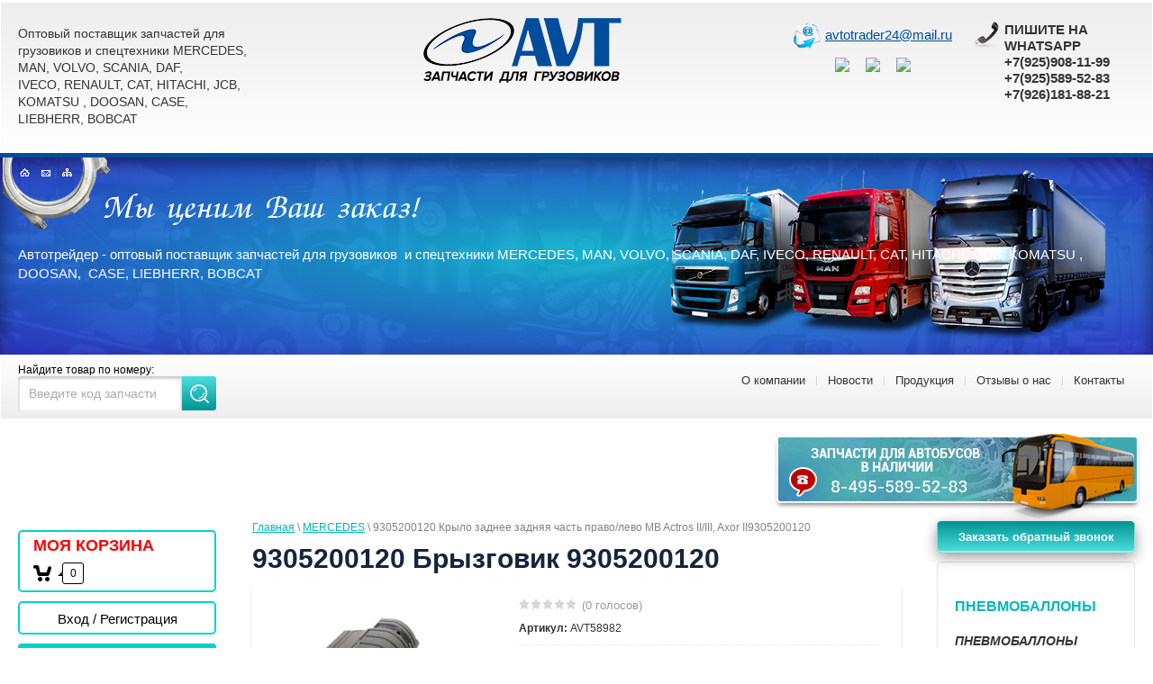

--- FILE ---
content_type: text/html; charset=utf-8
request_url: https://avtsparts.ru/magazin/product/9305200120-brizgovik-9305200120
body_size: 22579
content:

	 <!doctype html>
 
<html lang="ru">
	 
	<head>
		<link rel="icon" href="http://avtsparts.ru/favicon.ico" type="image/x-icon" />
		<link rel="shortcut icon" href="http://avtsparts.ru/favicon.ico" type="image/x-icon" />
		<meta charset="utf-8">
		 
		<meta name="robots" content="all"/>
		
		 <title>9305200120 Брызговик 9305200120</title>
<!-- assets.top -->
<script src="/g/libs/nocopy/1.0.0/nocopy.for.all.js" ></script>
<!-- /assets.top -->
 
		<meta name="description" content="9305200120 Брызговик 9305200120">
		 
		<meta name="keywords" content="9305200120 Брызговик 9305200120">
		 
		<meta name="SKYPE_TOOLBAR" content="SKYPE_TOOLBAR_PARSER_COMPATIBLE">
		<meta name="viewport" content="width=device-width, height=device-height, initial-scale=1.0, maximum-scale=1.0, user-scalable=no">
		 
		<meta name="msapplication-tap-highlight" content="no"/>
		 
		<meta name="format-detection" content="telephone=no">
		 
		<meta http-equiv="x-rim-auto-match" content="none">
		 
		<!--  -->
		<link rel="stylesheet" href="/g/css/styles_articles_tpl.css">
		 
		<link rel="stylesheet" href="/t/v556/images/css/styles.css">
		 
		<link rel="stylesheet" href="/t/v556/images/css/designblock.scss.css">
		 
		<link rel="stylesheet" href="/t/v556/images/css/s3_styles.scss.css">
		 
		<script src="/g/libs/jquery/1.10.2/jquery.min.js"></script>
		 
		<script src="/g/s3/misc/adaptiveimage/1.0.0/adaptiveimage.js"></script>
		
	<link rel="stylesheet" href="/g/css/styles_articles_tpl.css">
<meta name="yandex-verification" content="63da927388973926" />
<meta name="google-site-verification" content="CUiXi5wrSKdhU2dGvsujNpi6dgDS_Fqpb-BWOkiT8W0" />

            <!-- 46b9544ffa2e5e73c3c971fe2ede35a5 -->
            <script src='/shared/s3/js/lang/ru.js'></script>
            <script src='/shared/s3/js/common.min.js'></script>
        <link rel='stylesheet' type='text/css' href='/shared/s3/css/calendar.css' /><link rel='stylesheet' type='text/css' href='/shared/highslide-4.1.13/highslide.min.css'/>
<script type='text/javascript' src='/shared/highslide-4.1.13/highslide-full.packed.js'></script>
<script type='text/javascript'>
hs.graphicsDir = '/shared/highslide-4.1.13/graphics/';
hs.outlineType = null;
hs.showCredits = false;
hs.lang={cssDirection:'ltr',loadingText:'Загрузка...',loadingTitle:'Кликните чтобы отменить',focusTitle:'Нажмите чтобы перенести вперёд',fullExpandTitle:'Увеличить',fullExpandText:'Полноэкранный',previousText:'Предыдущий',previousTitle:'Назад (стрелка влево)',nextText:'Далее',nextTitle:'Далее (стрелка вправо)',moveTitle:'Передвинуть',moveText:'Передвинуть',closeText:'Закрыть',closeTitle:'Закрыть (Esc)',resizeTitle:'Восстановить размер',playText:'Слайд-шоу',playTitle:'Слайд-шоу (пробел)',pauseText:'Пауза',pauseTitle:'Приостановить слайд-шоу (пробел)',number:'Изображение %1/%2',restoreTitle:'Нажмите чтобы посмотреть картинку, используйте мышь для перетаскивания. Используйте клавиши вперёд и назад'};</script>
<link rel="icon" href="/favicon.ico" type="image/x-icon">

<link rel='stylesheet' type='text/css' href='/t/images/__csspatch/1/patch.css'/>

<!--s3_require-->
<link rel="stylesheet" href="/g/basestyle/1.0.1/user/user.css" type="text/css"/>
<link rel="stylesheet" href="/g/basestyle/1.0.1/user/user.blue.css" type="text/css"/>
<script type="text/javascript" src="/g/basestyle/1.0.1/user/user.js" async></script>
<!--/s3_require-->
			
		
		
		
			<link rel="stylesheet" type="text/css" href="/g/shop2v2/default/css/theme.less.css">		
			<script type="text/javascript" src="/g/printme.js"></script>
		<script type="text/javascript" src="/g/shop2v2/default/js/tpl.js"></script>
		<script type="text/javascript" src="/g/shop2v2/default/js/baron.min.js"></script>
		
			<script type="text/javascript" src="/g/shop2v2/default/js/shop2.2.js"></script>
		
	<script type="text/javascript">shop2.init({"productRefs": [],"apiHash": {"getPromoProducts":"cbf9709b94718a195ea90202b9f126d3","getSearchMatches":"a1c0e9dc36e7a2c1535b2f1642271eb0","getFolderCustomFields":"ad1ca8d89ccc0af9e767e02e4449ec86","getProductListItem":"ef335cdc7d7d96949cbb30f80a025bae","cartAddItem":"2e4a78ee888a7983440802a44e7cd5be","cartRemoveItem":"7632c321d0e16b81e63b4dd26b8e0e94","cartUpdate":"fea9974e44d15cbb5fcb03bb0ceb843d","cartRemoveCoupon":"80c15eeb6b3a01701b31e850e6d17dfd","cartAddCoupon":"8ca56544338efb72228fba4601bfb8b8","deliveryCalc":"43d8c3cbc5c92a09a87b64232bb6b6e0","printOrder":"5b49b4ec3db560d7bd0b400bb7761182","cancelOrder":"d201f413ee80555bf43db561f9f400b0","cancelOrderNotify":"8542b1b9ed661956c6f0052e4493c5aa","repeatOrder":"75d51effddc2c31ad0e6f375b0d082e0","paymentMethods":"db9a839f70a12f5c664e93efb7206ee8","compare":"16d6895091539072e01981c7ced4450b"},"hash": null,"verId": 1731646,"mode": "product","step": "","uri": "/magazin","IMAGES_DIR": "/d/","my": {"list_picture_enlarge":true,"show_vendor_image":true},"shop2_cart_order_payments": 5,"cf_margin_price_enabled": 0,"maps_yandex_key":"","maps_google_key":""});</script>
<style type="text/css">.product-item-thumb {width: 140px;}.product-item-thumb .product-image, .product-item-simple .product-image {height: 140px;width: 140px;}.product-item-thumb .product-amount .amount-title {width: 44px;}.product-item-thumb .product-price {width: 90px;}.shop2-product .product-side-l {width: 180px;}.shop2-product .product-image {height: 180px;width: 180px;}.shop2-product .product-thumbnails li {width: 50px;height: 50px;}</style>
<link rel="stylesheet" href="/g/templates/webmake/shop2/1.0.0/css/shop.scss.css">
<script src="/g/templates/webmake/shop2/1.0.0/js/owl.carousel.min.js" charset="utf-8"></script>
<link rel="stylesheet" href="/g/libs/photoswipe/4.1.0/photoswipe.css">
<link rel="stylesheet" href="/g/libs/photoswipe/4.1.0/default-skin/default-skin.css">
<script src="/g/libs/photoswipe/4.1.0/photoswipe.min.js" charset="utf-8"></script>
<script src="/g/libs/photoswipe/4.1.0/photoswipe-ui-default.js" charset="utf-8"></script>
<script src="/g/templates/webmake/shop2/1.0.0/js/jquery.formstyler.min.js"></script>
<script src="/g/templates/webmake/shop2/1.0.0/js/jquery.responsivetabs.min.js"></script>
<script src="/g/templates/webmake/shop2/1.0.0/js/tap_file.js" charset="utf-8"></script>
<script src="/g/s3/misc/includeform/0.0.3/s3.includeform.js"></script>
<script src="/g/templates/shop2/2.63.2/js/nouislider.min.js"></script>
<script src="/g/libs/jquery-sly/1.6.1/sly.min.js"></script>
<script src="/g/libs/jquery-slick/1.5.8/slick.min.js"></script>
<link rel="stylesheet" href="/t/v556/images/css/shop_styles.scss.css">
<script src="/t/v556/images/shop_main.js" charset="utf-8"></script>
		 
		<link href="/g/s3/anketa2/1.0.0/css/jquery-ui.css" rel="stylesheet" type="text/css"/>
		 
		<script src="/g/libs/jqueryui/1.10.0/jquery-ui.min.js" type="text/javascript"></script>
		 		<script src="/g/s3/anketa2/1.0.0/js/jquery.ui.datepicker-ru.js"></script>
		 
		<link rel="stylesheet" href="/g/libs/jquery-popover/0.0.3/jquery.popover.css">
		 
		<script src="/g/libs/jquery-popover/0.0.3/jquery.popover.min.js" type="text/javascript"></script>
		 
		<script src="/g/s3/misc/form/1.2.0/s3.form.js" type="text/javascript"></script>
		 
		<script src="/g/libs/jquery-bxslider/4.1.2/jquery.bxslider.min.js" type="text/javascript"></script>
		 
		<link rel="stylesheet" href="/g/libs/photoswipe/4.1.0/photoswipe.css">
		 
		<link rel="stylesheet" href="/g/libs/photoswipe/4.1.0/default-skin/default-skin.css">
		 
		<script type="text/javascript" src="/g/libs/photoswipe/4.1.0/photoswipe.min.js"></script>
		 
		<script type="text/javascript" src="/g/libs/photoswipe/4.1.0/photoswipe-ui-default.min.js"></script>
		  
		<script type="text/javascript" src="/t/v556/images/js/main.js"></script>
		  
		<!--[if lt IE 10]> <script src="/g/libs/ie9-svg-gradient/0.0.1/ie9-svg-gradient.min.js"></script> <script src="/g/libs/jquery-placeholder/2.0.7/jquery.placeholder.min.js"></script> <script src="/g/libs/jquery-textshadow/0.0.1/jquery.textshadow.min.js"></script> <script src="/g/s3/misc/ie/0.0.1/ie.js"></script> <![endif]-->
		<!--[if lt IE 9]> <script src="/g/libs/html5shiv/html5.js"></script> <![endif]-->
		   
		 
		
		<meta name="format-detection" content="telephone=no" />
		<script src="/g/libs/ismobilejs/0.3.9/ismobile.min.js"></script>
		<script>
			if (isMobile.any) {
				$(function() {
					$('.s3-phone').each(function() {
						var $this = $(this);
						var number = $this.text();
						$this.wrap('<a href="tel:' + number + '"></a>');
					});
				});
			}
		</script>
		
		
		<link rel="stylesheet" href="/t/v556/images/css/site.addons.scss.css">
		
	</head>
	 
	<body>
		 
		<div class="wrapper editorElement layer-type-wrapper" >
			  <div class="side-panel side-panel-103 widget-type-side_panel editorElement layer-type-widget widget-61" data-layers="['widget-82':['tablet-landscape':'onTop','tablet-portrait':'onTop','mobile-landscape':'onTop','mobile-portrait':'onTop'],'widget-83':['tablet-landscape':'inSide','tablet-portrait':'inSide','mobile-landscape':'inSide','mobile-portrait':'inSide'],'widget-35':['tablet-landscape':'inSide','tablet-portrait':'inSide','mobile-landscape':'inSide','mobile-portrait':'inSide'],'temp-nav-main':['tablet-landscape':'inSide','tablet-portrait':'inSide','mobile-landscape':'inSide','mobile-portrait':'inSide'],'mag-block':['tablet-landscape':'inSide','tablet-portrait':'inSide','mobile-landscape':'inSide','mobile-portrait':'inSide']]" data-phantom="1" data-position="left">
	<div class="side-panel-top">
		<div class="side-panel-button">
			<span class="side-panel-button-icon">
				<span class="side-panel-button-icon-line"></span>
				<span class="side-panel-button-icon-line"></span>
				<span class="side-panel-button-icon-line"></span>
			</span>
		</div>
		<div class="side-panel-top-inner" ></div>
	</div>
	<div class="side-panel-mask"></div>
	<div class="side-panel-content">
		<div class="side-panel-close"></div>		<div class="side-panel-content-inner"></div>
	</div>
</div>   
			<div class="editorElement layer-type-block ui-droppable block-104" >
				<div class="editorElement layer-type-block ui-droppable block-105" >
					<div class="layout column layout_107" >
						<div class="editorElement layer-type-block ui-droppable block-106" >
							<div class="site-description widget-75 widget-type-site_description editorElement layer-type-widget">
								 
								<div class="align-elem">
									Оптовый поставщик запчастей для грузовиков и спецтехники MERCEDES, MAN, VOLVO, SCANIA, DAF, IVECO, RENAULT, CAT, HITACHI,  JCB, KOMATSU , DOOSAN,  CASE, LIEBHERR, BOBCAT
								</div>
								 
							</div>
						</div>
					</div>
					<div class="layout column layout_109" >
						<div class="editorElement layer-type-block ui-droppable block-107" >
							<div class="site-name-110 widget-76 widget-type-site_name editorElement layer-type-widget">
								 <a href="http://avtsparts.ru"> 						 						 						<div class="sn-wrap">  
								<div class="sn-logo">
									 
									<img src="/d/lib_740703_logo.png" alt="">
									 
								</div>
								   
							</div>
							 </a> 
					</div>
				</div>
			</div>
			<div class="layout column layout_111" >
				<div class="editorElement layer-type-block ui-droppable block-108" >
					<div class="layout column layout_112" >
						<div class="editorElement layer-type-block ui-droppable block-109" >
							<div class="editorElement layer-type-block ui-droppable block-110" >
								  	<div class="email-114 widget-77 email-block contacts-block widget-type-contacts_email editorElement layer-type-widget">
		<div class="inner">
			<label class="cell-icon" for="tg-email-114">
				<div class="icon"></div>
			</label>
			<input id="tg-email-114" class="tgl-but" type="checkbox">
			<div class="block-body-drop">
				<div class="cell-text">
					<div class="title"><div class="align-elem">Email:</div></div>
					<div class="text_body">
						<div class="align-elem"><a href="mailto:avtotrader24@mail.ru">avtotrader24@mail.ru</a></div>
					</div>
				</div>
			</div>
		</div>
	</div>
  
							</div>
							<div class="editorElement layer-type-block ui-droppable block-111" >
								    
							</div>
														    <div class="social-networks">
							        							            <a href="https://wa.me/79261818821" target="_blank"><img src=/thumb/2/LHRpo45RbDBaXM6WlEtcYw/30r30/d/fgs16_whatsapp.svg alt="WhatsApp"></a>
							        							            <a href="https://viber://chat?number=79261818821" target="_blank"><img src=/thumb/2/hn9N0S7-JaFDm3UT9AHXpA/30r30/d/fgs16_viber.svg alt="Viber"></a>
							        							            <a href="https://t.me/79261818821" target="_blank"><img src=/thumb/2/hCxeGmCiNrc24wfhXSlKQg/30r30/d/fgs16_telegram.svg alt="tg"></a>
							        							    </div>
							  
						</div>
					</div>
					<div class="layout column layout_117" >
						<div class="editorElement layer-type-block ui-droppable block-112" >
							<div class="editorElement layer-type-block ui-droppable block-113" >
								  	<div class="phones-119 widget-79 phones-block contacts-block widget-type-contacts_phone editorElement layer-type-widget">
		<div class="inner">
			<label class="cell-icon" for="tg-phones-119">
				<div class="icon"></div>
			</label>
			<input id="tg-phones-119" class="tgl-but" type="checkbox">
			<div class="block-body-drop">
				<div class="cell-text">
					<div class="title"><div class="align-elem">Телефон:</div></div>
					<div class="text_body">
						<div class="align-elem">
															<div><a href="tel:">ПИШИТЕ НА WHATSAPP</a></div><div><a href="tel:+79259081199">+7(925)908-11-99</a></div><div><a href="tel:+79255895283">+7(925)589-52-83</a></div><div><a href="tel:+79261818821">+7(926)181-88-21</a></div>													</div>
					</div>
				</div>
			</div>
		</div>
	</div>
  
							</div>
							<div class="editorElement layer-type-block ui-droppable block-114" >
								    
							</div>
							
						</div>
					</div>
				</div>
			</div>
		</div>
		<div class="editorElement layer-type-block ui-droppable block-115" >
			
			<div class="map_block"><a href="//avtsparts.ru"><img src="/t/v556/images/map_i1.gif" alt="" /></a><a href="/napishite-nam"><img src="/t/v556/images/map_i2.gif" alt="" /></a><a href="/karta-sayta"><img src="/t/v556/images/map_i3.gif" alt="" /></a></div>
			
			  
		
	<div class="editable_block-123 widget-81 editorElement layer-type-widget">
				<div class="body">
																																												<div class="image">
								
								<a href="#">									<span class="img-convert img-contain">
																															<img src="/thumb/2/mlf9H2TPeYw5B8E0HVvwig/r/d/lib_740703_slogan.png" alt="Название">
																			</span>
								</a>								<div class="image-inner">
																																				</div>
							</div>
						
																											<div class="text"><div class="align-elem"><p>Автотрейдер - оптовый поставщик запчастей для грузовиков&nbsp; и спецтехники&nbsp;MERCEDES, MAN, VOLVO, SCANIA, DAF, IVECO, RENAULT, CAT, HITACHI, &nbsp;JCB, KOMATSU , DOOSAN, &nbsp;CASE, LIEBHERR, BOBCAT</p>

<div class="jso-cursor-trail-wrapper" style="position: fixed; left: 0px; top: 0px; width: 100vw; height: 100vh; overflow: hidden; pointer-events: none; z-index: 9999;">
<div class="jso-cursor-trail-shape" style="position: absolute; left: 0px; top: 0px; pointer-events: none; display: none;"><svg height="15" viewbox="0 0 336 336" width="15" xmlns="http://www.w3.org/2000/svg"> <path d="M168 260.4C128.4 260.4 88.8 269.2 49.2 286.8 66.8 247.2 75.6 207.6 75.6 168 75.6 128.4 66.8 88.8 49.2 49.2 88.8 66.8 128.4 75.6 168 75.6 207.6 75.6 247.2 66.8 286.8 49.2 269.2 88.8 260.4 128.4 260.4 168 260.4 207.6 269.2 247.2 286.8 286.8 247.2 269.2 207.6 260.4 168 260.4Z" fill="#48b8e4" transform="rotate(45 168 168)"></path> </svg></div>

<div class="jso-cursor-trail-shape" style="position: absolute; left: 0px; top: 0px; pointer-events: none; display: none;"><svg height="35" viewbox="0 0 336 336" width="35" xmlns="http://www.w3.org/2000/svg"> <path d="M168 235.2C128.4 235.2 88.8 252.4 49.2 286.8 83.6 247.2 100.8 207.6 100.8 168 100.8 128.4 83.6 88.8 49.2 49.2 88.8 83.6 128.4 100.8 168 100.8 207.6 100.8 247.2 83.6 286.8 49.2 252.4 88.8 235.2 128.4 235.2 168 235.2 207.6 252.4 247.2 286.8 286.8 247.2 252.4 207.6 235.2 168 235.2Z" fill="#00eaff" transform="rotate(45 168 168)"></path> </svg></div>

<div class="jso-cursor-trail-shape" style="position: absolute; left: 0px; top: 0px; pointer-events: none; display: none;"><svg height="35" viewbox="0 0 336 336" width="35" xmlns="http://www.w3.org/2000/svg"> <path d="M168 235.2C128.4 235.2 88.8 252.4 49.2 286.8 83.6 247.2 100.8 207.6 100.8 168 100.8 128.4 83.6 88.8 49.2 49.2 88.8 83.6 128.4 100.8 168 100.8 207.6 100.8 247.2 83.6 286.8 49.2 252.4 88.8 235.2 128.4 235.2 168 235.2 207.6 252.4 247.2 286.8 286.8 247.2 252.4 207.6 235.2 168 235.2Z" fill="#0066ff" transform="rotate(45 168 168)"></path> </svg></div>

<div class="jso-cursor-trail-shape" style="position: absolute; left: 0px; top: 0px; pointer-events: none; display: none;"><svg height="16" viewbox="0 0 336 336" width="16" xmlns="http://www.w3.org/2000/svg"> <path d="M168 218.4C128.4 218.4 88.8 241.2 49.2 286.8 94.8 247.2 117.6 207.6 117.6 168 117.6 128.4 94.8 88.8 49.2 49.2 88.8 94.8 128.4 117.6 168 117.6 207.6 117.6 247.2 94.8 286.8 49.2 241.2 88.8 218.4 128.4 218.4 168 218.4 207.6 241.2 247.2 286.8 286.8 247.2 241.2 207.6 218.4 168 218.4Z" fill="#ECF87F" transform="rotate(45 168 168)"></path> </svg></div>

<div class="jso-cursor-trail-shape" style="position: absolute; left: 0px; top: 0px; pointer-events: none; display: none;"><svg height="12" viewbox="0 0 268 268" width="12" xmlns="http://www.w3.org/2000/svg"> <path d="M134.3 241C102.7 241 71.2 236.9 39.7 228.6 31.4 197.1 27.3 165.5 27.3 134 27.3 102.5 31.4 70.9 39.7 39.4 71.2 31.1 102.7 27 134.3 27 165.8 27 197.3 31.1 228.8 39.4 237.1 70.9 241.3 102.5 241.3 134 241.3 165.5 237.1 197.1 228.8 228.6 197.3 236.9 165.8 241 134.3 241Z" fill="#edf0f1" transform="rotate(45 134.25 134)"></path> </svg></div>

<div class="jso-cursor-trail-shape" style="position: absolute; left: 0px; top: 0px; pointer-events: none; display: none;"><svg height="10" viewbox="0 0 142 142" width="10" xmlns="http://www.w3.org/2000/svg"> <circle cx="71" cy="71" fill="#61bdcb" r="71"></circle> </svg></div>

<div class="jso-cursor-trail-shape" style="position: absolute; left: 0px; top: 0px; pointer-events: none; display: none;"><svg height="35" viewbox="0 0 336 336" width="35" xmlns="http://www.w3.org/2000/svg"> <path d="M168 235.2C128.4 235.2 88.8 252.4 49.2 286.8 83.6 247.2 100.8 207.6 100.8 168 100.8 128.4 83.6 88.8 49.2 49.2 88.8 83.6 128.4 100.8 168 100.8 207.6 100.8 247.2 83.6 286.8 49.2 252.4 88.8 235.2 128.4 235.2 168 235.2 207.6 252.4 247.2 286.8 286.8 247.2 252.4 207.6 235.2 168 235.2Z" fill="#0066ff" transform="rotate(45 168 168)"></path> </svg></div>

<div class="jso-cursor-trail-shape" style="position: absolute; left: 0px; top: 0px; pointer-events: none; display: none;"><svg height="35" viewbox="0 0 336 336" width="35" xmlns="http://www.w3.org/2000/svg"> <path d="M168 235.2C128.4 235.2 88.8 252.4 49.2 286.8 83.6 247.2 100.8 207.6 100.8 168 100.8 128.4 83.6 88.8 49.2 49.2 88.8 83.6 128.4 100.8 168 100.8 207.6 100.8 247.2 83.6 286.8 49.2 252.4 88.8 235.2 128.4 235.2 168 235.2 207.6 252.4 247.2 286.8 286.8 247.2 252.4 207.6 235.2 168 235.2Z" fill="#0066ff" transform="rotate(45 168 168)"></path> </svg></div>

<div class="jso-cursor-trail-shape" style="position: absolute; left: 0px; top: 0px; pointer-events: none; display: none;"><svg height="12" viewbox="0 0 268 268" width="12" xmlns="http://www.w3.org/2000/svg"> <path d="M134.3 241C102.7 241 71.2 236.9 39.7 228.6 31.4 197.1 27.3 165.5 27.3 134 27.3 102.5 31.4 70.9 39.7 39.4 71.2 31.1 102.7 27 134.3 27 165.8 27 197.3 31.1 228.8 39.4 237.1 70.9 241.3 102.5 241.3 134 241.3 165.5 237.1 197.1 228.8 228.6 197.3 236.9 165.8 241 134.3 241Z" fill="#edf0f1" transform="rotate(45 134.25 134)"></path> </svg></div>

<div class="jso-cursor-trail-shape" style="position: absolute; left: 0px; top: 0px; pointer-events: none; display: none;"><svg height="15" viewbox="0 0 336 336" width="15" xmlns="http://www.w3.org/2000/svg"> <path d="M168 260.4C128.4 260.4 88.8 269.2 49.2 286.8 66.8 247.2 75.6 207.6 75.6 168 75.6 128.4 66.8 88.8 49.2 49.2 88.8 66.8 128.4 75.6 168 75.6 207.6 75.6 247.2 66.8 286.8 49.2 269.2 88.8 260.4 128.4 260.4 168 260.4 207.6 269.2 247.2 286.8 286.8 247.2 269.2 207.6 260.4 168 260.4Z" fill="#48b8e4" transform="rotate(45 168 168)"></path> </svg></div>

<div class="jso-cursor-trail-shape" style="position: absolute; left: 0px; top: 0px; pointer-events: none; display: none;"><svg height="15" viewbox="0 0 336 336" width="15" xmlns="http://www.w3.org/2000/svg"> <path d="M168 260.4C128.4 260.4 88.8 269.2 49.2 286.8 66.8 247.2 75.6 207.6 75.6 168 75.6 128.4 66.8 88.8 49.2 49.2 88.8 66.8 128.4 75.6 168 75.6 207.6 75.6 247.2 66.8 286.8 49.2 269.2 88.8 260.4 128.4 260.4 168 260.4 207.6 269.2 247.2 286.8 286.8 247.2 269.2 207.6 260.4 168 260.4Z" fill="#48b8e4" transform="rotate(45 168 168)"></path> </svg></div>

<div class="jso-cursor-trail-shape" style="position: absolute; left: 0px; top: 0px; pointer-events: none; display: none;"><svg height="10" viewbox="0 0 142 142" width="10" xmlns="http://www.w3.org/2000/svg"> <circle cx="71" cy="71" fill="#61bdcb" r="71"></circle> </svg></div>

<div class="jso-cursor-trail-shape" style="position: absolute; left: 0px; top: 0px; pointer-events: none; display: none;"><svg height="15" viewbox="0 0 336 336" width="15" xmlns="http://www.w3.org/2000/svg"> <path d="M168 260.4C128.4 260.4 88.8 269.2 49.2 286.8 66.8 247.2 75.6 207.6 75.6 168 75.6 128.4 66.8 88.8 49.2 49.2 88.8 66.8 128.4 75.6 168 75.6 207.6 75.6 247.2 66.8 286.8 49.2 269.2 88.8 260.4 128.4 260.4 168 260.4 207.6 269.2 247.2 286.8 286.8 247.2 269.2 207.6 260.4 168 260.4Z" fill="#48b8e4" transform="rotate(45 168 168)"></path> </svg></div>

<div class="jso-cursor-trail-shape" style="position: absolute; left: 0px; top: 0px; pointer-events: none; display: none;"><svg height="35" viewbox="0 0 336 336" width="35" xmlns="http://www.w3.org/2000/svg"> <path d="M168 235.2C128.4 235.2 88.8 252.4 49.2 286.8 83.6 247.2 100.8 207.6 100.8 168 100.8 128.4 83.6 88.8 49.2 49.2 88.8 83.6 128.4 100.8 168 100.8 207.6 100.8 247.2 83.6 286.8 49.2 252.4 88.8 235.2 128.4 235.2 168 235.2 207.6 252.4 247.2 286.8 286.8 247.2 252.4 207.6 235.2 168 235.2Z" fill="#00eaff" transform="rotate(45 168 168)"></path> </svg></div>

<div class="jso-cursor-trail-shape" style="position: absolute; left: 0px; top: 0px; pointer-events: none; display: none;"><svg height="18" viewbox="0 0 239 240" width="18" xmlns="http://www.w3.org/2000/svg"> <path d="M119.5 191.7C91.3 191.7 63.2 196 35 204.5 43.5 176.3 47.8 148.2 47.8 120 47.8 91.8 43.5 63.7 35 35.5 63.2 44 91.3 48.3 119.5 48.3 147.7 48.3 175.8 44 204 35.5 195.5 63.7 191.2 91.8 191.2 120 191.2 148.2 195.5 176.3 204 204.5 175.8 196 147.7 191.7 119.5 191.7Z" fill="#1314ac" transform="rotate(45 119.501 120)"></path> </svg></div>

<div class="jso-cursor-trail-shape" style="position: absolute; left: 0px; top: 0px; pointer-events: none; display: none;"><svg height="10" viewbox="0 0 142 142" width="10" xmlns="http://www.w3.org/2000/svg"> <circle cx="71" cy="71" fill="#61bdcb" r="71"></circle> </svg></div>

<div class="jso-cursor-trail-shape" style="position: absolute; left: 0px; top: 0px; pointer-events: none; display: none;"><svg height="25" viewbox="0 0 336 336" width="25" xmlns="http://www.w3.org/2000/svg"> <path d="M168 226.8C128.4 226.8 88.8 246.8 49.2 286.8 89.2 247.2 109.2 207.6 109.2 168 109.2 128.4 89.2 88.8 49.2 49.2 88.8 89.2 128.4 109.2 168 109.2 207.6 109.2 247.2 89.2 286.8 49.2 246.8 88.8 226.8 128.4 226.8 168 226.8 207.6 246.8 247.2 286.8 286.8 247.2 246.8 207.6 226.8 168 226.8Z" fill="#00b0bf" transform="rotate(45 168 168)"></path> </svg></div>

<div class="jso-cursor-trail-shape" style="position: absolute; left: 0px; top: 0px; pointer-events: none; display: none;"><svg height="10" viewbox="0 0 142 142" width="10" xmlns="http://www.w3.org/2000/svg"> <circle cx="71" cy="71" fill="#61bdcb" r="71"></circle> </svg></div>

<div class="jso-cursor-trail-shape" style="position: absolute; left: 0px; top: 0px; pointer-events: none; display: none;"><svg height="16" viewbox="0 0 336 336" width="16" xmlns="http://www.w3.org/2000/svg"> <path d="M168 218.4C128.4 218.4 88.8 241.2 49.2 286.8 94.8 247.2 117.6 207.6 117.6 168 117.6 128.4 94.8 88.8 49.2 49.2 88.8 94.8 128.4 117.6 168 117.6 207.6 117.6 247.2 94.8 286.8 49.2 241.2 88.8 218.4 128.4 218.4 168 218.4 207.6 241.2 247.2 286.8 286.8 247.2 241.2 207.6 218.4 168 218.4Z" fill="#ECF87F" transform="rotate(45 168 168)"></path> </svg></div>

<div class="jso-cursor-trail-shape" style="position: absolute; left: 0px; top: 0px; pointer-events: none; display: none;"><svg height="15" viewbox="0 0 336 336" width="15" xmlns="http://www.w3.org/2000/svg"> <path d="M168 260.4C128.4 260.4 88.8 269.2 49.2 286.8 66.8 247.2 75.6 207.6 75.6 168 75.6 128.4 66.8 88.8 49.2 49.2 88.8 66.8 128.4 75.6 168 75.6 207.6 75.6 247.2 66.8 286.8 49.2 269.2 88.8 260.4 128.4 260.4 168 260.4 207.6 269.2 247.2 286.8 286.8 247.2 269.2 207.6 260.4 168 260.4Z" fill="#48b8e4" transform="rotate(45 168 168)"></path> </svg></div>

<div class="jso-cursor-trail-shape" style="position: absolute; left: 0px; top: 0px; pointer-events: none; display: none;"><svg height="25" viewbox="0 0 336 336" width="25" xmlns="http://www.w3.org/2000/svg"> <path d="M168 226.8C128.4 226.8 88.8 246.8 49.2 286.8 89.2 247.2 109.2 207.6 109.2 168 109.2 128.4 89.2 88.8 49.2 49.2 88.8 89.2 128.4 109.2 168 109.2 207.6 109.2 247.2 89.2 286.8 49.2 246.8 88.8 226.8 128.4 226.8 168 226.8 207.6 246.8 247.2 286.8 286.8 247.2 246.8 207.6 226.8 168 226.8Z" fill="#00b0bf" transform="rotate(45 168 168)"></path> </svg></div>

<div class="jso-cursor-trail-shape" style="position: absolute; left: 0px; top: 0px; pointer-events: none; display: none;"><svg height="10" viewbox="0 0 142 142" width="10" xmlns="http://www.w3.org/2000/svg"> <circle cx="71" cy="71" fill="#61bdcb" r="71"></circle> </svg></div>

<div class="jso-cursor-trail-shape" style="position: absolute; left: 0px; top: 0px; pointer-events: none; display: none;"><svg height="35" viewbox="0 0 336 336" width="35" xmlns="http://www.w3.org/2000/svg"> <path d="M168 235.2C128.4 235.2 88.8 252.4 49.2 286.8 83.6 247.2 100.8 207.6 100.8 168 100.8 128.4 83.6 88.8 49.2 49.2 88.8 83.6 128.4 100.8 168 100.8 207.6 100.8 247.2 83.6 286.8 49.2 252.4 88.8 235.2 128.4 235.2 168 235.2 207.6 252.4 247.2 286.8 286.8 247.2 252.4 207.6 235.2 168 235.2Z" fill="#00eaff" transform="rotate(45 168 168)"></path> </svg></div>

<div class="jso-cursor-trail-shape" style="position: absolute; left: 0px; top: 0px; pointer-events: none; display: none;"><svg height="25" viewbox="0 0 336 336" width="25" xmlns="http://www.w3.org/2000/svg"> <path d="M168 226.8C128.4 226.8 88.8 246.8 49.2 286.8 89.2 247.2 109.2 207.6 109.2 168 109.2 128.4 89.2 88.8 49.2 49.2 88.8 89.2 128.4 109.2 168 109.2 207.6 109.2 247.2 89.2 286.8 49.2 246.8 88.8 226.8 128.4 226.8 168 226.8 207.6 246.8 247.2 286.8 286.8 247.2 246.8 207.6 226.8 168 226.8Z" fill="#00b0bf" transform="rotate(45 168 168)"></path> </svg></div>

<div class="jso-cursor-trail-shape" style="position: absolute; left: 0px; top: 0px; pointer-events: none; display: none;"><svg height="35" viewbox="0 0 336 336" width="35" xmlns="http://www.w3.org/2000/svg"> <path d="M168 235.2C128.4 235.2 88.8 252.4 49.2 286.8 83.6 247.2 100.8 207.6 100.8 168 100.8 128.4 83.6 88.8 49.2 49.2 88.8 83.6 128.4 100.8 168 100.8 207.6 100.8 247.2 83.6 286.8 49.2 252.4 88.8 235.2 128.4 235.2 168 235.2 207.6 252.4 247.2 286.8 286.8 247.2 252.4 207.6 235.2 168 235.2Z" fill="#0066ff" transform="rotate(45 168 168)"></path> </svg></div>

<div class="jso-cursor-trail-shape" style="position: absolute; left: 522px; top: 19px; pointer-events: none; display: none;"><svg height="10" viewbox="0 0 142 142" width="10" xmlns="http://www.w3.org/2000/svg"> <circle cx="71" cy="71" fill="#61bdcb" r="71"></circle> </svg></div>

<div class="jso-cursor-trail-shape" style="position: absolute; left: 521px; top: 21px; pointer-events: none; display: none;"><svg height="35" viewbox="0 0 336 336" width="35" xmlns="http://www.w3.org/2000/svg"> <path d="M168 235.2C128.4 235.2 88.8 252.4 49.2 286.8 83.6 247.2 100.8 207.6 100.8 168 100.8 128.4 83.6 88.8 49.2 49.2 88.8 83.6 128.4 100.8 168 100.8 207.6 100.8 247.2 83.6 286.8 49.2 252.4 88.8 235.2 128.4 235.2 168 235.2 207.6 252.4 247.2 286.8 286.8 247.2 252.4 207.6 235.2 168 235.2Z" fill="#00eaff" transform="rotate(45 168 168)"></path> </svg></div>

<div class="jso-cursor-trail-shape" style="position: absolute; left: 520px; top: 21px; pointer-events: none; display: none;"><svg height="15" viewbox="0 0 336 336" width="15" xmlns="http://www.w3.org/2000/svg"> <path d="M168 260.4C128.4 260.4 88.8 269.2 49.2 286.8 66.8 247.2 75.6 207.6 75.6 168 75.6 128.4 66.8 88.8 49.2 49.2 88.8 66.8 128.4 75.6 168 75.6 207.6 75.6 247.2 66.8 286.8 49.2 269.2 88.8 260.4 128.4 260.4 168 260.4 207.6 269.2 247.2 286.8 286.8 247.2 269.2 207.6 260.4 168 260.4Z" fill="#48b8e4" transform="rotate(45 168 168)"></path> </svg></div>

<div class="jso-cursor-trail-shape" style="position: absolute; left: 519px; top: 22px; pointer-events: none; display: none;"><svg height="25" viewbox="0 0 336 336" width="25" xmlns="http://www.w3.org/2000/svg"> <path d="M168 226.8C128.4 226.8 88.8 246.8 49.2 286.8 89.2 247.2 109.2 207.6 109.2 168 109.2 128.4 89.2 88.8 49.2 49.2 88.8 89.2 128.4 109.2 168 109.2 207.6 109.2 247.2 89.2 286.8 49.2 246.8 88.8 226.8 128.4 226.8 168 226.8 207.6 246.8 247.2 286.8 286.8 247.2 246.8 207.6 226.8 168 226.8Z" fill="#00b0bf" transform="rotate(45 168 168)"></path> </svg></div>

<div class="jso-cursor-trail-shape" style="position: absolute; left: 515px; top: 24px; pointer-events: none; display: none;"><svg height="10" viewbox="0 0 142 142" width="10" xmlns="http://www.w3.org/2000/svg"> <circle cx="71" cy="71" fill="#61bdcb" r="71"></circle> </svg></div>

<div class="jso-cursor-trail-shape" style="position: absolute; left: 512px; top: 25px; pointer-events: none; display: none;"><svg height="10" viewbox="0 0 336 336" width="10" xmlns="http://www.w3.org/2000/svg"> <polygon fill="#bcf1f3" points="168 252 49.2 286.8 84 168 49.2 49.2 168 84 286.8 49.2 252 168 286.8 286.8" transform="rotate(45 168 168)"></polygon> </svg></div>

<div class="jso-cursor-trail-shape" style="position: absolute; left: 511px; top: 25px; pointer-events: none; display: none;"><svg height="35" viewbox="0 0 336 336" width="35" xmlns="http://www.w3.org/2000/svg"> <path d="M168 235.2C128.4 235.2 88.8 252.4 49.2 286.8 83.6 247.2 100.8 207.6 100.8 168 100.8 128.4 83.6 88.8 49.2 49.2 88.8 83.6 128.4 100.8 168 100.8 207.6 100.8 247.2 83.6 286.8 49.2 252.4 88.8 235.2 128.4 235.2 168 235.2 207.6 252.4 247.2 286.8 286.8 247.2 252.4 207.6 235.2 168 235.2Z" fill="#0066ff" transform="rotate(45 168 168)"></path> </svg></div>

<div class="jso-cursor-trail-shape" style="position: absolute; left: 507px; top: 25px; pointer-events: none; display: none;"><svg height="25" viewbox="0 0 336 336" width="25" xmlns="http://www.w3.org/2000/svg"> <path d="M168 226.8C128.4 226.8 88.8 246.8 49.2 286.8 89.2 247.2 109.2 207.6 109.2 168 109.2 128.4 89.2 88.8 49.2 49.2 88.8 89.2 128.4 109.2 168 109.2 207.6 109.2 247.2 89.2 286.8 49.2 246.8 88.8 226.8 128.4 226.8 168 226.8 207.6 246.8 247.2 286.8 286.8 247.2 246.8 207.6 226.8 168 226.8Z" fill="#00b0bf" transform="rotate(45 168 168)"></path> </svg></div>

<div class="jso-cursor-trail-shape" style="position: absolute; left: 506px; top: 26px; pointer-events: none; display: none;"><svg height="35" viewbox="0 0 336 336" width="35" xmlns="http://www.w3.org/2000/svg"> <path d="M168 235.2C128.4 235.2 88.8 252.4 49.2 286.8 83.6 247.2 100.8 207.6 100.8 168 100.8 128.4 83.6 88.8 49.2 49.2 88.8 83.6 128.4 100.8 168 100.8 207.6 100.8 247.2 83.6 286.8 49.2 252.4 88.8 235.2 128.4 235.2 168 235.2 207.6 252.4 247.2 286.8 286.8 247.2 252.4 207.6 235.2 168 235.2Z" fill="#00eaff" transform="rotate(45 168 168)"></path> </svg></div>

<div class="jso-cursor-trail-shape" style="position: absolute; left: 502px; top: 26px; pointer-events: none; display: none;"><svg height="10" viewbox="0 0 336 336" width="10" xmlns="http://www.w3.org/2000/svg"> <polygon fill="#bcf1f3" points="168 252 49.2 286.8 84 168 49.2 49.2 168 84 286.8 49.2 252 168 286.8 286.8" transform="rotate(45 168 168)"></polygon> </svg></div>

<div class="jso-cursor-trail-shape" style="position: absolute; left: 491px; top: 27px; pointer-events: none; display: none;"><svg height="10" viewbox="0 0 142 142" width="10" xmlns="http://www.w3.org/2000/svg"> <circle cx="71" cy="71" fill="#61bdcb" r="71"></circle> </svg></div>

<div class="jso-cursor-trail-shape" style="position: absolute; left: 486px; top: 28px; pointer-events: none; display: none;"><svg height="15" viewbox="0 0 336 336" width="15" xmlns="http://www.w3.org/2000/svg"> <path d="M168 260.4C128.4 260.4 88.8 269.2 49.2 286.8 66.8 247.2 75.6 207.6 75.6 168 75.6 128.4 66.8 88.8 49.2 49.2 88.8 66.8 128.4 75.6 168 75.6 207.6 75.6 247.2 66.8 286.8 49.2 269.2 88.8 260.4 128.4 260.4 168 260.4 207.6 269.2 247.2 286.8 286.8 247.2 269.2 207.6 260.4 168 260.4Z" fill="#48b8e4" transform="rotate(45 168 168)"></path> </svg></div>

<div class="jso-cursor-trail-shape" style="position: absolute; left: 484px; top: 29px; pointer-events: none; display: none;"><svg height="18" viewbox="0 0 239 240" width="18" xmlns="http://www.w3.org/2000/svg"> <path d="M119.5 191.7C91.3 191.7 63.2 196 35 204.5 43.5 176.3 47.8 148.2 47.8 120 47.8 91.8 43.5 63.7 35 35.5 63.2 44 91.3 48.3 119.5 48.3 147.7 48.3 175.8 44 204 35.5 195.5 63.7 191.2 91.8 191.2 120 191.2 148.2 195.5 176.3 204 204.5 175.8 196 147.7 191.7 119.5 191.7Z" fill="#1314ac" transform="rotate(45 119.501 120)"></path> </svg></div>

<div class="jso-cursor-trail-shape" style="position: absolute; left: 474px; top: 28px; pointer-events: none; display: none;"><svg height="25" viewbox="0 0 336 336" width="25" xmlns="http://www.w3.org/2000/svg"> <path d="M168 226.8C128.4 226.8 88.8 246.8 49.2 286.8 89.2 247.2 109.2 207.6 109.2 168 109.2 128.4 89.2 88.8 49.2 49.2 88.8 89.2 128.4 109.2 168 109.2 207.6 109.2 247.2 89.2 286.8 49.2 246.8 88.8 226.8 128.4 226.8 168 226.8 207.6 246.8 247.2 286.8 286.8 247.2 246.8 207.6 226.8 168 226.8Z" fill="#00b0bf" transform="rotate(45 168 168)"></path> </svg></div>

<div class="jso-cursor-trail-shape" style="position: absolute; left: 321px; top: 283px; pointer-events: none; display: none;"><svg height="16" viewbox="0 0 336 336" width="16" xmlns="http://www.w3.org/2000/svg"> <path d="M168 218.4C128.4 218.4 88.8 241.2 49.2 286.8 94.8 247.2 117.6 207.6 117.6 168 117.6 128.4 94.8 88.8 49.2 49.2 88.8 94.8 128.4 117.6 168 117.6 207.6 117.6 247.2 94.8 286.8 49.2 241.2 88.8 218.4 128.4 218.4 168 218.4 207.6 241.2 247.2 286.8 286.8 247.2 241.2 207.6 218.4 168 218.4Z" fill="#ECF87F" transform="rotate(45 168 168)"></path> </svg></div>

<div class="jso-cursor-trail-shape" style="position: absolute; left: 403px; top: 157px; pointer-events: none; display: none;"><svg height="12" viewbox="0 0 268 268" width="12" xmlns="http://www.w3.org/2000/svg"> <path d="M134.3 241C102.7 241 71.2 236.9 39.7 228.6 31.4 197.1 27.3 165.5 27.3 134 27.3 102.5 31.4 70.9 39.7 39.4 71.2 31.1 102.7 27 134.3 27 165.8 27 197.3 31.1 228.8 39.4 237.1 70.9 241.3 102.5 241.3 134 241.3 165.5 237.1 197.1 228.8 228.6 197.3 236.9 165.8 241 134.3 241Z" fill="#edf0f1" transform="rotate(45 134.25 134)"></path> </svg></div>

<div class="jso-cursor-trail-shape" style="position: absolute; left: 466px; top: 68px; pointer-events: none; display: none;"><svg height="18" viewbox="0 0 239 240" width="18" xmlns="http://www.w3.org/2000/svg"> <path d="M119.5 191.7C91.3 191.7 63.2 196 35 204.5 43.5 176.3 47.8 148.2 47.8 120 47.8 91.8 43.5 63.7 35 35.5 63.2 44 91.3 48.3 119.5 48.3 147.7 48.3 175.8 44 204 35.5 195.5 63.7 191.2 91.8 191.2 120 191.2 148.2 195.5 176.3 204 204.5 175.8 196 147.7 191.7 119.5 191.7Z" fill="#1314ac" transform="rotate(45 119.501 120)"></path> </svg></div>

<div class="jso-cursor-trail-shape" style="position: absolute; left: 497px; top: 36px; pointer-events: none; display: none;"><svg height="10" viewbox="0 0 336 336" width="10" xmlns="http://www.w3.org/2000/svg"> <polygon fill="#bcf1f3" points="168 252 49.2 286.8 84 168 49.2 49.2 168 84 286.8 49.2 252 168 286.8 286.8" transform="rotate(45 168 168)"></polygon> </svg></div>

<div class="jso-cursor-trail-shape" style="position: absolute; left: 514px; top: 24px; pointer-events: none; display: none;"><svg height="15" viewbox="0 0 336 336" width="15" xmlns="http://www.w3.org/2000/svg"> <path d="M168 243.6C128.4 243.6 88.8 258 49.2 286.8 78 247.2 92.4 207.6 92.4 168 92.4 128.4 78 88.8 49.2 49.2 88.8 78 128.4 92.4 168 92.4 207.6 92.4 247.2 78 286.8 49.2 258 88.8 243.6 128.4 243.6 168 243.6 207.6 258 247.2 286.8 286.8 247.2 258 207.6 243.6 168 243.6Z" fill="#0077b6" transform="rotate(45 168 168)"></path> </svg></div>

<div class="jso-cursor-trail-shape" style="position: absolute; left: 522px; top: 18px; pointer-events: none; display: none;"><svg height="10" viewbox="0 0 336 336" width="10" xmlns="http://www.w3.org/2000/svg"> <polygon fill="#bcf1f3" points="168 252 49.2 286.8 84 168 49.2 49.2 168 84 286.8 49.2 252 168 286.8 286.8" transform="rotate(45 168 168)"></polygon> </svg></div>

<div class="jso-cursor-trail-shape" style="position: absolute; left: 523px; top: 18px; pointer-events: none; display: none;"><svg height="35" viewbox="0 0 336 336" width="35" xmlns="http://www.w3.org/2000/svg"> <path d="M168 235.2C128.4 235.2 88.8 252.4 49.2 286.8 83.6 247.2 100.8 207.6 100.8 168 100.8 128.4 83.6 88.8 49.2 49.2 88.8 83.6 128.4 100.8 168 100.8 207.6 100.8 247.2 83.6 286.8 49.2 252.4 88.8 235.2 128.4 235.2 168 235.2 207.6 252.4 247.2 286.8 286.8 247.2 252.4 207.6 235.2 168 235.2Z" fill="#00eaff" transform="rotate(45 168 168)"></path> </svg></div>

<div class="jso-cursor-trail-shape" style="position: absolute; left: 523px; top: 18px; pointer-events: none; display: none;"><svg height="12" viewbox="0 0 268 268" width="12" xmlns="http://www.w3.org/2000/svg"> <path d="M134.3 241C102.7 241 71.2 236.9 39.7 228.6 31.4 197.1 27.3 165.5 27.3 134 27.3 102.5 31.4 70.9 39.7 39.4 71.2 31.1 102.7 27 134.3 27 165.8 27 197.3 31.1 228.8 39.4 237.1 70.9 241.3 102.5 241.3 134 241.3 165.5 237.1 197.1 228.8 228.6 197.3 236.9 165.8 241 134.3 241Z" fill="#edf0f1" transform="rotate(45 134.25 134)"></path> </svg></div>

<div class="jso-cursor-trail-shape" style="position: absolute; left: 523px; top: 18px; pointer-events: none; display: none;"><svg height="35" viewbox="0 0 336 336" width="35" xmlns="http://www.w3.org/2000/svg"> <path d="M168 235.2C128.4 235.2 88.8 252.4 49.2 286.8 83.6 247.2 100.8 207.6 100.8 168 100.8 128.4 83.6 88.8 49.2 49.2 88.8 83.6 128.4 100.8 168 100.8 207.6 100.8 247.2 83.6 286.8 49.2 252.4 88.8 235.2 128.4 235.2 168 235.2 207.6 252.4 247.2 286.8 286.8 247.2 252.4 207.6 235.2 168 235.2Z" fill="#0066ff" transform="rotate(45 168 168)"></path> </svg></div>

<div class="jso-cursor-trail-shape" style="position: absolute; left: 523px; top: 19px; pointer-events: none; display: none;"><svg height="10" viewbox="0 0 142 142" width="10" xmlns="http://www.w3.org/2000/svg"> <circle cx="71" cy="71" fill="#61bdcb" r="71"></circle> </svg></div>

<div class="jso-cursor-trail-shape" style="position: absolute; left: 523px; top: 19px; pointer-events: none; display: none;"><svg height="35" viewbox="0 0 336 336" width="35" xmlns="http://www.w3.org/2000/svg"> <path d="M168 235.2C128.4 235.2 88.8 252.4 49.2 286.8 83.6 247.2 100.8 207.6 100.8 168 100.8 128.4 83.6 88.8 49.2 49.2 88.8 83.6 128.4 100.8 168 100.8 207.6 100.8 247.2 83.6 286.8 49.2 252.4 88.8 235.2 128.4 235.2 168 235.2 207.6 252.4 247.2 286.8 286.8 247.2 252.4 207.6 235.2 168 235.2Z" fill="#0066ff" transform="rotate(45 168 168)"></path> </svg></div>
</div></div></div>
																																											<div class="more"><a  data-api-type="popup-form" data-api-url="/-/x-api/v1/public/?method=form/postform&param[form_id]=85487441&param[tpl]=wm.form.popup.tpl&placeholder=title&tit_en=0&sh_err_msg=0&ic_en=0&u_s=/user" data-wr-class="popover-wrap-123" href="#"><span class="align-elem">Заказать обратный звонок</span></a></div>
												
		</div>
	</div>

  
		</div>
		<div class="editorElement layer-type-block ui-droppable block-116" >
			<div class="layout column layout_125" >
				<div class="editorElement layer-type-block ui-droppable block-117" >
					  <div class="search_title">Найдите товар по номеру:</div>
					  <div class="widget-82 search-126 wm-search widget-type-search editorElement layer-type-widget"
	 data-setting-type="fade"
	 data-setting-animate="0"
	 data-setting-animate_list="0,0,0,0,0"
		>
	<form class="wm-search-inner" method="get" action="/search">
		<input size="1" class="wm-input-default" placeholder="Введите код запчасти" type="text" name="search" value="">
		<button class="wm-input-default" type="submit"></button>
	<re-captcha data-captcha="recaptcha"
     data-name="captcha"
     data-sitekey="6LddAuIZAAAAAAuuCT_s37EF11beyoreUVbJlVZM"
     data-lang="ru"
     data-rsize="invisible"
     data-type="image"
     data-theme="light"></re-captcha></form>
</div>  
				</div>
			</div>
			<div class="layout column layout_127" >
				<div class="editorElement layer-type-block ui-droppable block-118" >
					
					<a href="http://avtsparts.ru" class="home_button"></a>
					
					<div class="widget-83 horizontal menu-128 wm-widget-menu widget-type-menu_horizontal editorElement layer-type-widget" data-screen-button="none" data-responsive-tl="button" data-responsive-tp="button" data-responsive-ml="columned" data-more-text="..." data-child-icons="0">
						 
						<div class="menu-button">
							Меню
						</div>
						 
						<div class="menu-scroll">
							     <ul><li class="menu-item"><a href="/about" ><span class="menu-item-text">О компании</span></a></li><li class="delimiter"></li><li class="menu-item"><a href="/novosti" ><span class="menu-item-text">Новости</span></a></li><li class="delimiter"></li><li class="menu-item"><a href="/produktsiya" ><span class="menu-item-text">Продукция</span></a></li><li class="delimiter"></li><li class="menu-item"><a href="/otzyvy-o-nas" ><span class="menu-item-text">Отзывы о нас</span></a></li><li class="delimiter"></li><li class="menu-item"><a href="/kontakty" ><span class="menu-item-text">Контакты</span></a></li></ul> 
						</div>
						 
					</div>
				</div>
			</div>
		</div>
	</div>
					<div class="block-pic-button">
					<a href="https://avtotrader24.ru/">
						<img  src="/thumb/2/jakiep-RHAHDtO9qQxX7bg/c/d/123.png" alt="Запчасти для автобусов в наличии">
					</a>
				</div>
					<div class="editorElement layer-type-block ui-droppable block-42" >
		<div class="editorElement layer-type-block ui-droppable block-44" >
			<div class="layout column layout_39" >
				<div class="editorElement layer-type-block ui-droppable block-45" >
					<div class="mag-block">
						<div id="shop2-cart-preview" class="cart-wr cart-disabled">
	<div class="cart_title">Моя корзина</div>
	<a href="/magazin/cart" class="cart-in">
		<span class="cart-ico-wr">
			<svg xmlns="http://www.w3.org/2000/svg" xmlns:xlink="http://www.w3.org/1999/xlink" preserveAspectRatio="xMidYMid" width="20" height="18" viewBox="0 0 20 18">
	          <path d="M19.952,3.707 C19.952,3.707 17.736,10.429 17.736,10.429 C17.507,10.965 17.255,11.380 16.822,11.623 C16.509,11.859 16.127,11.997 15.712,11.997 C15.712,11.997 6.518,11.997 6.518,11.997 C5.965,11.997 5.466,11.751 5.122,11.355 C5.103,11.339 5.086,11.317 5.071,11.298 C5.066,11.296 5.064,11.293 5.063,11.289 C4.874,11.071 4.732,10.809 4.653,10.508 C4.653,10.508 3.020,3.847 3.020,3.847 C3.020,3.847 1.890,3.847 1.890,3.847 C0.855,3.847 0.015,2.986 0.015,1.922 C0.015,0.855 0.855,-0.006 1.890,-0.006 C1.890,-0.006 4.390,-0.006 4.390,-0.006 C5.120,-0.006 5.749,0.421 6.059,1.045 C6.176,1.222 6.268,1.416 6.323,1.635 C6.323,1.635 7.497,7.993 7.497,7.993 C7.497,7.993 14.649,7.993 14.649,7.993 C14.649,7.993 16.330,2.709 16.330,2.709 C16.598,1.679 17.626,1.068 18.627,1.345 C19.628,1.619 20.220,2.678 19.952,3.707 ZM7.531,13.000 C8.912,13.000 10.031,14.119 10.031,15.500 C10.031,16.881 8.912,18.000 7.531,18.000 C6.150,18.000 5.031,16.881 5.031,15.500 C5.031,14.119 6.150,13.000 7.531,13.000 ZM15.531,13.000 C16.912,13.000 18.031,14.119 18.031,15.500 C18.031,16.881 16.912,18.000 15.531,18.000 C14.150,18.000 13.031,16.881 13.031,15.500 C13.031,14.119 14.150,13.000 15.531,13.000 Z" class="cart-icon"/>
	        </svg>
		</span>
		<div class="cart-total-amount">0</div>
			</a>
	<div class="cart-block-appear">
		<div class="cart-block-title">Корзина 
			<div class="close-btn">
				<svg xmlns="http://www.w3.org/2000/svg" xmlns:xlink="http://www.w3.org/1999/xlink" preserveAspectRatio="xMidYMid" width="10" height="10" viewBox="0 0 10 10" class="close-icon-wr">
				<path d="M7.090,4.968 C7.090,4.968 9.504,7.382 9.504,7.382 C10.090,7.968 10.090,8.918 9.504,9.504 C8.918,10.090 7.969,10.089 7.383,9.504 C7.383,9.504 4.969,7.090 4.969,7.090 C4.969,7.090 2.554,9.504 2.554,9.504 C1.969,10.090 1.019,10.090 0.433,9.504 C-0.153,8.918 -0.153,7.968 0.433,7.382 C0.433,7.382 2.847,4.968 2.847,4.968 C2.847,4.968 0.433,2.554 0.433,2.554 C-0.153,1.968 -0.153,1.018 0.433,0.433 C1.018,-0.153 1.969,-0.153 2.554,0.433 C2.554,0.433 4.968,2.847 4.968,2.847 C4.968,2.847 7.383,0.433 7.383,0.433 C7.969,-0.153 8.918,-0.153 9.504,0.433 C10.090,1.018 10.090,1.968 9.504,2.554 C9.504,2.554 7.090,4.968 7.090,4.968 Z" class="close-icon"/>
				</svg>
			</div>
		</div>
		<div class="cart-total-amount">0 шт.</div>
		<div class="cart-total-sum">0 <span>руб.</span></div>
		<a href="/magazin/cart" class="cart-btn">Оформить заказ</a>
	</div>
</div>						<div class="login-form">
	<div class="login-form-title">
		Вход / Регистрация	</div>
	<div class="block-body">
				<form method="post" action="/user">
			<input type="hidden" name="mode" value="login" />
			<div class="row">
				<label class="field text"><input type="text" name="login" id="login" tabindex="1" onBlur="this.value=this.value==''?'Логин':this.value" onFocus="this.value=this.value=='Логин'?'':this.value;" value="Логин" /></label>
			</div>
			<div class="row">
				<label class="field password"><input type="password" name="password" id="password" placeholder="Пароль" tabindex="2" value="" /></label>
			</div>
			<div class="login-form-btn-wr clear-self">
				<a href="/user/forgot_password" class="lost-password">Забыли пароль?</a>
				<button type="submit" class="signin-btn" tabindex="3">Войти</button>
			</div>
		<re-captcha data-captcha="recaptcha"
     data-name="captcha"
     data-sitekey="6LddAuIZAAAAAAuuCT_s37EF11beyoreUVbJlVZM"
     data-lang="ru"
     data-rsize="invisible"
     data-type="image"
     data-theme="light"></re-captcha></form>
		<a href="/user/register" class="register">Регистрация</a>
			<div class="close-btn">
		<svg preserveAspectRatio="xMidYMid" width="10" height="10" viewBox="0 0 10 10" class="close-icon-wr">
		<path d="M7.090,4.968 C7.090,4.968 9.504,7.382 9.504,7.382 C10.090,7.968 10.090,8.918 9.504,9.504 C8.918,10.090 7.969,10.089 7.383,9.504 C7.383,9.504 4.969,7.090 4.969,7.090 C4.969,7.090 2.554,9.504 2.554,9.504 C1.969,10.090 1.019,10.090 0.433,9.504 C-0.153,8.918 -0.153,7.968 0.433,7.382 C0.433,7.382 2.847,4.968 2.847,4.968 C2.847,4.968 0.433,2.554 0.433,2.554 C-0.153,1.968 -0.153,1.018 0.433,0.433 C1.018,-0.153 1.969,-0.153 2.554,0.433 C2.554,0.433 4.968,2.847 4.968,2.847 C4.968,2.847 7.383,0.433 7.383,0.433 C7.969,-0.153 8.918,-0.153 9.504,0.433 C10.090,1.018 10.090,1.968 9.504,2.554 C9.504,2.554 7.090,4.968 7.090,4.968 Z" class="close-icon"/>
		</svg>
	</div>
	</div>
</div>						    
    
<div class="search-online-store">
    <div class="block-title">Расширенный поиск</div>

    <div class="block-body">
        <form class="dropdown" action="/magazin/search" enctype="multipart/form-data">
            <input type="hidden" name="sort_by" value="">
            
	        	
	                <div class="row search_price range_slider_wrapper">
	                        <div class="row-title">Цена (руб.):</div>
	                        <div class="price_range clear-self">
	                                <input name="s[price][min]" type="tel" size="5" class="small low" value="0" />
	                                <input name="s[price][max]" type="tel" size="5" class="small hight" data-max="40000" value="40000" />
	                        </div>
	                        <div class="input_range_slider"></div>
	                </div>
	
	        
                            <div class="field text">
                    <label class="field-title" for="s[name]">Название:</label><br>
                    <label class="input"><input type="text" name="s[name]" id="s[name]" value=""></label>
                </div>
            
                            <div class="field text">
                    <label class="field-title" for="s[article]">Артикул:</label><br>
                    <label class="input"><input type="text" name="s[article]" id="s[article" value=""></label>
                </div>
            
                            <div class="field text">
                    <label class="field-title" for="search_text">Текст:</label><br>
                    <label class="input"><input type="text" name="search_text" id="search_text"  value=""></label>
                </div>
                        
                            <div class="field select">
                    <span class="field-title">Выберите категорию:</span><br>
                    <select name="s[folder_id]" id="s[folder_id]" data-placeholder="Все">
                        <option value="">Все</option>
                                                                                    <option value="323220905" >
                                     Компрессор
                                </option>
                                                                                                                <option value="306289505" >
                                     Оптика
                                </option>
                                                                                                                <option value="433700816" >
                                     ACTROS
                                </option>
                                                                                                                <option value="50088816" >
                                     MERCEDES
                                </option>
                                                                                                                <option value="53677816" >
                                    &raquo; Двигатель
                                </option>
                                                                                                                <option value="61485616" >
                                    &raquo; Компрессор
                                </option>
                                                                                                                <option value="50089016" >
                                    &raquo; Тормозная система
                                </option>
                                                                                                                <option value="53774616" >
                                    &raquo; Кабина
                                </option>
                                                                                                                <option value="55412616" >
                                    &raquo; Шасси
                                </option>
                                                                                                                <option value="56058816" >
                                    &raquo; Ходовая часть
                                </option>
                                                                                                                <option value="58767816" >
                                    &raquo; Подвеска
                                </option>
                                                                                                                <option value="60690016" >
                                    &raquo; Электрика
                                </option>
                                                                                                                <option value="60690216" >
                                    &raquo; Сцепление
                                </option>
                                                                                                                <option value="50148616" >
                                     MAN
                                </option>
                                                                                                                <option value="406102016" >
                                     Volvo
                                </option>
                                                                                                                <option value="50148816" >
                                     DAF
                                </option>
                                                                                                                <option value="50149216" >
                                     RENAULT
                                </option>
                                                                                                                <option value="61284216" >
                                     Ступицы
                                </option>
                                                                                                                <option value="431975016" >
                                     OREX
                                </option>
                                                                                                                <option value="441176016" >
                                     Радиаторы отопителя
                                </option>
                                                                                                                <option value="441176816" >
                                     Детали системы отопления
                                </option>
                                                                                                                <option value="317849905" >
                                     Axor
                                </option>
                                                                                                                <option value="607000109" >
                                     MB Original
                                </option>
                                                                                                                <option value="83925513" >
                                     124780003
                                </option>
                                                                        </select>
                </div>

                <div id="shop2_search_custom_fields"></div>
            
                        <div id="shop2_search_global_fields">
                
			
			
												<div class="field color">
						<span class="field-title">Цвет:</span><br>
							
	<div class="shop2-color-ext-select">
		<input type="hidden" name="s[cvet_676]" value="">
		<i></i>
		<ul class="shop2-color-ext-options">
			<li data-value=""></li>
							<li data-name="s[cvet_676]" data-value="26164016" >
					<span style="background-color:#000000"><em></em></span>
					<div>Черный</div>
					<ins></ins>
				</li>
							<li data-name="s[cvet_676]" data-value="26164216" >
					<span style="background-color:#ffffff"><em></em></span>
					<div>Белый</div>
					<ins></ins>
				</li>
							<li data-name="s[cvet_676]" data-value="26164416" >
					<span style="background-color:#00cc00"><em></em></span>
					<div>Зеленый</div>
					<ins></ins>
				</li>
							<li data-name="s[cvet_676]" data-value="26164616" >
					<span style="background-color:#ffff00"><em></em></span>
					<div>Желтый</div>
					<ins></ins>
				</li>
					</ul>
	</div>

					</div>
							

												            </div>
                        
                            <div class="field select">
                    <span class="field-title">Производитель:</span><br>
                    <select name="s[vendor_id]" data-placeholder="Все">
                        <option value="">Все</option>          
                                                    <option value="12242416" >OREX</option>
                                                    <option value="7056416" >Россия</option>
                                                    <option value="7814416" >ZF</option>
                                                    <option value="7830016" >MAN</option>
                                                    <option value="7900816" >AUGER</option>
                                                    <option value="8872216" >KORMAS</option>
                                                    <option value="9487016" >CRAFT</option>
                                                    <option value="10563216" >KURTSAN</option>
                                                    <option value="11122816" >LEMFORDER</option>
                                                    <option value="11122616" >ROSTAR</option>
                                                    <option value="11147416" >AVT Germany</option>
                                                    <option value="11150416" >Kraftiger</option>
                                                    <option value="11151416" >SEM</option>
                                                    <option value="11152016" >Febi</option>
                                                    <option value="11153416" >DITAS</option>
                                                    <option value="11153616" >SAMPA</option>
                                                    <option value="11571216" >BERGKRAFT</option>
                                                    <option value="11572016" >MEYLE</option>
                                                    <option value="11572616" >OE GERMANY</option>
                                                    <option value="11572816" >Diesel Technic</option>
                                                    <option value="11573016" >TRUCKTEC</option>
                                                    <option value="11573216" >LASO</option>
                                                    <option value="11590216" >LUK</option>
                                                    <option value="11623816" >STARKMEISTER</option>
                                                    <option value="11733416" >TRW/Lucas</option>
                                                    <option value="11741016" >OPTIMAL</option>
                                                    <option value="11742816" >MOOG</option>
                                                    <option value="11906816" >KNORR BREMSE</option>
                                                    <option value="11909216" >EURORICAMBI</option>
                                                    <option value="11909616" >ELRING</option>
                                                    <option value="11920216" >CORTECO</option>
                                                    <option value="11976016" >LEMA</option>
                                                    <option value="12641816" >KS</option>
                                                    <option value="12642016" >MAHLE</option>
                                                    <option value="12642216" >SM</option>
                                                    <option value="12642416" >United Motors</option>
                                                    <option value="12642616" >BF</option>
                                                    <option value="12653816" >SANZ</option>
                                                    <option value="12654016" >CSANZ</option>
                                                    <option value="12656416" >MECDIESEL</option>
                                                    <option value="12658016" >VICTOR REINZ</option>
                                                    <option value="12658216" >AE</option>
                                                    <option value="13200016" >MERCEDES</option>
                                                    <option value="13202016" >GOETZE</option>
                                                    <option value="13239416" >MONARK DIESEL</option>
                                                    <option value="13239616" >MASTER POWER</option>
                                                    <option value="13239816" >MIBA</option>
                                                    <option value="13240816" >WAI GLOBAL USA</option>
                                                    <option value="13241216" >KNECHT</option>
                                                    <option value="15270416" >Nissens</option>
                                                    <option value="15270616" >NRF</option>
                                                    <option value="15270816" >BEHR</option>
                                                    <option value="15284616" >Iveco</option>
                                                    <option value="15289216" >DAF</option>
                                                    <option value="15289416" >TRP</option>
                                                    <option value="15291016" >SLP</option>
                                                    <option value="15291216" >Siegel</option>
                                                    <option value="15291416" >Rolling</option>
                                                    <option value="15291616" >Volvo</option>
                                                    <option value="15291816" >WABCO</option>
                                                    <option value="15292016" >Scania</option>
                                                    <option value="15352616" >S&amp;C MOTORI</option>
                                                    <option value="15352816" >Eberspacher</option>
                                                    <option value="15353016" >Gates</option>
                                                    <option value="15615416" >Webasto</option>
                                                    <option value="15629816" >Dinex</option>
                                                    <option value="57661705" >CGR Ghinassi</option>
                                                    <option value="57661905" >Costex Tractor Parts</option>
                                                    <option value="57662105" >FP-Diesel</option>
                                                    <option value="57662305" >KMP</option>
                                                    <option value="57662505" >McBee</option>
                                                    <option value="57662705" >PAI</option>
                                                    <option value="57662905" >Clevite</option>
                                                    <option value="57663105" >Cummins</option>
                                                    <option value="57663305" >HUATAI</option>
                                                    <option value="57663505" >Mec-Diesel</option>
                                                    <option value="57663705" >Nural</option>
                                                    <option value="57663905" >IZUMI</option>
                                                    <option value="57664105" >TPR</option>
                                                    <option value="57664305" >ERISTIC</option>
                                                    <option value="57664505" >Glyco</option>
                                                    <option value="57664705" >TAIHO</option>
                                                    <option value="57664905" >King</option>
                                                    <option value="57665105" >Europe Tractor Parts</option>
                                                    <option value="57665305" >TRW</option>
                                                    <option value="57665505" >Autoventil</option>
                                                    <option value="57665705" >Caterpillar</option>
                                                    <option value="57665905" >Volvo LKW</option>
                                                    <option value="57666105" >Dana Spicer</option>
                                                    <option value="57666305" >Welte</option>
                                                    <option value="57666505" >Baldwin</option>
                                                    <option value="57666705" >Knecht/Mahle</option>
                                                    <option value="57666905" >None</option>
                                                    <option value="57667105" >Pierburg</option>
                                                    <option value="57667305" >Zahnrad Fabrik</option>
                                                    <option value="57667505" >Tirsan</option>
                                                    <option value="57667705" >Spicer</option>
                                                    <option value="57667905" >KAWE</option>
                                                    <option value="57668105" >SEM LASTIK</option>
                                                    <option value="57668305" >Sachs</option>
                                                    <option value="57672305" >KAMAZ</option>
                                                    <option value="57672505" >SIEGEL AUTOMOTIVE</option>
                                                    <option value="57672705" >Volvo PKW</option>
                                                    <option value="57672905" >TEIKIN</option>
                                                    <option value="57673105" >Foton</option>
                                                    <option value="57673305" >A-TECH</option>
                                                    <option value="63285705" >AYFAR</option>
                                                    <option value="66177305" >YUMAK</option>
                                            </select>
                </div>
            
                            <div class="field select">
                    <span class="field-title">Новинка:</span><br>
                    <select name="s[new]" data-placeholder="Все">
                        <option value="">Все</option>
                        <option value="1">да</option>
                        <option value="0">нет</option>
                    </select>
                </div>
            
                            <div class="field select">
                    <span class="field-title">Спецпредложение:</span><br>
                    <select name="s[special]" data-placeholder="Все">
                        <option value="">Все</option>
                        <option value="1">да</option>
                        <option value="0">нет</option>
                    </select>
                </div>
            
                            <div class="field select">
                    <span class="field-title">Результатов на странице:</span>
                    <select name="s[products_per_page]">
                                                                                                        <option value="5">5</option>
                                                                                <option value="20">20</option>
                                                                                <option value="35">35</option>
                                                                                <option value="50">50</option>
                                                                                <option value="65">65</option>
                                                                                <option value="80">80</option>
                                                                                <option value="95">95</option>
                                            </select>
                </div>
            
            <div class="submit">
                <button type="submit" class="search-btn">Найти</button>
            </div>
        <re-captcha data-captcha="recaptcha"
     data-name="captcha"
     data-sitekey="6LddAuIZAAAAAAuuCT_s37EF11beyoreUVbJlVZM"
     data-lang="ru"
     data-rsize="invisible"
     data-type="image"
     data-theme="light"></re-captcha></form>
    </div>
</div><!-- Search Form -->					</div>
					<ul class="temp-nav-main clearfix"><li><a href="/magazin/folder/kompressor-4" >Компрессор</a></li><li><a href="/magazin/folder/optika" >Оптика</a></li><li><a href="/magazin/folder/actros" >ACTROS</a></li><li class="opened"><a href="/magazin/folder/mercedes" >MERCEDES</a><ul class="level-2"><li><a href="/magazin/folder/dvigatel" >Двигатель</a></li><li><a href="/magazin/folder/kompressor" >Компрессор</a></li><li><a href="/magazin/folder/tormoznaya-sistema" >Тормозная система</a></li><li class="opened active"><a href="/magazin/folder/kabina" >Кабина</a></li><li><a href="/magazin/folder/shassi" >Шасси</a></li><li><a href="/magazin/folder/khodovaya-chast" >Ходовая часть</a></li><li><a href="/magazin/folder/podveska" >Подвеска</a></li><li><a href="/magazin/folder/elektrika" >Электрика</a></li><li><a href="/magazin/folder/stsepleniye" >Сцепление</a></li></ul></li><li><a href="/magazin/folder/man" >MAN</a></li><li><a href="/magazin/folder/volvo" >Volvo</a></li><li><a href="/magazin/folder/daf" >DAF</a></li><li><a href="/magazin/folder/renault" >RENAULT</a></li><li><a href="/magazin/folder/stupitsy" >Ступицы</a></li><li><a href="/magazin/folder/orex" >OREX</a></li><li><a href="/magazin/folder/radiatory-otopitelya" >Радиаторы отопителя</a></li><li><a href="/magazin/folder/detali-sistemy-otopleniya" >Детали системы отопления</a></li><li><a href="/magazin/folder/axor" >Axor</a></li><li><a href="/magazin/folder/mb-original" >MB Original</a></li><li><a href="/magazin/folder/124780003" >124780003</a></li></ul>  
					<div class="editorElement layer-type-block ui-droppable block-46" >
						<div class="widget-35 dropdown menu-41 wm-widget-menu vertical widget-type-menu_vertical editorElement layer-type-widget" data-child-icons="0">
							   
							<div class="menu-button">
								Меню
							</div>
							 
							<div class="menu-scroll">
								    <ul><li class="menu-item"><a href="/zapchasti" ><span class="menu-item-text">Запчасти</span></a></li><li class="delimiter"></li><li class="menu-item"><a href="/user" ><span class="menu-item-text">Регистрация</span></a></li></ul> 
							</div>
							 
						</div>
					</div>
					<div class="editorElement layer-type-block ui-droppable block-47" >
						  	
	
	
	
	
	<div class="news-43 news-block widget-36 horizontal widget-type-news editorElement layer-type-widget" data-slider="0,0,0,0,0" data-swipe="0,0,0,0,0" data-setting-mode="horizontal" data-setting-pause="4000" data-setting-auto="1" data-setting-controls="1,1,1,1,1" data-setting-pager="1,1,1,1,1" data-setting-pager_selector=".news-43 .pager-wrap" data-setting-prev_selector=".news-43 .prev" data-setting-next_selector=".news-43 .next" data-setting-count="3,3,3,3,3" data-setting-columns="auto,3,1,1,1" data-setting-move="" data-setting-prev_text="" data-setting-next_text="" data-setting-auto_controls_selector=".news-43 .auto_controls" data-setting-auto_controls="0,0,0,0,0" data-setting-autoControlsCombine="0">

					<div class="news__header">
				<div class="news__title"><div class="align-elem">Новости</div></div>
							</div>
				<div class="body-outer">
			<div class="body">
				<div class="swipe-shadow-left"></div>
				<div class="swipe-shadow-right"></div>
				<div class="news__list"><div class="item-outer"><div class="item"><div class="item__date"><span>28 июля 2022, 10:17</span></div><div class="item__title"><a href="/novosti/news_post/tormoznye-kododki-optom"><span class="align-elem">ТОРМОЗНЫЕ КОДОДКИ ОПТОМ</span></a></div><div class="item__text"><div class="align-elem"><strong>ТОРМОЗНЫЕ КОЛОДКИ ОПТОМ&nbsp;</strong>
<ul>
	<li>29087&nbsp; 3800 РУБ</li>
	<li>29158&nbsp; 3715 РУБ</li>
	<li>29328&nbsp; 3840 РУБ</li>
	<li>29244&nbsp; 3857 РУБ</li>
	<li>20247&nbsp; 4043 РУБ</li>
</ul></div></div></div></div></div>
			</div>
		</div>
		<div class="news__footer">
			<div class="news__all">					<a class="all_link" href="/novosti"><span class="align-elem">Все новости</span></a>
			</div>
		</div>
							<div class="controls">
				<span class="prev"></span>
				<span class="next"></span>
			</div>
			
		<div class="bx-pager-wrap">
			<div class="bx-auto_controls">
									<div class="auto_controls"></div>
			
									<div class="pager-wrap"></div>
			
			</div>
		</div>
	</div>
  
					</div>
				</div>
			</div>
			<div class="layout column layout_44" >
				<div class="editorElement layer-type-block ui-droppable block-48" >
					<div class="editorElement layer-type-block ui-droppable block-49" >
						 
<div class="widget-62 path widget-type-path editorElement layer-type-widget" data-url="/"><a href="/">Главная</a> \ <a href="/magazin/folder/mercedes">MERCEDES</a> \ 9305200120 Крыло заднее задняя часть право/лево MB Actros II/III, Axor II9305200120</div> 
						<h1 class="h1 widget-37 widget-type-h1 editorElement layer-type-widget">
							9305200120 Брызговик 9305200120
						</h1>
						<article class="content-47 content widget-38 widget-type-content editorElement layer-type-widget">	
	<div class="shop2-cookies-disabled shop2-warning hide"></div>
	
	
	
		
							
			
							
			
							
			
		
					<div class="shop2-product-mode-wr">
	<form 
		method="post" 
		action="/magazin?mode=cart&amp;action=add" 
		accept-charset="utf-8"
		class="product-shop2 clear-self">

		<input type="hidden" name="kind_id" value="854360016"/>
		<input type="hidden" name="product_id" value="738313216"/>
		<input type="hidden" name="meta" value='null'/>
		
		<div class="product-l-side-wr">
			<div class="product-l-side">
				<div class="product-label">
														</div>
				<div class="product-image-slick slick-slider" >
										<div>
					<a href="/d/056f3522a618cded72f01c63501e8b89e0.jpg" onclick="return hs.expand(this, {slideshowGroup: 'gr1'})">
					<img src="/thumb/2/tAx_6hA3Nhi4x8YN3DbBJQ/180r160/d/056f3522a618cded72f01c63501e8b89e0.jpg" alt="9305200120 Крыло заднее задняя часть право/лево MB Actros II/III, Axor II9305200120" title="9305200120 Крыло заднее задняя часть право/лево MB Actros II/III, Axor II9305200120" /></a>
					</div>
														</div>
				
									<div class="yashare">
						<script type="text/javascript" src="http://yandex.st/share/share.js" charset="utf-8"></script>
						
						<style type="text/css">
							
						</style>
						
						<div class="yashare-auto-init" data-yashareL10n="ru" data-yashareType="small" data-yashareQuickServices="vkontakte,facebook,twitter,odnoklassniki,moimir,gplus"data-yashareTheme="counter"></div>
					</div>
							</div>
		</div>
		<div class="product-r-side">
			
			
	
	<div class="tpl-rating-block"><div class="tpl-stars"><div class="tpl-rating" style="width: 0%;"></div></div>(0 голосов)</div>

				
	
					
	
	
					<div class="shop2-product-article"><span>Артикул:</span> AVT58982</div>
	
	
            
                        <div class="product-anonce">
                9305200120 9305200120 9305200120 9305200120 9305200120 9305200120 9305200120 9305200120 9305200120 9305200120
            </div>
            
			<div class="details-product">

				<table class="shop2-product-options"><tr class="even"><th>Производитель:</th><td><a href="/magazin/vendor/auger">AUGER</a><div class="shop2-vendor"><a href="/magazin/vendor/auger"><img src="/thumb/2/0Yt_ZC4VV_ymLARpuwgoiw/80r40/d/auger.jpg" alt="AUGER" /></a></div></td></tr>
			<div class="product-compare">
			<label>
				<input type="checkbox" value="854360016"/>
				Добавить к сравнению
			</label>
		</div>
		
</table>				<div class="shop2-clear-container"></div>
			</div>
							
				<div class="add-form">
					<div class="price-product">
							
								<div class="price-current ">
		<strong>3&nbsp;904</strong> руб.			</div>
					</div>
					
					
	<div class="product-amount">
					<div class="shop2-product-amount">
				<button type="button" class="amount-minus">
					<svg preserveAspectRatio="xMidYMid" width="11" height="11" viewBox="0 0 11 11">
						<path d="M1.500,-0.000 C1.500,-0.000 8.500,-0.000 8.500,-0.000 C9.328,-0.000 10.000,0.672 10.000,1.500 C10.000,2.328 9.328,3.000 8.500,3.000 C8.500,3.000 1.500,3.000 1.500,3.000 C0.672,3.000 -0.000,2.328 -0.000,1.500 C-0.000,0.672 0.672,-0.000 1.500,-0.000 Z" class="amount-plus-ico"/>
					</svg>
				</button>
				<input type="text" name="amount" maxlength="4" value="1" />
				<button type="button" class="amount-plus">
					<svg preserveAspectRatio="xMidYMid" width="11" height="11" viewBox="0 0 11 11">
						<path d="M9.500,7.000 C9.500,7.000 7.000,7.000 7.000,7.000 C7.000,7.000 7.000,9.500 7.000,9.500 C7.000,10.328 6.328,11.000 5.500,11.000 C4.671,11.000 4.000,10.328 4.000,9.500 C4.000,9.500 4.000,7.000 4.000,7.000 C4.000,7.000 1.500,7.000 1.500,7.000 C0.671,7.000 -0.000,6.328 -0.000,5.500 C-0.000,4.672 0.671,4.000 1.500,4.000 C1.500,4.000 4.000,4.000 4.000,4.000 C4.000,4.000 4.000,1.500 4.000,1.500 C4.000,0.672 4.671,-0.000 5.500,-0.000 C6.328,-0.000 7.000,0.672 7.000,1.500 C7.000,1.500 7.000,4.000 7.000,4.000 C7.000,4.000 9.500,4.000 9.500,4.000 C10.328,4.000 11.000,4.672 11.000,5.500 C11.000,6.328 10.328,7.000 9.500,7.000 Z" class="amount-plus-ico"/>
					</svg>
				</button>
			</div>
			</div>

				</div>
				<div class="product-btn">
					
			<button class="shop-product-btn type-3 buy" type="submit">
			<span>Добавить в корзину				<div class="btn-shop-icon-wr">
				<svg preserveAspectRatio="xMidYMid" width="17" height="24" viewBox="0 0 17 24">
					<path d="M16.932,10.825 C16.932,10.825 15.052,16.551 15.052,16.551 C14.858,17.007 14.643,17.360 14.276,17.568 C14.010,17.769 13.686,17.886 13.334,17.886 C13.334,17.886 5.532,17.886 5.532,17.886 C5.062,17.886 4.638,17.677 4.346,17.340 C4.331,17.326 4.316,17.307 4.303,17.291 C4.299,17.289 4.298,17.286 4.296,17.284 C4.137,17.098 4.015,16.874 3.948,16.618 C3.948,16.618 2.562,10.944 2.562,10.944 C2.562,10.944 1.603,10.944 1.603,10.944 C0.725,10.944 0.012,10.211 0.012,9.304 C0.012,8.395 0.725,7.662 1.603,7.662 C1.603,7.662 3.725,7.662 3.725,7.662 C4.345,7.662 4.879,8.026 5.141,8.557 C5.241,8.708 5.319,8.873 5.366,9.060 C5.366,9.060 6.362,14.475 6.362,14.475 C6.362,14.475 12.431,14.475 12.431,14.475 C12.431,14.475 13.858,9.974 13.858,9.974 C14.086,9.097 14.959,8.576 15.808,8.812 C16.657,9.046 17.160,9.948 16.932,10.825 ZM13.191,5.969 C13.191,5.969 11.062,5.969 11.062,5.969 C11.062,5.969 11.062,8.102 11.062,8.102 C11.062,8.805 10.492,9.375 9.789,9.375 C9.789,9.375 9.773,9.375 9.773,9.375 C9.070,9.375 8.500,8.805 8.500,8.102 C8.500,8.102 8.500,5.969 8.500,5.969 C8.500,5.969 6.403,5.969 6.403,5.969 C5.697,5.969 5.125,5.397 5.125,4.691 C5.125,4.691 5.125,4.684 5.125,4.684 C5.125,3.978 5.697,3.406 6.403,3.406 C6.403,3.406 8.500,3.406 8.500,3.406 C8.500,3.406 8.500,1.273 8.500,1.273 C8.500,0.570 9.070,-0.000 9.773,-0.000 C9.773,-0.000 9.789,-0.000 9.789,-0.000 C10.492,-0.000 11.062,0.570 11.062,1.273 C11.062,1.273 11.062,3.406 11.062,3.406 C11.062,3.406 13.191,3.406 13.191,3.406 C13.897,3.406 14.469,3.978 14.469,4.684 C14.469,4.684 14.469,4.691 14.469,4.691 C14.469,5.397 13.897,5.969 13.191,5.969 ZM6.390,18.750 C7.555,18.750 8.500,19.701 8.500,20.875 C8.500,22.049 7.555,23.000 6.390,23.000 C5.226,23.000 4.281,22.049 4.281,20.875 C4.281,19.701 5.226,18.750 6.390,18.750 ZM13.187,18.750 C14.361,18.750 15.312,19.701 15.312,20.875 C15.312,22.049 14.361,23.000 13.187,23.000 C12.014,23.000 11.062,22.049 11.062,20.875 C11.062,19.701 12.014,18.750 13.187,18.750 Z" class="btn-shop-icon"/></svg>
				</div>
			</span>
		</button>
	

<input type="hidden" value="9305200120 Крыло заднее задняя часть право/лево MB Actros II/III, Axor II9305200120" name="product_name" />
<input type="hidden" value="https://avtsparts.ru/magazin/product/9305200120-brizgovik-9305200120" name="product_link" />					
						                <div class="buy-one-click"><a class="shop2-btn"  href="/kupit-v-odin-klik">Купить в один клик</a></div>
	                				</div>
					</div>
	<re-captcha data-captcha="recaptcha"
     data-name="captcha"
     data-sitekey="6LddAuIZAAAAAAuuCT_s37EF11beyoreUVbJlVZM"
     data-lang="ru"
     data-rsize="invisible"
     data-type="image"
     data-theme="light"></re-captcha></form><!-- Product -->
		



	<div id="product_tabs" class="shop-product-data">
					<ul class="shop-product-tabs">
				<li class="active-tab"><a href="#shop2-tabs-01"><span>Отзывы</span></a></li>
			</ul>

						<div class="shop-product-desc">
				
				
								
								
				
				
				
								<div class="desc-area active-area" id="shop2-tabs-01">
                    	
	
	
					<div class="tpl-block-header">Авторизуйтесь, чтобы оставить комментарий</div>
			<form method="post" class="tpl-form tpl-auth" action="/user/login">
		
	<div class="tpl-left">
		<div class="tpl-field">
			<div class="tpl-title">Введите Ваш e-mail:</div>
			<div class="tpl-value">
				<input type="text" name="login" value="" />
			</div>
		</div>

		<div class="tpl-field">
			<div class="tpl-title">Введите Ваш пароль:</div>
			<div class="tpl-value clearfix">
			<input class="pull-left" type="password" name="password" />
			<button class="tpl-button pull-right" type="submit">Войти</button>
			</div>
		</div>

		<div class="tpl-field">
			<label class="tpl-title">
			<input type="checkbox" onclick="this.value=(this.value=='0'?'1':'0');" value="0" name="remember" />
				Запомнить меня
			</label>
		</div>
		
					<div class="tpl-field">
				<a href="/user/register">Регистрация</a>
			</div>
			</div>

	<div class="tpl-right">
		<div class="tpl-field">
			Если Вы уже зарегистрированы на нашем сайте, но забыли пароль или Вам не пришло письмо подтверждения, воспользуйтесь формой восстановления пароля.
		</div>
		
		<div class="tpl-field">
			<a class="tpl-button" href="/user/forgot_password">Восстановить пароль</a>
		</div>
	</div>
	<div class="clear"></div>
<re-captcha data-captcha="recaptcha"
     data-name="captcha"
     data-sitekey="6LddAuIZAAAAAAuuCT_s37EF11beyoreUVbJlVZM"
     data-lang="ru"
     data-rsize="invisible"
     data-type="image"
     data-theme="light"></re-captcha></form>		
	                    <div class="shop2-clear-container"></div>
                </div>
                			</div><!-- Product Desc -->
		
				<div class="shop2-clear-container"></div>
	</div>
	<p><a href="javascript:shop2.back()" class="shop2-btn shop2-btn-back">Назад</a></p>
</div>

	


	


	
	</article>
					</div>
				</div>
			</div>
			<div class="layout column layout_48" >
				<div class="editorElement layer-type-block ui-droppable block-50" >
					<div class="editorElement layer-type-block ui-droppable block-51" >
													<div class="block-but">
								<div class="but-in">Заказать обратный звонок</div>
							</div>
													  	    
    
    
    
        
    		<div class="blocklist blocklist-50 widget-39 horizontal_mode widget-type-block_list editorElement layer-type-widget" data-slider="0,0,0,0,0" data-swipe="0,0,0,0,0" data-setting-mode="horizontal" data-setting-pause="4000" data-setting-auto="1" data-setting-controls="1,1,1,1,1" data-setting-pager="1,1,1,1,1" data-setting-pager_selector=".blocklist-50 .pager-wrap" data-setting-prev_selector=".blocklist-50 .prev" data-setting-next_selector=".blocklist-50 .next" data-setting-count="3,3,3,3,3" data-setting-columns="auto,2,2,2,1" data-setting-move="" data-setting-prev_text="" data-setting-next_text="" data-setting-auto_controls_selector=".blocklist-50 .auto_controls" data-setting-auto_controls="0,0,0,0,0" data-setting-autoControlsCombine="0" data_photo_swipe="0" item_id="50" data-setting-vertical_aligner="none">

            				<div class="header">
					<div class="header_text"><div class="align-elem">Акции!</div></div>
                    
				</div>
                        			<div class="body-outer" data-columns="0,0,0,0,0">
				<div class="body">
					<div class="swipe-shadow-left"></div>
					<div class="swipe-shadow-right"></div>
					<div class="list"><div class="item-outer"><div class="item"><span class="title"><span class="align-elem">ПНЕВМОБАЛЛОНЫ</span></span><div class="text"><div class="align-elem"><p><em><strong>ПНЕВМОБАЛЛОНЫ КРАФТИГЕР (цена на складе&nbsp;в Стамбуле) от 100шт</strong></em></p>

<p><strong>644N&nbsp; &nbsp;10,60 USD</strong></p>

<p><strong>661N&nbsp; &nbsp;14,77 USD</strong></p>

<p><strong>701N&nbsp; &nbsp;14,15 USD</strong></p></div></div></div></div><div class="item-outer"><div class="item"><span class="title"><span class="align-elem">ТОРМОЗНЫЕ КОЛОДКИ</span></span><div class="text"><div class="align-elem"><strong>ТОРМОЗНЫЕ КОЛОДКИ ОПТОМ&nbsp;</strong>
<ul>
	<li>29087&nbsp; 3800 РУБ</li>
	<li>29158&nbsp; 3715 РУБ</li>
	<li>29328&nbsp; 3840 РУБ</li>
	<li>29244&nbsp; 3857 РУБ</li>
	<li>20247&nbsp; 4043 РУБ</li>
</ul></div></div></div></div></div>
				</div>
			</div>
                                			<div class="controls">
				<span class="prev"></span>
				<span class="next"></span>
			</div>
            
			<div class="bx-pager-wrap">
				<div class="bx-auto_controls">
                            			<div class="auto_controls"></div>
            
                            			<div class="pager-wrap"></div>
            
				</div>
			</div>

		</div>

        
      
											  <div class="baneer_right-colum"><h3><span style="color:#e74c3c;">МОТОР-РЕДУКТОРЫ ПОСТОЯННОГО ТОКА ДЛЯ ГАРАЖНЫХ ВОРОТ/ДВЕРЕЙ ЛИФТА/РАСПАШНЫХ ДВЕРЕЙ/РАЗДВИЖНЫХ ВОРОТ/ЭЛЕКТРОМОТОРЫ/ОТОПИТЕЛИ</span></h3>

<p><img alt="urun-5-planet-disli-reduktor-motoru-planetary-gear-motor-11-600x600" height="300" src="/thumb/2/SUTGnO8nzlyikNjQnScfVg/360r300/d/urun-5-planet-disli-reduktor-motoru-planetary-gear-motor-11-600x600.jpg" style="border-width: 0" width="360" /></p>

<p>&nbsp; &nbsp; &nbsp; &nbsp; &nbsp; &nbsp; &nbsp; &nbsp; &nbsp; &nbsp; &nbsp; &nbsp; &nbsp;&nbsp;<a href="http://avt-electric.ru/"><img alt="avt-electric" class="mce-s3-button" src="/d/1731646/d/buttons/3077505.png" /></a></p>

<p>&nbsp;</p>

<p>&nbsp;</p>

<p>&nbsp;</p>

<div class="jso-cursor-trail-wrapper" style="position: fixed; left: 0px; top: 0px; width: 100vw; height: 100vh; overflow: hidden; pointer-events: none; z-index: 9999;">
<div class="jso-cursor-trail-shape" style="position: absolute; left: 0px; top: 0px; pointer-events: none; display: none;"><svg height="35" viewbox="0 0 336 336" width="35" xmlns="http://www.w3.org/2000/svg"> <path d="M168 235.2C128.4 235.2 88.8 252.4 49.2 286.8 83.6 247.2 100.8 207.6 100.8 168 100.8 128.4 83.6 88.8 49.2 49.2 88.8 83.6 128.4 100.8 168 100.8 207.6 100.8 247.2 83.6 286.8 49.2 252.4 88.8 235.2 128.4 235.2 168 235.2 207.6 252.4 247.2 286.8 286.8 247.2 252.4 207.6 235.2 168 235.2Z" fill="#0066ff" transform="rotate(45 168 168)"></path> </svg></div>

<div class="jso-cursor-trail-shape" style="position: absolute; left: 0px; top: 0px; pointer-events: none; display: none;"><svg height="25" viewbox="0 0 336 336" width="25" xmlns="http://www.w3.org/2000/svg"> <path d="M168 226.8C128.4 226.8 88.8 246.8 49.2 286.8 89.2 247.2 109.2 207.6 109.2 168 109.2 128.4 89.2 88.8 49.2 49.2 88.8 89.2 128.4 109.2 168 109.2 207.6 109.2 247.2 89.2 286.8 49.2 246.8 88.8 226.8 128.4 226.8 168 226.8 207.6 246.8 247.2 286.8 286.8 247.2 246.8 207.6 226.8 168 226.8Z" fill="#00b0bf" transform="rotate(45 168 168)"></path> </svg></div>

<div class="jso-cursor-trail-shape" style="position: absolute; left: 0px; top: 0px; pointer-events: none; display: none;"><svg height="18" viewbox="0 0 239 240" width="18" xmlns="http://www.w3.org/2000/svg"> <path d="M119.5 191.7C91.3 191.7 63.2 196 35 204.5 43.5 176.3 47.8 148.2 47.8 120 47.8 91.8 43.5 63.7 35 35.5 63.2 44 91.3 48.3 119.5 48.3 147.7 48.3 175.8 44 204 35.5 195.5 63.7 191.2 91.8 191.2 120 191.2 148.2 195.5 176.3 204 204.5 175.8 196 147.7 191.7 119.5 191.7Z" fill="#1314ac" transform="rotate(45 119.501 120)"></path> </svg></div>

<div class="jso-cursor-trail-shape" style="position: absolute; left: 0px; top: 0px; pointer-events: none; display: none;"><svg height="12" viewbox="0 0 268 268" width="12" xmlns="http://www.w3.org/2000/svg"> <path d="M134.3 241C102.7 241 71.2 236.9 39.7 228.6 31.4 197.1 27.3 165.5 27.3 134 27.3 102.5 31.4 70.9 39.7 39.4 71.2 31.1 102.7 27 134.3 27 165.8 27 197.3 31.1 228.8 39.4 237.1 70.9 241.3 102.5 241.3 134 241.3 165.5 237.1 197.1 228.8 228.6 197.3 236.9 165.8 241 134.3 241Z" fill="#edf0f1" transform="rotate(45 134.25 134)"></path> </svg></div>

<div class="jso-cursor-trail-shape" style="position: absolute; left: 0px; top: 0px; pointer-events: none; display: none;"><svg height="15" viewbox="0 0 336 336" width="15" xmlns="http://www.w3.org/2000/svg"> <path d="M168 260.4C128.4 260.4 88.8 269.2 49.2 286.8 66.8 247.2 75.6 207.6 75.6 168 75.6 128.4 66.8 88.8 49.2 49.2 88.8 66.8 128.4 75.6 168 75.6 207.6 75.6 247.2 66.8 286.8 49.2 269.2 88.8 260.4 128.4 260.4 168 260.4 207.6 269.2 247.2 286.8 286.8 247.2 269.2 207.6 260.4 168 260.4Z" fill="#48b8e4" transform="rotate(45 168 168)"></path> </svg></div>

<div class="jso-cursor-trail-shape" style="position: absolute; left: 0px; top: 0px; pointer-events: none; display: none;"><svg height="35" viewbox="0 0 336 336" width="35" xmlns="http://www.w3.org/2000/svg"> <path d="M168 235.2C128.4 235.2 88.8 252.4 49.2 286.8 83.6 247.2 100.8 207.6 100.8 168 100.8 128.4 83.6 88.8 49.2 49.2 88.8 83.6 128.4 100.8 168 100.8 207.6 100.8 247.2 83.6 286.8 49.2 252.4 88.8 235.2 128.4 235.2 168 235.2 207.6 252.4 247.2 286.8 286.8 247.2 252.4 207.6 235.2 168 235.2Z" fill="#0066ff" transform="rotate(45 168 168)"></path> </svg></div>

<div class="jso-cursor-trail-shape" style="position: absolute; left: 0px; top: 0px; pointer-events: none; display: none;"><svg height="10" viewbox="0 0 142 142" width="10" xmlns="http://www.w3.org/2000/svg"> <circle cx="71" cy="71" fill="#61bdcb" r="71"></circle> </svg></div>

<div class="jso-cursor-trail-shape" style="position: absolute; left: 0px; top: 0px; pointer-events: none; display: none;"><svg height="10" viewbox="0 0 336 336" width="10" xmlns="http://www.w3.org/2000/svg"> <polygon fill="#bcf1f3" points="168 252 49.2 286.8 84 168 49.2 49.2 168 84 286.8 49.2 252 168 286.8 286.8" transform="rotate(45 168 168)"></polygon> </svg></div>

<div class="jso-cursor-trail-shape" style="position: absolute; left: 0px; top: 0px; pointer-events: none; display: none;"><svg height="16" viewbox="0 0 336 336" width="16" xmlns="http://www.w3.org/2000/svg"> <path d="M168 218.4C128.4 218.4 88.8 241.2 49.2 286.8 94.8 247.2 117.6 207.6 117.6 168 117.6 128.4 94.8 88.8 49.2 49.2 88.8 94.8 128.4 117.6 168 117.6 207.6 117.6 247.2 94.8 286.8 49.2 241.2 88.8 218.4 128.4 218.4 168 218.4 207.6 241.2 247.2 286.8 286.8 247.2 241.2 207.6 218.4 168 218.4Z" fill="#ECF87F" transform="rotate(45 168 168)"></path> </svg></div>

<div class="jso-cursor-trail-shape" style="position: absolute; left: 0px; top: 0px; pointer-events: none; display: none;"><svg height="18" viewbox="0 0 239 240" width="18" xmlns="http://www.w3.org/2000/svg"> <path d="M119.5 191.7C91.3 191.7 63.2 196 35 204.5 43.5 176.3 47.8 148.2 47.8 120 47.8 91.8 43.5 63.7 35 35.5 63.2 44 91.3 48.3 119.5 48.3 147.7 48.3 175.8 44 204 35.5 195.5 63.7 191.2 91.8 191.2 120 191.2 148.2 195.5 176.3 204 204.5 175.8 196 147.7 191.7 119.5 191.7Z" fill="#1314ac" transform="rotate(45 119.501 120)"></path> </svg></div>

<div class="jso-cursor-trail-shape" style="position: absolute; left: 0px; top: 0px; pointer-events: none; display: none;"><svg height="12" viewbox="0 0 268 268" width="12" xmlns="http://www.w3.org/2000/svg"> <path d="M134.3 241C102.7 241 71.2 236.9 39.7 228.6 31.4 197.1 27.3 165.5 27.3 134 27.3 102.5 31.4 70.9 39.7 39.4 71.2 31.1 102.7 27 134.3 27 165.8 27 197.3 31.1 228.8 39.4 237.1 70.9 241.3 102.5 241.3 134 241.3 165.5 237.1 197.1 228.8 228.6 197.3 236.9 165.8 241 134.3 241Z" fill="#edf0f1" transform="rotate(45 134.25 134)"></path> </svg></div>

<div class="jso-cursor-trail-shape" style="position: absolute; left: 0px; top: 0px; pointer-events: none; display: none;"><svg height="12" viewbox="0 0 268 268" width="12" xmlns="http://www.w3.org/2000/svg"> <path d="M134.3 241C102.7 241 71.2 236.9 39.7 228.6 31.4 197.1 27.3 165.5 27.3 134 27.3 102.5 31.4 70.9 39.7 39.4 71.2 31.1 102.7 27 134.3 27 165.8 27 197.3 31.1 228.8 39.4 237.1 70.9 241.3 102.5 241.3 134 241.3 165.5 237.1 197.1 228.8 228.6 197.3 236.9 165.8 241 134.3 241Z" fill="#edf0f1" transform="rotate(45 134.25 134)"></path> </svg></div>

<div class="jso-cursor-trail-shape" style="position: absolute; left: 0px; top: 0px; pointer-events: none; display: none;"><svg height="25" viewbox="0 0 336 336" width="25" xmlns="http://www.w3.org/2000/svg"> <path d="M168 226.8C128.4 226.8 88.8 246.8 49.2 286.8 89.2 247.2 109.2 207.6 109.2 168 109.2 128.4 89.2 88.8 49.2 49.2 88.8 89.2 128.4 109.2 168 109.2 207.6 109.2 247.2 89.2 286.8 49.2 246.8 88.8 226.8 128.4 226.8 168 226.8 207.6 246.8 247.2 286.8 286.8 247.2 246.8 207.6 226.8 168 226.8Z" fill="#00b0bf" transform="rotate(45 168 168)"></path> </svg></div>

<div class="jso-cursor-trail-shape" style="position: absolute; left: 0px; top: 0px; pointer-events: none; display: none;"><svg height="16" viewbox="0 0 336 336" width="16" xmlns="http://www.w3.org/2000/svg"> <path d="M168 218.4C128.4 218.4 88.8 241.2 49.2 286.8 94.8 247.2 117.6 207.6 117.6 168 117.6 128.4 94.8 88.8 49.2 49.2 88.8 94.8 128.4 117.6 168 117.6 207.6 117.6 247.2 94.8 286.8 49.2 241.2 88.8 218.4 128.4 218.4 168 218.4 207.6 241.2 247.2 286.8 286.8 247.2 241.2 207.6 218.4 168 218.4Z" fill="#ECF87F" transform="rotate(45 168 168)"></path> </svg></div>

<div class="jso-cursor-trail-shape" style="position: absolute; left: 0px; top: 0px; pointer-events: none; display: none;"><svg height="35" viewbox="0 0 336 336" width="35" xmlns="http://www.w3.org/2000/svg"> <path d="M168 235.2C128.4 235.2 88.8 252.4 49.2 286.8 83.6 247.2 100.8 207.6 100.8 168 100.8 128.4 83.6 88.8 49.2 49.2 88.8 83.6 128.4 100.8 168 100.8 207.6 100.8 247.2 83.6 286.8 49.2 252.4 88.8 235.2 128.4 235.2 168 235.2 207.6 252.4 247.2 286.8 286.8 247.2 252.4 207.6 235.2 168 235.2Z" fill="#0066ff" transform="rotate(45 168 168)"></path> </svg></div>

<div class="jso-cursor-trail-shape" style="position: absolute; left: 0px; top: 0px; pointer-events: none; display: none;"><svg height="16" viewbox="0 0 336 336" width="16" xmlns="http://www.w3.org/2000/svg"> <path d="M168 218.4C128.4 218.4 88.8 241.2 49.2 286.8 94.8 247.2 117.6 207.6 117.6 168 117.6 128.4 94.8 88.8 49.2 49.2 88.8 94.8 128.4 117.6 168 117.6 207.6 117.6 247.2 94.8 286.8 49.2 241.2 88.8 218.4 128.4 218.4 168 218.4 207.6 241.2 247.2 286.8 286.8 247.2 241.2 207.6 218.4 168 218.4Z" fill="#ECF87F" transform="rotate(45 168 168)"></path> </svg></div>

<div class="jso-cursor-trail-shape" style="position: absolute; left: 0px; top: 0px; pointer-events: none; display: none;"><svg height="25" viewbox="0 0 336 336" width="25" xmlns="http://www.w3.org/2000/svg"> <path d="M168 226.8C128.4 226.8 88.8 246.8 49.2 286.8 89.2 247.2 109.2 207.6 109.2 168 109.2 128.4 89.2 88.8 49.2 49.2 88.8 89.2 128.4 109.2 168 109.2 207.6 109.2 247.2 89.2 286.8 49.2 246.8 88.8 226.8 128.4 226.8 168 226.8 207.6 246.8 247.2 286.8 286.8 247.2 246.8 207.6 226.8 168 226.8Z" fill="#00b0bf" transform="rotate(45 168 168)"></path> </svg></div>

<div class="jso-cursor-trail-shape" style="position: absolute; left: 0px; top: 0px; pointer-events: none; display: none;"><svg height="15" viewbox="0 0 336 336" width="15" xmlns="http://www.w3.org/2000/svg"> <path d="M168 260.4C128.4 260.4 88.8 269.2 49.2 286.8 66.8 247.2 75.6 207.6 75.6 168 75.6 128.4 66.8 88.8 49.2 49.2 88.8 66.8 128.4 75.6 168 75.6 207.6 75.6 247.2 66.8 286.8 49.2 269.2 88.8 260.4 128.4 260.4 168 260.4 207.6 269.2 247.2 286.8 286.8 247.2 269.2 207.6 260.4 168 260.4Z" fill="#48b8e4" transform="rotate(45 168 168)"></path> </svg></div>

<div class="jso-cursor-trail-shape" style="position: absolute; left: 0px; top: 0px; pointer-events: none; display: none;"><svg height="15" viewbox="0 0 336 336" width="15" xmlns="http://www.w3.org/2000/svg"> <path d="M168 260.4C128.4 260.4 88.8 269.2 49.2 286.8 66.8 247.2 75.6 207.6 75.6 168 75.6 128.4 66.8 88.8 49.2 49.2 88.8 66.8 128.4 75.6 168 75.6 207.6 75.6 247.2 66.8 286.8 49.2 269.2 88.8 260.4 128.4 260.4 168 260.4 207.6 269.2 247.2 286.8 286.8 247.2 269.2 207.6 260.4 168 260.4Z" fill="#48b8e4" transform="rotate(45 168 168)"></path> </svg></div>

<div class="jso-cursor-trail-shape" style="position: absolute; left: 0px; top: 0px; pointer-events: none; display: none;"><svg height="15" viewbox="0 0 336 336" width="15" xmlns="http://www.w3.org/2000/svg"> <path d="M168 243.6C128.4 243.6 88.8 258 49.2 286.8 78 247.2 92.4 207.6 92.4 168 92.4 128.4 78 88.8 49.2 49.2 88.8 78 128.4 92.4 168 92.4 207.6 92.4 247.2 78 286.8 49.2 258 88.8 243.6 128.4 243.6 168 243.6 207.6 258 247.2 286.8 286.8 247.2 258 207.6 243.6 168 243.6Z" fill="#0077b6" transform="rotate(45 168 168)"></path> </svg></div>

<div class="jso-cursor-trail-shape" style="position: absolute; left: 0px; top: 0px; pointer-events: none; display: none;"><svg height="15" viewbox="0 0 336 336" width="15" xmlns="http://www.w3.org/2000/svg"> <path d="M168 260.4C128.4 260.4 88.8 269.2 49.2 286.8 66.8 247.2 75.6 207.6 75.6 168 75.6 128.4 66.8 88.8 49.2 49.2 88.8 66.8 128.4 75.6 168 75.6 207.6 75.6 247.2 66.8 286.8 49.2 269.2 88.8 260.4 128.4 260.4 168 260.4 207.6 269.2 247.2 286.8 286.8 247.2 269.2 207.6 260.4 168 260.4Z" fill="#48b8e4" transform="rotate(45 168 168)"></path> </svg></div>

<div class="jso-cursor-trail-shape" style="position: absolute; left: 0px; top: 0px; pointer-events: none; display: none;"><svg height="12" viewbox="0 0 268 268" width="12" xmlns="http://www.w3.org/2000/svg"> <path d="M134.3 241C102.7 241 71.2 236.9 39.7 228.6 31.4 197.1 27.3 165.5 27.3 134 27.3 102.5 31.4 70.9 39.7 39.4 71.2 31.1 102.7 27 134.3 27 165.8 27 197.3 31.1 228.8 39.4 237.1 70.9 241.3 102.5 241.3 134 241.3 165.5 237.1 197.1 228.8 228.6 197.3 236.9 165.8 241 134.3 241Z" fill="#edf0f1" transform="rotate(45 134.25 134)"></path> </svg></div>

<div class="jso-cursor-trail-shape" style="position: absolute; left: 0px; top: 0px; pointer-events: none; display: none;"><svg height="15" viewbox="0 0 336 336" width="15" xmlns="http://www.w3.org/2000/svg"> <path d="M168 243.6C128.4 243.6 88.8 258 49.2 286.8 78 247.2 92.4 207.6 92.4 168 92.4 128.4 78 88.8 49.2 49.2 88.8 78 128.4 92.4 168 92.4 207.6 92.4 247.2 78 286.8 49.2 258 88.8 243.6 128.4 243.6 168 243.6 207.6 258 247.2 286.8 286.8 247.2 258 207.6 243.6 168 243.6Z" fill="#0077b6" transform="rotate(45 168 168)"></path> </svg></div>

<div class="jso-cursor-trail-shape" style="position: absolute; left: 0px; top: 0px; pointer-events: none; display: none;"><svg height="18" viewbox="0 0 239 240" width="18" xmlns="http://www.w3.org/2000/svg"> <path d="M119.5 191.7C91.3 191.7 63.2 196 35 204.5 43.5 176.3 47.8 148.2 47.8 120 47.8 91.8 43.5 63.7 35 35.5 63.2 44 91.3 48.3 119.5 48.3 147.7 48.3 175.8 44 204 35.5 195.5 63.7 191.2 91.8 191.2 120 191.2 148.2 195.5 176.3 204 204.5 175.8 196 147.7 191.7 119.5 191.7Z" fill="#1314ac" transform="rotate(45 119.501 120)"></path> </svg></div>

<div class="jso-cursor-trail-shape" style="position: absolute; left: 0px; top: 0px; pointer-events: none; display: none;"><svg height="15" viewbox="0 0 336 336" width="15" xmlns="http://www.w3.org/2000/svg"> <path d="M168 243.6C128.4 243.6 88.8 258 49.2 286.8 78 247.2 92.4 207.6 92.4 168 92.4 128.4 78 88.8 49.2 49.2 88.8 78 128.4 92.4 168 92.4 207.6 92.4 247.2 78 286.8 49.2 258 88.8 243.6 128.4 243.6 168 243.6 207.6 258 247.2 286.8 286.8 247.2 258 207.6 243.6 168 243.6Z" fill="#0077b6" transform="rotate(45 168 168)"></path> </svg></div>

<div class="jso-cursor-trail-shape" style="position: absolute; left: 16px; top: 227px; pointer-events: none; display: none;"><svg height="10" viewbox="0 0 336 336" width="10" xmlns="http://www.w3.org/2000/svg"> <polygon fill="#bcf1f3" points="168 252 49.2 286.8 84 168 49.2 49.2 168 84 286.8 49.2 252 168 286.8 286.8" transform="rotate(45 168 168)"></polygon> </svg></div>

<div class="jso-cursor-trail-shape" style="position: absolute; left: 8px; top: 219px; pointer-events: none; display: none;"><svg height="10" viewbox="0 0 336 336" width="10" xmlns="http://www.w3.org/2000/svg"> <polygon fill="#bcf1f3" points="168 252 49.2 286.8 84 168 49.2 49.2 168 84 286.8 49.2 252 168 286.8 286.8" transform="rotate(45 168 168)"></polygon> </svg></div>

<div class="jso-cursor-trail-shape" style="position: absolute; left: 1px; top: 208px; pointer-events: none; display: none;"><svg height="15" viewbox="0 0 336 336" width="15" xmlns="http://www.w3.org/2000/svg"> <path d="M168 243.6C128.4 243.6 88.8 258 49.2 286.8 78 247.2 92.4 207.6 92.4 168 92.4 128.4 78 88.8 49.2 49.2 88.8 78 128.4 92.4 168 92.4 207.6 92.4 247.2 78 286.8 49.2 258 88.8 243.6 128.4 243.6 168 243.6 207.6 258 247.2 286.8 286.8 247.2 258 207.6 243.6 168 243.6Z" fill="#0077b6" transform="rotate(45 168 168)"></path> </svg></div>

<div class="jso-cursor-trail-shape" style="position: absolute; left: 0px; top: 208px; pointer-events: none; display: none;"><svg height="35" viewbox="0 0 336 336" width="35" xmlns="http://www.w3.org/2000/svg"> <path d="M168 235.2C128.4 235.2 88.8 252.4 49.2 286.8 83.6 247.2 100.8 207.6 100.8 168 100.8 128.4 83.6 88.8 49.2 49.2 88.8 83.6 128.4 100.8 168 100.8 207.6 100.8 247.2 83.6 286.8 49.2 252.4 88.8 235.2 128.4 235.2 168 235.2 207.6 252.4 247.2 286.8 286.8 247.2 252.4 207.6 235.2 168 235.2Z" fill="#00eaff" transform="rotate(45 168 168)"></path> </svg></div>

<div class="jso-cursor-trail-shape" style="position: absolute; left: 1px; top: 210px; pointer-events: none; display: none;"><svg height="10" viewbox="0 0 336 336" width="10" xmlns="http://www.w3.org/2000/svg"> <polygon fill="#bcf1f3" points="168 252 49.2 286.8 84 168 49.2 49.2 168 84 286.8 49.2 252 168 286.8 286.8" transform="rotate(45 168 168)"></polygon> </svg></div>

<div class="jso-cursor-trail-shape" style="position: absolute; left: 5px; top: 209px; pointer-events: none; display: none;"><svg height="10" viewbox="0 0 142 142" width="10" xmlns="http://www.w3.org/2000/svg"> <circle cx="71" cy="71" fill="#61bdcb" r="71"></circle> </svg></div>

<div class="jso-cursor-trail-shape" style="position: absolute; left: 146px; top: 305px; pointer-events: none; display: block;"><svg height="16" viewbox="0 0 336 336" width="16" xmlns="http://www.w3.org/2000/svg"> <path d="M168 218.4C128.4 218.4 88.8 241.2 49.2 286.8 94.8 247.2 117.6 207.6 117.6 168 117.6 128.4 94.8 88.8 49.2 49.2 88.8 94.8 128.4 117.6 168 117.6 207.6 117.6 247.2 94.8 286.8 49.2 241.2 88.8 218.4 128.4 218.4 168 218.4 207.6 241.2 247.2 286.8 286.8 247.2 241.2 207.6 218.4 168 218.4Z" fill="#ECF87F" transform="rotate(45 168 168)"></path> </svg></div>

<div class="jso-cursor-trail-shape" style="position: absolute; left: 209px; top: 204px; pointer-events: none; display: none;"><svg height="35" viewbox="0 0 336 336" width="35" xmlns="http://www.w3.org/2000/svg"> <path d="M168 235.2C128.4 235.2 88.8 252.4 49.2 286.8 83.6 247.2 100.8 207.6 100.8 168 100.8 128.4 83.6 88.8 49.2 49.2 88.8 83.6 128.4 100.8 168 100.8 207.6 100.8 247.2 83.6 286.8 49.2 252.4 88.8 235.2 128.4 235.2 168 235.2 207.6 252.4 247.2 286.8 286.8 247.2 252.4 207.6 235.2 168 235.2Z" fill="#0066ff" transform="rotate(45 168 168)"></path> </svg></div>

<div class="jso-cursor-trail-shape" style="position: absolute; left: 209px; top: 204px; pointer-events: none; display: none;"><svg height="10" viewbox="0 0 336 336" width="10" xmlns="http://www.w3.org/2000/svg"> <polygon fill="#bcf1f3" points="168 252 49.2 286.8 84 168 49.2 49.2 168 84 286.8 49.2 252 168 286.8 286.8" transform="rotate(45 168 168)"></polygon> </svg></div>

<div class="jso-cursor-trail-shape" style="position: absolute; left: 207px; top: 205px; pointer-events: none; display: none;"><svg height="12" viewbox="0 0 268 268" width="12" xmlns="http://www.w3.org/2000/svg"> <path d="M134.3 241C102.7 241 71.2 236.9 39.7 228.6 31.4 197.1 27.3 165.5 27.3 134 27.3 102.5 31.4 70.9 39.7 39.4 71.2 31.1 102.7 27 134.3 27 165.8 27 197.3 31.1 228.8 39.4 237.1 70.9 241.3 102.5 241.3 134 241.3 165.5 237.1 197.1 228.8 228.6 197.3 236.9 165.8 241 134.3 241Z" fill="#edf0f1" transform="rotate(45 134.25 134)"></path> </svg></div>

<div class="jso-cursor-trail-shape" style="position: absolute; left: 205px; top: 216px; pointer-events: none; display: none;"><svg height="15" viewbox="0 0 336 336" width="15" xmlns="http://www.w3.org/2000/svg"> <path d="M168 260.4C128.4 260.4 88.8 269.2 49.2 286.8 66.8 247.2 75.6 207.6 75.6 168 75.6 128.4 66.8 88.8 49.2 49.2 88.8 66.8 128.4 75.6 168 75.6 207.6 75.6 247.2 66.8 286.8 49.2 269.2 88.8 260.4 128.4 260.4 168 260.4 207.6 269.2 247.2 286.8 286.8 247.2 269.2 207.6 260.4 168 260.4Z" fill="#48b8e4" transform="rotate(45 168 168)"></path> </svg></div>

<div class="jso-cursor-trail-shape" style="position: absolute; left: 221px; top: 259px; pointer-events: none; display: none;"><svg height="10" viewbox="0 0 336 336" width="10" xmlns="http://www.w3.org/2000/svg"> <polygon fill="#bcf1f3" points="168 252 49.2 286.8 84 168 49.2 49.2 168 84 286.8 49.2 252 168 286.8 286.8" transform="rotate(45 168 168)"></polygon> </svg></div>

<div class="jso-cursor-trail-shape" style="position: absolute; left: 242px; top: 316px; pointer-events: none; display: none;"><svg height="35" viewbox="0 0 336 336" width="35" xmlns="http://www.w3.org/2000/svg"> <path d="M168 235.2C128.4 235.2 88.8 252.4 49.2 286.8 83.6 247.2 100.8 207.6 100.8 168 100.8 128.4 83.6 88.8 49.2 49.2 88.8 83.6 128.4 100.8 168 100.8 207.6 100.8 247.2 83.6 286.8 49.2 252.4 88.8 235.2 128.4 235.2 168 235.2 207.6 252.4 247.2 286.8 286.8 247.2 252.4 207.6 235.2 168 235.2Z" fill="#0066ff" transform="rotate(45 168 168)"></path> </svg></div>

<div class="jso-cursor-trail-shape" style="position: absolute; left: 172px; top: 331px; pointer-events: none; display: none;"><svg height="16" viewbox="0 0 336 336" width="16" xmlns="http://www.w3.org/2000/svg"> <path d="M168 218.4C128.4 218.4 88.8 241.2 49.2 286.8 94.8 247.2 117.6 207.6 117.6 168 117.6 128.4 94.8 88.8 49.2 49.2 88.8 94.8 128.4 117.6 168 117.6 207.6 117.6 247.2 94.8 286.8 49.2 241.2 88.8 218.4 128.4 218.4 168 218.4 207.6 241.2 247.2 286.8 286.8 247.2 241.2 207.6 218.4 168 218.4Z" fill="#ECF87F" transform="rotate(45 168 168)"></path> </svg></div>

<div class="jso-cursor-trail-shape" style="position: absolute; left: 171px; top: 321px; pointer-events: none; display: none;"><svg height="15" viewbox="0 0 336 336" width="15" xmlns="http://www.w3.org/2000/svg"> <path d="M168 243.6C128.4 243.6 88.8 258 49.2 286.8 78 247.2 92.4 207.6 92.4 168 92.4 128.4 78 88.8 49.2 49.2 88.8 78 128.4 92.4 168 92.4 207.6 92.4 247.2 78 286.8 49.2 258 88.8 243.6 128.4 243.6 168 243.6 207.6 258 247.2 286.8 286.8 247.2 258 207.6 243.6 168 243.6Z" fill="#0077b6" transform="rotate(45 168 168)"></path> </svg></div>

<div class="jso-cursor-trail-shape" style="position: absolute; left: 171px; top: 318px; pointer-events: none; display: none;"><svg height="25" viewbox="0 0 336 336" width="25" xmlns="http://www.w3.org/2000/svg"> <path d="M168 226.8C128.4 226.8 88.8 246.8 49.2 286.8 89.2 247.2 109.2 207.6 109.2 168 109.2 128.4 89.2 88.8 49.2 49.2 88.8 89.2 128.4 109.2 168 109.2 207.6 109.2 247.2 89.2 286.8 49.2 246.8 88.8 226.8 128.4 226.8 168 226.8 207.6 246.8 247.2 286.8 286.8 247.2 246.8 207.6 226.8 168 226.8Z" fill="#00b0bf" transform="rotate(45 168 168)"></path> </svg></div>

<div class="jso-cursor-trail-shape" style="position: absolute; left: 170px; top: 315px; pointer-events: none; display: none;"><svg height="10" viewbox="0 0 142 142" width="10" xmlns="http://www.w3.org/2000/svg"> <circle cx="71" cy="71" fill="#61bdcb" r="71"></circle> </svg></div>

<div class="jso-cursor-trail-shape" style="position: absolute; left: 169px; top: 311px; pointer-events: none; display: none;"><svg height="10" viewbox="0 0 142 142" width="10" xmlns="http://www.w3.org/2000/svg"> <circle cx="71" cy="71" fill="#61bdcb" r="71"></circle> </svg></div>

<div class="jso-cursor-trail-shape" style="position: absolute; left: 162px; top: 299px; pointer-events: none; display: none;"><svg height="10" viewbox="0 0 336 336" width="10" xmlns="http://www.w3.org/2000/svg"> <polygon fill="#bcf1f3" points="168 252 49.2 286.8 84 168 49.2 49.2 168 84 286.8 49.2 252 168 286.8 286.8" transform="rotate(45 168 168)"></polygon> </svg></div>

<div class="jso-cursor-trail-shape" style="position: absolute; left: 155px; top: 289px; pointer-events: none; display: none;"><svg height="35" viewbox="0 0 336 336" width="35" xmlns="http://www.w3.org/2000/svg"> <path d="M168 235.2C128.4 235.2 88.8 252.4 49.2 286.8 83.6 247.2 100.8 207.6 100.8 168 100.8 128.4 83.6 88.8 49.2 49.2 88.8 83.6 128.4 100.8 168 100.8 207.6 100.8 247.2 83.6 286.8 49.2 252.4 88.8 235.2 128.4 235.2 168 235.2 207.6 252.4 247.2 286.8 286.8 247.2 252.4 207.6 235.2 168 235.2Z" fill="#00eaff" transform="rotate(45 168 168)"></path> </svg></div>

<div class="jso-cursor-trail-shape" style="position: absolute; left: 153px; top: 288px; pointer-events: none; display: none;"><svg height="35" viewbox="0 0 336 336" width="35" xmlns="http://www.w3.org/2000/svg"> <path d="M168 235.2C128.4 235.2 88.8 252.4 49.2 286.8 83.6 247.2 100.8 207.6 100.8 168 100.8 128.4 83.6 88.8 49.2 49.2 88.8 83.6 128.4 100.8 168 100.8 207.6 100.8 247.2 83.6 286.8 49.2 252.4 88.8 235.2 128.4 235.2 168 235.2 207.6 252.4 247.2 286.8 286.8 247.2 252.4 207.6 235.2 168 235.2Z" fill="#0066ff" transform="rotate(45 168 168)"></path> </svg></div>

<div class="jso-cursor-trail-shape" style="position: absolute; left: 129px; top: 279px; pointer-events: none; display: none;"><svg height="35" viewbox="0 0 336 336" width="35" xmlns="http://www.w3.org/2000/svg"> <path d="M168 235.2C128.4 235.2 88.8 252.4 49.2 286.8 83.6 247.2 100.8 207.6 100.8 168 100.8 128.4 83.6 88.8 49.2 49.2 88.8 83.6 128.4 100.8 168 100.8 207.6 100.8 247.2 83.6 286.8 49.2 252.4 88.8 235.2 128.4 235.2 168 235.2 207.6 252.4 247.2 286.8 286.8 247.2 252.4 207.6 235.2 168 235.2Z" fill="#00eaff" transform="rotate(45 168 168)"></path> </svg></div>

<div class="jso-cursor-trail-shape" style="position: absolute; left: 102px; top: 272px; pointer-events: none; display: none;"><svg height="12" viewbox="0 0 268 268" width="12" xmlns="http://www.w3.org/2000/svg"> <path d="M134.3 241C102.7 241 71.2 236.9 39.7 228.6 31.4 197.1 27.3 165.5 27.3 134 27.3 102.5 31.4 70.9 39.7 39.4 71.2 31.1 102.7 27 134.3 27 165.8 27 197.3 31.1 228.8 39.4 237.1 70.9 241.3 102.5 241.3 134 241.3 165.5 237.1 197.1 228.8 228.6 197.3 236.9 165.8 241 134.3 241Z" fill="#edf0f1" transform="rotate(45 134.25 134)"></path> </svg></div>

<div class="jso-cursor-trail-shape" style="position: absolute; left: 74px; top: 261px; pointer-events: none; display: none;"><svg height="15" viewbox="0 0 336 336" width="15" xmlns="http://www.w3.org/2000/svg"> <path d="M168 243.6C128.4 243.6 88.8 258 49.2 286.8 78 247.2 92.4 207.6 92.4 168 92.4 128.4 78 88.8 49.2 49.2 88.8 78 128.4 92.4 168 92.4 207.6 92.4 247.2 78 286.8 49.2 258 88.8 243.6 128.4 243.6 168 243.6 207.6 258 247.2 286.8 286.8 247.2 258 207.6 243.6 168 243.6Z" fill="#0077b6" transform="rotate(45 168 168)"></path> </svg></div>

<div class="jso-cursor-trail-shape" style="position: absolute; left: 42px; top: 245px; pointer-events: none; display: none;"><svg height="15" viewbox="0 0 336 336" width="15" xmlns="http://www.w3.org/2000/svg"> <path d="M168 243.6C128.4 243.6 88.8 258 49.2 286.8 78 247.2 92.4 207.6 92.4 168 92.4 128.4 78 88.8 49.2 49.2 88.8 78 128.4 92.4 168 92.4 207.6 92.4 247.2 78 286.8 49.2 258 88.8 243.6 128.4 243.6 168 243.6 207.6 258 247.2 286.8 286.8 247.2 258 207.6 243.6 168 243.6Z" fill="#0077b6" transform="rotate(45 168 168)"></path> </svg></div>
</div></div>
				    						  
					</div>
				</div>
			</div>
		</div>
	</div>
	<div class="editorElement layer-type-block ui-droppable block-66" >
		<div class="editorElement layer-type-block ui-droppable block-67" >
			  	    
    
    
    
        
    		<div class="blocklist blocklist-77 widget-50 horizontal_mode widget-type-block_list editorElement layer-type-widget" data-slider="0,0,0,0,0" data-swipe="0,0,0,0,0" data-setting-mode="horizontal" data-setting-pause="4000" data-setting-auto="1" data-setting-controls="1,1,1,1,1" data-setting-pager="1,1,1,1,1" data-setting-pager_selector=".blocklist-77 .pager-wrap" data-setting-prev_selector=".blocklist-77 .prev" data-setting-next_selector=".blocklist-77 .next" data-setting-count="3,3,3,3,3" data-setting-columns="6,4,3,3,2" data-setting-move="" data-setting-prev_text="" data-setting-next_text="" data-setting-auto_controls_selector=".blocklist-77 .auto_controls" data-setting-auto_controls="0,0,0,0,0" data-setting-autoControlsCombine="0" data_photo_swipe="0" item_id="77" data-setting-vertical_aligner="none">

            				<div class="header">
					<div class="header_text"><div class="align-elem">Наши партнеры</div></div>
                    <a class="all-in_header" href="/nashi-partnery"><span class="align-elem">Смотреть все</span></a>
				</div>
                        			<div class="body-outer" data-columns="0,0,0,0,0">
				<div class="body">
					<div class="swipe-shadow-left"></div>
					<div class="swipe-shadow-right"></div>
					<div class="list"><div class="item-outer"><div class="item"><div class="image"><a href="http://avt-electric.ru/"><span class="img-convert img-contain"><img src="/thumb/2/EPRm2Gz8P0AE26Q81RYbJQ/r/d/urun-5-planet-disli-reduktor-motoru-planetary-gear-motor-11-600x600.jpg" alt="AVT-ELECTRIC"></span></a><div class="image-inner"></div></div></div></div><div class="item-outer"><div class="item"><div class="image"><a href="https://avtotrader24.ru/"><span class="img-convert img-contain"><img src="/thumb/2/w50yT1OxaCS7VSe9cZr-jA/r/d/avtotreider_logotip-elektrika_page-0001.jpg" alt="АВТОТРЕЙДЕР"></span></a><div class="image-inner"></div></div></div></div></div>
				</div>
			</div>
            				<div class="footer">
                    <a class="all" href="/nashi-partnery"><span class="align-elem">Смотреть все</span></a>
				</div>
                                			<div class="controls">
				<span class="prev"></span>
				<span class="next"></span>
			</div>
            
			<div class="bx-pager-wrap">
				<div class="bx-auto_controls">
                            			<div class="auto_controls"></div>
            
                            			<div class="pager-wrap"></div>
            
				</div>
			</div>

		</div>

        
      
		</div>
		<div class="editorElement layer-type-block ui-droppable block-76" >
			<div class="layout column layout_92" >
				<div class="editorElement layer-type-block ui-droppable block-77" >
					<div class="widget-56 horizontal menu-93 wm-widget-menu widget-type-menu_horizontal editorElement layer-type-widget" data-screen-button="none" data-responsive-tl="button" data-responsive-tp="button" data-responsive-ml="columned" data-more-text="..." data-child-icons="0">
						 
						<div class="menu-button">
							Меню
						</div>
						 
						<div class="menu-scroll">
							   <ul><li class="menu-item"><a href="/about" ><span class="menu-item-text">О компании</span></a></li><li class="menu-item"><a href="/novosti" ><span class="menu-item-text">Новости</span></a></li><li class="menu-item"><a href="/produktsiya" ><span class="menu-item-text">Продукция</span></a></li><li class="menu-item"><a href="/otzyvy-o-nas" ><span class="menu-item-text">Отзывы о нас</span></a></li><li class="menu-item"><a href="/kontakty" ><span class="menu-item-text">Контакты</span></a></li></ul> 
						</div>
						 
					</div>
				</div>
			</div>
			<div class="layout column layout_94" >
				<div class="editorElement layer-type-block ui-droppable block-78" >
					              <div class="up-95 widget-57 up_button widget-type-button_up editorElement layer-type-widget" data-speed="900">
			<div class="icon"></div>
		</div>          
				</div>
			</div>
		</div>
		<div class="editorElement layer-type-block ui-droppable block-79" >
			<div class="layout column layout_97" >
				<div class="editorElement layer-type-block ui-droppable block-80" >
					<div class="site-copyright widget-58 widget-type-site_copyright editorElement layer-type-widget">
						 
						<div class="align-elem">
							   Copyright &copy; 2017 - 2026							<br />
							Автотрейдер 
						</div>
						 
					</div>
				</div>
			</div>
			<div class="layout column layout_99" >
				<div class="editorElement layer-type-block ui-droppable block-81" >
					<div class="site-counters widget-59 widget-type-site_counters editorElement layer-type-widget">
						 <!--LiveInternet counter--><script type="text/javascript">
document.write("<a href='//www.liveinternet.ru/click' "+
"target=_blank><img src='//counter.yadro.ru/hit?t52.3;r"+
escape(document.referrer)+((typeof(screen)=="undefined")?"":
";s"+screen.width+"*"+screen.height+"*"+(screen.colorDepth?
screen.colorDepth:screen.pixelDepth))+";u"+escape(document.URL)+
";h"+escape(document.title.substring(0,150))+";"+Math.random()+
"' alt='' title='LiveInternet: показано число просмотров и"+
" посетителей за 24 часа' "+
"border='0' width='88' height='31'><\/a>")
</script><!--/LiveInternet-->
<!--__INFO2026-01-22 00:42:36INFO__-->
 
					</div>
				</div>
			</div>
			<div class="layout column layout_101" >
				<div class="editorElement layer-type-block ui-droppable block-82" >
					  <div class="mega-copyright widget-60  widget-type-mega_copyright editorElement layer-type-widget"><span style='font-size:14px;' class='copyright'><!--noindex-->Сайт создан в: <span style="text-decoration:underline; cursor: pointer;" onclick="javascript:window.open('https://design.megagr'+'oup.ru/?utm_referrer='+location.hostname)" class="copyright">megagroup.ru</span><!--/noindex--></span></div>  
				</div>
			</div>
		</div>
	</div>
</div>

<!-- assets.bottom -->
<!-- </noscript></script></style> -->
<script src="/my/s3/js/site.min.js?1768978399" ></script>
<script src="https://cp.onicon.ru/loader/5ab49f9028668823528b45ee.js" data-auto async></script>
<script >/*<![CDATA[*/
var megacounter_key="277dad49c96503cf2529207a0b2fd17c";
(function(d){
    var s = d.createElement("script");
    s.src = "//counter.megagroup.ru/loader.js?"+new Date().getTime();
    s.async = true;
    d.getElementsByTagName("head")[0].appendChild(s);
})(document);
/*]]>*/</script>
<script >/*<![CDATA[*/
$ite.start({"sid":1721724,"vid":1731646,"aid":2041385,"stid":4,"cp":21,"active":true,"domain":"avtsparts.ru","lang":"ru","trusted":false,"debug":false,"captcha":3,"onetap":[{"provider":"vkontakte","provider_id":"51964995","code_verifier":"4ZThkMZ2YMciWY4ZUQmA5JzziWNmIRMjzlhwWIYNNOT"}]});
/*]]>*/</script>
<!-- /assets.bottom -->
</body>
 
</html>

--- FILE ---
content_type: text/css
request_url: https://avtsparts.ru/t/v556/images/css/shop_styles.scss.css
body_size: 9169
content:
@charset "utf-8";
html {
  overflow-y: scroll;
  font-family: sans-serif;
  -ms-text-size-adjust: 100%;
  -webkit-text-size-adjust: 100%; }

body {
  margin: 0; }

article, aside, details, figcaption, figure, footer, header, hgroup, main, nav, section, summary {
  display: block; }

audio, canvas, progress, video {
  display: inline-block;
  vertical-align: baseline; }

audio:not([controls]) {
  display: none;
  height: 0; }

[hidden], template {
  display: none; }

a {
  background: transparent; }

a:active, a:hover {
  outline: 0; }

abbr[title] {
  border-bottom: 1px dotted; }

b, strong {
  font-weight: bold; }

dfn {
  font-style: italic; }

h1 {
  margin: 0.67em 0;
  font-size: 2em; }

mark {
  background: #ff0;
  color: #000; }

small {
  font-size: 80%; }

sub, sup {
  position: relative;
  vertical-align: baseline;
  font-size: 75%;
  line-height: 0; }

sup {
  top: -0.5em; }

sub {
  bottom: -0.25em; }

img {
  border: 0; }

svg:not(:root) {
  overflow: hidden; }

figure {
  margin: 1em 40px; }

hr {
  -moz-box-sizing: content-box;
  box-sizing: content-box;
  height: 0; }

pre {
  overflow: auto; }

code, kbd, pre, samp {
  font-size: 1em;
  font-family: monospace, monospace; }

button, input, optgroup, select, textarea {
  margin: 0;
  color: inherit;
  font: inherit; }

button {
  overflow: visible; }

button, select {
  text-transform: none; }

button, html input[type="button"], input[type="reset"], input[type="submit"] {
  cursor: pointer;
  -webkit-appearance: button; }

button[disabled], html input[disabled] {
  cursor: default; }

button::-moz-focus-inner, input::-moz-focus-inner {
  padding: 0;
  border: 0; }

input {
  line-height: normal; }

input[type="checkbox"], input[type="radio"] {
  box-sizing: border-box;
  padding: 0; }

input[type="number"]::-webkit-inner-spin-button, input[type="number"]::-webkit-outer-spin-button {
  height: auto; }

input[type="search"] {
  -webkit-box-sizing: content-box;
  -moz-box-sizing: content-box;
  box-sizing: content-box;
  -webkit-appearance: textfield; }

input[type="search"]::-webkit-search-cancel-button, input[type="search"]::-webkit-search-decoration {
  -webkit-appearance: none; }

fieldset {
  margin: 0 2px;
  padding: 0.35em 0.625em 0.75em;
  border: 1px solid #c0c0c0; }

legend {
  padding: 0;
  border: 0; }

textarea {
  overflow: auto; }

optgroup {
  font-weight: bold; }

table {
  border-spacing: 0;
  border-collapse: collapse; }

td, th {
  padding: 0; }

@media print {
  * {
    background: transparent !important;
    color: #000 !important;
    box-shadow: none !important;
    text-shadow: none !important; }

  a, a:visited {
    text-decoration: underline; }

  a[href]:after {
    content: " (" attr(href) ")"; }

  abbr[title]:after {
    content: " (" attr(title) ")"; }

  pre, blockquote {
    border: 1px solid #999;
    page-break-inside: avoid; }

  thead {
    display: table-header-group; }

  tr, img {
    page-break-inside: avoid; }

  img {
    max-width: 100% !important; }

  @page {
    margin: 0.5cm; }

  p, h2, h3 {
    orphans: 3;
    widows: 3; }

  h2, h3 {
    page-break-after: avoid; } }

.hide {
  display: none; }

.show {
  display: block; }

.invisible {
  visibility: hidden; }

.visible {
  visibility: visible; }

.reset-indents {
  padding: 0;
  margin: 0; }

.reset-font {
  line-height: 0;
  font-size: 0; }

.clear-list {
  list-style: none;
  padding: 0;
  margin: 0; }

.clearfix:before, .clearfix:after {
  display: table;
  content: "";
  line-height: 0;
  font-size: 0; }
  .clearfix:after {
    clear: both; }

.clear {
  visibility: hidden;
  clear: both;
  height: 0;
  font-size: 1px;
  line-height: 0; }

.clear-self::after {
  display: block;
  visibility: hidden;
  clear: both;
  height: 0;
  content: ''; }

.thumb, .YMaps, .ymaps-map {
  color: #000; }

.table {
  display: table; }
  .table .tr {
    display: table-row; }
    .table .tr .td {
      display: table-cell; }

.table0, .table1, .table2 {
  border-collapse: collapse; }
  .table0 td, .table1 td, .table2 td {
    padding: 0.5em; }

.table1, .table2 {
  border: 1px solid #afafaf; }
  .table1 td, .table2 td, .table1 th, .table2 th {
    border: 1px solid #afafaf; }

.table2 th {
  padding: 0.5em;
  color: #fff;
  background: #f00; }

label {
  cursor: pointer; }

.jq-checkbox.tgl-but {
  display: none !important; }

.shop2-item-product .for-mobile-view, .product-shop2 .for-mobile-view {
  overflow: inherit; }

.product-thumb-item-in .table-wrapper {
  overflow: inherit; }

.cart-wr {
  position: absolute;
  left: 100%;
  right: -9999px;
  top: 0;
  margin-left: -170px;
  height: 40px;
  background-color: #02d1d1; }

@media all and (max-width: 470px) {
  .cart-wr {
    margin-left: -84px; } }

.product-flag:after {
  display: none; }

.cart-wr.cart-disabled {
  background-color: #fff;
  border: 2px solid #02d1d1;
  height: 36px;
  -webkit-box-sizing: content-box;
  -moz-box-sizing: content-box;
  box-sizing: content-box; }

.cart-wr.cart-disabled .cart-in .cart-total-amount:after {
  border-color: transparent #333 #333 transparent; }

.cart-wr .cart-in {
  position: relative;
  display: inline-block;
  padding: 8px 0 8px 47px;
  text-decoration: none;
  font-size: 0;
  line-height: 1; }

.cart-wr .cart-in .cart-ico-wr {
  position: absolute;
  left: 15px;
  top: 50%;
  width: 20px;
  height: 18px;
  margin-top: -9px; }

.cart-wr .cart-in .cart-ico-wr svg .cart-icon {
  fill: #fff;
  fill-rule: evenodd; }

.cart-disabled .cart-in .cart-ico-wr svg .cart-icon {
  fill: #000;
  fill-rule: evenodd; }

.cart-wr .cart-in .cart-total-amount {
  display: inline-block;
  vertical-align: middle;
  width: 22px;
  height: 22px;
  text-align: center;
  border: 1px solid #fff;
  font-size: 12px;
  color: #fff;
  line-height: 22px;
  border-radius: 3px;
  position: relative;
  margin: 0 8px 0 0; }

.cart-wr .cart-in .cart-total-amount:before {
  content: "";
  position: absolute;
  left: -6px;
  top: 8px;
  border-style: solid;
  border-width: 3px;
  border-color: transparent #fff #fff transparent; }

.cart-wr .cart-in .cart-total-amount:after {
  content: "";
  position: absolute;
  left: -4px;
  top: 9px;
  border-style: solid;
  border-width: 2px;
  border-color: transparent #fff #fff transparent; }

.cart-disabled .cart-in .cart-total-amount {
  border-color: #000;
  color: #000; }
  .cart-disabled .cart-in .cart-total-amount:after {
    border-color: transparent #000 #000 transparent; }
  .cart-disabled .cart-in .cart-total-amount:before {
    border-color: transparent #000 #000 transparent; }

.cart-wr .cart-in .cart-total-sum {
  font-size: 14px;
  color: #fff;
  display: inline-block;
  vertical-align: middle; }

@media all and (max-width: 470px) {
  .cart-wr .cart-in .cart-total-sum {
    display: none; } }

.cart-wr .cart-in .cart-total-sum span {
  font-size: 11px; }

.cart-wr .cart-block-appear {
  position: fixed;
  right: 0;
  top: 0;
  bottom: 0;
  background-color: #fff;
  padding: 16px;
  width: 232px;
  opacity: 0;
  visibility: hidden; }

.cart-wr .cart-block-appear.opened {
  opacity: 1;
  visibility: visible; }

.cart-wr .cart-block-appear .close-btn {
  position: absolute;
  top: 3px;
  right: 0;
  cursor: pointer;
  width: 42px;
  height: 42px;
  display: block; }

.cart-wr .cart-block-appear .close-btn .close-icon-wr {
  position: absolute;
  left: 50%;
  top: 50%;
  width: 10px;
  height: 10px;
  margin: -5px 0 0 -5px; }

.cart-wr .cart-block-appear .close-btn .close-icon-wr .close-icon {
  fill: #666;
  fill-rule: evenodd; }

.cart-wr .cart-block-appear .cart-block-title {
  display: block;
  font-size: 18px;
  color: #333;
  line-height: 1;
  margin: 0 0 15px; }

.cart-wr .cart-block-appear .cart-total-amount {
  font-size: 14px;
  color: #777; }

.cart-wr .cart-block-appear .cart-total-sum {
  font-weight: bold;
  color: #333;
  font-size: 16px;
  margin-bottom: 15px; }

.cart-wr .cart-block-appear .cart-total-sum span {
  font-weight: normal;
  font-size: 14px; }

.cart-wr .cart-block-appear .cart-btn {
  text-decoration: none;
  display: block;
  text-align: center;
  font-size: 14px;
  text-transform: uppercase;
  font-weight: bold;
  font-family: 'Roboto Condensed';
  color: #fff;
  line-height: 38px;
  background-color: #d08935;
  border: 1px solid #d08935;
  border-radius: 3px;
  height: 38px; }

.cart-wr .cart-block-appear .cart-btn:hover {
  background: none;
  color: #d08935; }

.search-online-store .block-title {
  font-size: 14px;
  line-height: 1;
  color: #fff;
  font-family: "Roboto Condensed", sans-serif;
  font-weight: bold;
  text-transform: uppercase;
  text-align: center;
  background-color: #02d1d1;
  border-radius: 4px;
  padding: 13px 0;
  cursor: pointer; }

.search-online-store .dropdown {
  padding: 0 20px; }

.search-online-store.opened .block-title {
  position: relative; }

.search-online-store.opened .block-title:before {
  content: "";
  position: absolute;
  bottom: 0;
  left: 50%;
  height: 3px;
  background-color: #fff;
  border-radius: 3px 3px 0 0;
  width: 24px;
  margin-left: -12px; }

.search-online-store .block-body {
  display: none; }

.search-online-store .price_range input {
  width: 80px; }

.search-online-store .price_range input.hight {
  float: right; }

.search-online-store .row, .search-online-store .field {
  margin: 0 0 9px;
  padding: 7px 0 0;
  border-top: 1px dotted #e5e5e5; }

.search-online-store .row.search_price, .search-online-store .field.search_price {
  border: none; }

.search-online-store .row.checkbox, .search-online-store .field.checkbox {
  margin: 0 0 9px;
  padding: 7px 0 0; }

.search-online-store .row.checkbox .field-title, .search-online-store .field.checkbox .field-title {
  position: relative;
  height: 20px;
  font-size: 13px;
  color: #333;
  font-weight: bold; }

.search-online-store .noUi-horizontal {
  height: 1px;
  margin: 20px 7px 20px; }

.search-online-store .noUi-horizontal .noUi-background, .search-online-store .noUi-horizontal .noUi-base {
  background-color: #02d1d1; }

.search-online-store .noUi-horizontal .noUi-connect {
  background: #02d1d1; }

.search-online-store .noUi-horizontal .noUi-handle {
  width: 14px;
  height: 14px;
  left: -7px;
  top: 50%;
  margin-top: -7px;
  border: none;
  background: #02d1d1;
  cursor: pointer;
  border-radius: 50%;
  box-shadow: 0 0 0 0 rgba(0, 0, 0, 0);
  -webkit-transition: box-shadow 0.3s ease-in-out;
  -moz-transition: box-shadow 0.3s ease-in-out;
  -o-transition: box-shadow 0.3s ease-in-out;
  -ms-transition: box-shadow 0.3s ease-in-out;
  transition: box-shadow 0.3s ease-in-out; }

.search-online-store .noUi-horizontal .noUi-handle::before {
  position: absolute;
  left: 50%;
  top: 50%;
  width: 40px;
  height: 40px;
  content: "";
  margin: -20px 0 0 -20px; }

.search-online-store .noUi-horizontal .noUi-handle.noUi-active {
  box-shadow: 0 0 0 5px rgba(0, 0, 0, 0.1); }

.search-online-store .row-title, .search-online-store .field-title {
  line-height: 1.8;
  font-weight: bold;
  color: #333;
  font-size: 13px; }

.search-online-store label {
  display: inline-block;
  cursor: pointer;
  vertical-align: top; }

.search-online-store .input, .search-online-store select, .search-online-store .row > input[type="text"] {
  padding: 0 8px;
  height: 30px;
  color: #777;
  border: 1px solid #d9d9d9;
  background-color: #fff;
  font-size: 15px;
  -webkit-border-radius: 3px;
  -moz-border-radius: 3px;
  -ms-border-radius: 3px;
  -o-border-radius: 3px;
  border-radius: 3px;
  -webkit-background-clip: padding;
  -moz-background-clip: padding;
  background-clip: padding-box;
  -moz-box-shadow: none;
  -webkit-box-shadow: none;
  box-shadow: none; }

.search-online-store .input {
  display: block;
  padding: 0 8px;
  cursor: text; }

.search-online-store input[type="text"] {
  display: block;
  width: 100%;
  padding: 6px 0;
  border: none;
  background: none;
  outline: none; }

.search-online-store select {
  width: 100%;
  height: 32px;
  padding: 2px 2px 2px 5px;
  outline: none; }

.search-online-store .dimension label {
  display: table-cell; }

.search-online-store .dimension label.start {
  padding-right: 7px; }

.search-online-store .dimension strong {
  display: block;
  float: left;
  margin-right: 4px;
  font-weight: normal;
  line-height: 25px; }

.search-online-store .dimension .input {
  overflow: hidden; }

.search-online-store .dimension input::-webkit-input-placeholder {
  opacity: 1;
  color: #000; }

.search-online-store .dimension input:moz-placeholder {
  opacity: 1;
  color: #000; }

.search-online-store .dimension input::-moz-placeholder {
  opacity: 1;
  color: #000; }

.search-online-store .dimension input:-ms-input-placeholder {
  opacity: 1;
  color: #000; }

.search-online-store .dimension input:focus::-webkit-input-placeholder {
  opacity: 0; }

.search-online-store .dimension input:focus:moz-placeholder {
  opacity: 0; }

.search-online-store .dimension input:focus::-moz-placeholder {
  opacity: 0; }

.search-online-store .dimension input:focus:-ms-input-placeholder {
  opacity: 0; }

.search-online-store .submit {
  margin-top: 20px; }

.search-online-store .submit .search-btn {
  border: 1px solid #02d1d1;
  color: #02d1d1;
  font-size: 12px;
  text-transform: uppercase;
  font-family: 'Roboto Condensed';
  font-weight: 600;
  text-decoration: none;
  line-height: 30px;
  border-radius: 4px;
  padding: 0 15px;
  background: none;
  -webkit-transition: all 0.3s ease;
  -moz-transition: all 0.3s ease;
  -o-transition: all 0.3s ease;
  -ms-transition: all 0.3s ease;
  transition: all 0.3s ease;
  margin: 0 0 15px; }

.search-online-store .submit .search-btn:hover {
  background-color: #02d1d1;
  color: #fff; }

.sidebar.left .cart-wr {
  position: static;
  top: auto;
  left: auto;
  right: auto;
  bottom: auto;
  width: auto;
  margin: 10px 0; }

.login-form {
  margin: 10px 0;
  -webkit-transition: all 0.3s ease;
  -moz-transition: all 0.3s ease;
  -o-transition: all 0.3s ease;
  -ms-transition: all 0.3s ease;
  transition: all 0.3s ease; }
  .login-form .close-btn {
    display: none; }

.login-form p {
  margin: 0; }

.login-form .login-form-title {
  font-size: 18px;
  color: #000;
  line-height: 1;
  cursor: pointer;
  padding: 10px 10px 8px;
  -webkit-border-radius: 5px;
  -moz-border-radius: 5px;
  -ms-border-radius: 5px;
  -o-border-radius: 5px;
  border-radius: 5px;
  background: #fff;
  text-align: center;
  border: 2px solid #02d1d1; }

@media all and (max-width: 767px) {
    .menu-scroll {
      display: block !important; } }
  .menu-scroll ul.menu-left {
    padding: 10px 10px 10px;
    margin: 0;
    list-style: none;
    text-align: left; }
    .menu-scroll ul.menu-left > li > a {
      display: block;
      padding: 5px 12px;
      color: #000;
      font-size: 15px;
      line-height: 1.4;
      font-weight: bold;
      text-decoration: none; }
      .menu-scroll ul.menu-left > li.opened > a, .menu-scroll ul.menu-left > li > a:hover {
        color: #eb5e28; }

#sandbox_theme_panel_192615 {
  top: auto !important;
  bottom: 0;
  font-size: 12px !important;
  width: 280px !important; }

.address-26 .jq-checkbox.tgl-but, .phones-29 .jq-checkbox.tgl-but, .phones-8 .jq-checkbox.tgl-but, .address-7 .jq-checkbox.tgl-but {
  display: none !important; }

.gr-form-wrap .gr-button {
  background: #02d1d1 !important;
  border-color: #02d1d1 !important; }

.mag-block .login-form .block-body {
  border: 2px solid #02d1d1; }

.login-form .block-body {
  display: none;
  padding: 10px 10px 15px; }
  .login-form .row {
    margin: 0 0 8px; }

.login-form .row .field input {
  border: 1px solid #d9d9d9;
  border-radius: 3px;
  height: 32px;
  padding: 0 6px;
  width: 100%;
  color: #777;
  font-size: 13px;
  -webkit-box-sizing: border-box;
  -moz-box-sizing: border-box;
  box-sizing: border-box;
  outline: none; }

.login-form .row .field input::-webkit-input-placeholder {
  opacity: 1;
  color: #777; }

.login-form .row .field input:moz-placeholder {
  opacity: 1;
  color: #777; }

.login-form .row .field input::-moz-placeholder {
  opacity: 1;
  color: #777; }

.login-form .row .field input:-ms-input-placeholder {
  opacity: 1;
  color: #777; }

.login-form .login-form-btn-wr {
  margin: 0 0 24px; }

.login-form .login-form-btn-wr .lost-password {
  color: #02d1d1;
  font-size: 12px;
  text-transform: uppercase;
  font-family: 'Roboto Condensed';
  font-weight: 600;
  text-decoration: none;
  vertical-align: middle;
  display: inline-block;
  margin-top: 8px; }

.login-form .login-form-btn-wr .lost-password:hover {
  text-decoration: underline; }

.login-form .login-form-btn-wr .signin-btn {
  float: right;
  border: 1px solid #02d1d1;
  background-color: #02d1d1;
  color: #fff;
  padding: 0 17px;
  height: 32px;
  font-size: 12px;
  text-transform: uppercase;
  font-family: 'Roboto Condensed';
  font-weight: 600;
  border-radius: 4px;
  -webkit-transition: all 0.3s ease;
  -moz-transition: all 0.3s ease;
  -o-transition: all 0.3s ease;
  -ms-transition: all 0.3s ease;
  transition: all 0.3s ease;
  outline: none; }

.login-form .login-form-btn-wr .signin-btn:hover {
  color: #02d1d1;
  background: none; }

.login-form .register {
  display: block;
  border: 1px solid #02d1d1;
  color: #02d1d1;
  text-align: center;
  height: 30px;
  font-size: 12px;
  text-transform: uppercase;
  font-family: 'Roboto Condensed';
  font-weight: 600;
  text-decoration: none;
  line-height: 30px;
  border-radius: 4px;
  background: none;
  -webkit-transition: all 0.3s ease;
  -moz-transition: all 0.3s ease;
  -o-transition: all 0.3s ease;
  -ms-transition: all 0.3s ease;
  transition: all 0.3s ease; }

.login-form .register:hover {
  background-color: #02d1d1;
  color: #fff; }

.login-form .block-body .exit-register {
  display: inline-block;
  border: 1px solid #02d1d1;
  color: #02d1d1;
  text-align: center;
  height: 30px;
  font-size: 12px;
  text-transform: uppercase;
  font-family: 'Roboto Condensed';
  font-weight: 600;
  text-decoration: none;
  line-height: 30px;
  border-radius: 4px;
  padding: 0 15px;
  background: none;
  -webkit-transition: all 0.3s ease;
  -moz-transition: all 0.3s ease;
  -o-transition: all 0.3s ease;
  -ms-transition: all 0.3s ease;
  transition: all 0.3s ease;
  margin: 0 0 15px; }

.login-form .block-body .exit-register:hover {
  background-color: #02d1d1;
  color: #fff; }

.login-form .block-body .my-orders {
  display: block;
  border: 1px solid #02d1d1;
  color: #02d1d1;
  text-align: center;
  height: 30px;
  font-size: 12px;
  text-transform: uppercase;
  font-family: 'Roboto Condensed';
  font-weight: 600;
  text-decoration: none;
  line-height: 30px;
  border-radius: 4px;
  background: none;
  -webkit-transition: all 0.3s ease;
  -moz-transition: all 0.3s ease;
  -o-transition: all 0.3s ease;
  -ms-transition: all 0.3s ease;
  transition: all 0.3s ease; }

.login-form .block-body .my-orders.settings {
  margin: 0 0 8px; }

.login-form .block-body .my-orders:hover {
  background-color: #02d1d1;
  color: #fff; }

.login-form .close-btn {
  position: absolute;
  top: 4px;
  right: 0;
  cursor: pointer;
  width: 42px;
  height: 42px; }

.login-form .close-btn .close-icon-wr {
  position: absolute;
  left: 50%;
  top: 50%;
  width: 10px;
  height: 10px;
  margin: -5px 0 0 -5px; }

.login-form .close-btn .close-icon-wr .close-icon {
  fill: #666;
  fill-rule: evenodd; }

.mag-top {
  -webkit-box-flex: none;
  -webkit-flex: none;
  -moz-box-flex: none;
  -moz-flex: none;
  -ms-flex: none;
  flex: none;
  width: 100%; }

.search-site-form {
  height: 40px;
  -webkit-border-radius: 4px;
  -moz-border-radius: 4px;
  -ms-border-radius: 4px;
  -o-border-radius: 4px;
  border-radius: 4px;
  border: 2px solid #02d1d1;
  -webkit-box-sizing: border-box;
  -moz-box-sizing: border-box;
  box-sizing: border-box;
  position: relative; }
  .search-site-form .search-text {
    width: 100%;
    display: block;
    height: 36px;
    padding: 0 45px 0 10px;
    font-size: 14px;
    color: #000;
    background: none;
    border: none;
    outline: none;
    -webkit-box-sizing: border-box;
    -moz-box-sizing: border-box;
    box-sizing: border-box; }
  .search-site-form .search-button {
    position: absolute;
    top: 0;
    bottom: 0;
    right: 0;
    width: 36px;
    height: 36px;
    display: block;
    margin: 0;
    background: url(../sear.svg) 50% 50% no-repeat;
    border: none;
    outline: none; }

.mag-block {
  padding: 0; }
  @media all and (min-width: 639px) and (max-width: 960px) {
  .mag-block {
    padding: 0; }
    .mag-block .cart-wr {
      margin-right: 8px; }

    .mag-block .login-form {
      margin-right: 8px;
      margin-left: 8px; } }
  @media all and (min-width: 639px) {
  .mag-block .cart-wr {
    -webkit-box-flex: 0;
    -webkit-flex: 0 0 180px;
    -moz-box-flex: 0;
    -moz-flex: 0 0 180px;
    -ms-flex: 0 0 180px;
    flex: 0 0 180px;
    position: static;
    margin: 10px 0 10px 0; }
  .mag-block .login-form {
    -webkit-box-flex: 0;
    -webkit-flex: 0 0 190px;
    -moz-box-flex: 0;
    -moz-flex: 0 0 190px;
    -ms-flex: 0 0 190px;
    flex: 0 0 190px;
    position: relative; }
    .mag-block .login-form .block-body {
      position: absolute;
      top: 100%;
      left: auto;
      right: 0;
      z-index: 100;
      left: 0;
      background: #fff;
      -moz-box-shadow: 0 3px 8px rgba(0, 0, 0, 0.2);
      -webkit-box-shadow: 0 3px 8px rgba(0, 0, 0, 0.2);
      box-shadow: 0 3px 8px rgba(0, 0, 0, 0.2);
      -webkit-border-radius: 0 0 5px 5px;
      -moz-border-radius: 0 0 5px 5px;
      -ms-border-radius: 0 0 5px 5px;
      -o-border-radius: 0 0 5px 5px;
      border-radius: 0 0 5px 5px; }

    .mag-block .search-site-form {
      -webkit-box-flex: 1;
      -webkit-flex: 1 1 auto;
      -moz-box-flex: 1;
      -moz-flex: 1 1 auto;
      -ms-flex: 1 1 auto;
      flex: 1 1 auto;
      margin: 10px 0; }
  .mag-block .search-online-store {
    -webkit-box-flex: 0;
    -webkit-flex: 0 0 34%;
    -moz-box-flex: 0;
    -moz-flex: 0 0 34%;
    -ms-flex: 0 0 34%;
    flex: 0 0 34%;
    margin: 10px 0;
    position: relative; }
    .mag-block .search-online-store .block-body {
      position: absolute;
      top: 100%;
      left: 0;
      right: 0;
      background: #fff;
      -moz-box-shadow: 0 3px 8px rgba(0, 0, 0, 0.2);
      -webkit-box-shadow: 0 3px 8px rgba(0, 0, 0, 0.2);
      box-shadow: 0 3px 8px rgba(0, 0, 0, 0.2);
      -webkit-border-radius: 0 0 5px 5px;
      -moz-border-radius: 0 0 5px 5px;
      -ms-border-radius: 0 0 5px 5px;
      -o-border-radius: 0 0 5px 5px;
      border-radius: 0 0 5px 5px;
      z-index: 100; } }
  @media all and (min-width: 639px) and (max-width: 960px) {
  .mag-block {
    display: -moz-box;
    display: -webkit-box;
    display: -webkit-flex;
    display: -moz-flex;
    display: -ms-flexbox;
    display: flex;
    -webkit-box-pack: justify;
    -ms-flex-pack: justify;
    -webkit-justify-content: space-between;
    -moz-justify-content: space-between;
    justify-content: space-between;
    -webkit-box-align: start;
    -ms-flex-align: start;
    -webkit-align-items: flex-start;
    -moz-align-items: flex-start;
    align-items: flex-start;
    position: relative;
    /*position: absolute;
     top: 10px;
     left: 24px;
     right: 24px;*/ } }
  @media all and (min-width: 640px) and (max-width: 767px) {
  .mag-block .search-online-store {
    -webkit-box-flex: 1;
    -webkit-flex: 1 1 auto;
    -moz-box-flex: 1;
    -moz-flex: 1 1 auto;
    -ms-flex: 1 1 auto;
    flex: 1 1 auto; } }
  @media all and (min-width: 352px) and (max-width: 639px) {
  .mag-block {
    padding: 0;
    /*position: absolute;
     top: 10px;
     left: 16px;
     right: 16px;*/
    display: -moz-box;
    display: -webkit-box;
    display: -webkit-flex;
    display: -moz-flex;
    display: -ms-flexbox;
    display: flex;
    -webkit-flex-wrap: wrap;
    -moz-flex-wrap: wrap;
    -ms-flex-wrap: wrap;
    flex-wrap: wrap;
    -webkit-box-pack: justify;
    -ms-flex-pack: justify;
    -webkit-justify-content: space-between;
    -moz-justify-content: space-between;
    justify-content: space-between; }
    .mag-block #shop2-cart-preview {
      -webkit-box-flex: 0;
      -webkit-flex: 0 0 90px;
      -moz-box-flex: 0;
      -moz-flex: 0 0 90px;
      -ms-flex: 0 0 90px;
      flex: 0 0 90px;
      position: static;
      margin: 10px 0; }
      .mag-block #shop2-cart-preview .cart-total-sum {
        display: none; }

    .mag-block .login-form {
      -webkit-box-flex: 0;
      -webkit-flex: 0 0 190px;
      -moz-box-flex: 0;
      -moz-flex: 0 0 190px;
      -ms-flex: 0 0 190px;
      flex: 0 0 190px;
      position: relative; }
      .mag-block .login-form .block-body {
        position: absolute;
        top: 100%;
        left: auto;
        right: 0;
        width: 268px;
        z-index: 100;
        margin: 4px 0 0;
        background: #fff;
        -moz-box-shadow: 0 3px 8px rgba(0, 0, 0, 0.2);
        -webkit-box-shadow: 0 3px 8px rgba(0, 0, 0, 0.2);
        box-shadow: 0 3px 8px rgba(0, 0, 0, 0.2);
        -webkit-border-radius: 0 0 5px 5px;
        -moz-border-radius: 0 0 5px 5px;
        -ms-border-radius: 0 0 5px 5px;
        -o-border-radius: 0 0 5px 5px;
        border-radius: 0 0 5px 5px; }
      .mag-block .search-site-form {
        -webkit-box-flex: none;
        -webkit-flex: none;
        -moz-box-flex: none;
        -moz-flex: none;
        -ms-flex: none;
        flex: none;
        margin: 10px 0;
        width: 100%; }

    .mag-block .search-online-store {
      -webkit-box-flex: none;
      -webkit-flex: none;
      -moz-box-flex: none;
      -moz-flex: none;
      -ms-flex: none;
      flex: none;
      margin: 10px 0;
      position: relative;
      width: 100%; }
      .mag-block .search-online-store .block-body {
        position: absolute;
        top: 100%;
        left: 0;
        right: 0;
        background: #fff;
        -moz-box-shadow: 0 3px 8px rgba(0, 0, 0, 0.2);
        -webkit-box-shadow: 0 3px 8px rgba(0, 0, 0, 0.2);
        box-shadow: 0 3px 8px rgba(0, 0, 0, 0.2);
        -webkit-border-radius: 0 0 5px 5px;
        -moz-border-radius: 0 0 5px 5px;
        -ms-border-radius: 0 0 5px 5px;
        -o-border-radius: 0 0 5px 5px;
        border-radius: 0 0 5px 5px;
        z-index: 100; } }
    @media all and (max-width: 351px) {
.mag-block {
  padding: 0; }
  .mag-block .cart-wr {
    -webkit-box-flex: 0;
    -webkit-flex: 0 0 180px;
    -moz-box-flex: 0;
    -moz-flex: 0 0 180px;
    -ms-flex: 0 0 180px;
    flex: 0 0 180px;
    position: static;
    margin: 10px 0 10px 0; }
    .mag-block .cart-wr .cart-total-sum {
      display: inline-block; }
  .mag-block .login-form {
    -webkit-box-flex: 0;
    -webkit-flex: 0 0 190px;
    -moz-box-flex: 0;
    -moz-flex: 0 0 190px;
    -ms-flex: 0 0 190px;
    flex: 0 0 190px;
    position: relative; }
    .mag-block .login-form .block-body {
      position: absolute;
      top: 100%;
      left: auto;
      right: 0;
      z-index: 100;
      left: 0;
      background: #fff;
      -moz-box-shadow: 0 3px 8px rgba(0, 0, 0, 0.2);
      -webkit-box-shadow: 0 3px 8px rgba(0, 0, 0, 0.2);
      box-shadow: 0 3px 8px rgba(0, 0, 0, 0.2);
      -webkit-border-radius: 0 0 5px 5px;
      -moz-border-radius: 0 0 5px 5px;
      -ms-border-radius: 0 0 5px 5px;
      -o-border-radius: 0 0 5px 5px;
      border-radius: 0 0 5px 5px; }
    .mag-block .search-site-form {
      -webkit-box-flex: 1;
      -webkit-flex: 1 1 auto;
      -moz-box-flex: 1;
      -moz-flex: 1 1 auto;
      -ms-flex: 1 1 auto;
      flex: 1 1 auto;
      margin: 10px 0; }
  .mag-block .search-online-store {
    -webkit-box-flex: 0;
    -webkit-flex: 0 0 34%;
    -moz-box-flex: 0;
    -moz-flex: 0 0 34%;
    -ms-flex: 0 0 34%;
    flex: 0 0 34%;
    margin: 10px 0;
    position: relative; }
    .mag-block .search-online-store .block-body {
      position: absolute;
      top: 100%;
      left: 0;
      right: 0;
      background: #fff;
      -moz-box-shadow: 0 3px 8px rgba(0, 0, 0, 0.2);
      -webkit-box-shadow: 0 3px 8px rgba(0, 0, 0, 0.2);
      box-shadow: 0 3px 8px rgba(0, 0, 0, 0.2);
      -webkit-border-radius: 0 0 5px 5px;
      -moz-border-radius: 0 0 5px 5px;
      -ms-border-radius: 0 0 5px 5px;
      -o-border-radius: 0 0 5px 5px;
      border-radius: 0 0 5px 5px;
      z-index: 100; } }

.menu-left-wrapper {
  text-align: left; }
  .menu-left-wrapper ul {
    padding: 0;
    margin: 0;
    list-style: none; }
    .menu-left-wrapper ul > li > a {
      display: block;
      padding: 10px 12px;
      color: #02d1d1;
      font-size: 15px;
      line-height: 1.4;
      font-weight: bold;
      text-decoration: none; }
    .menu-left-wrapper ul > li.opened > a, .menu-left-wrapper ul > li > a:hover {
      color: #eb5e28; }
/*.shop2-kinds-group .product-thumb-item {
 @include flex(0 0 305px);
 }
 .shop2-kinds-group-slider {
 @include flexbox;
 }*/
.product-includeForm.active {
  overflow: auto; }

.gr-form-wrap {
  background: #fff;
  -webkit-border-radius: 5px !important;
  -moz-border-radius: 5px !important;
  -ms-border-radius: 5px !important;
  -o-border-radius: 5px !important;
  border-radius: 5px !important;
  padding: 20px !important;
  -webkit-box-sizing: border-box;
  -moz-box-sizing: border-box;
  box-sizing: border-box;
  overflow: visible !important;
  max-height: initial !important; }
  .gr-form-wrap input[type=text], .gr-form-wrap textarea {
    background: #f8f8f8 !important;
    border: 1px solid #efefef !important;
    width: 100% !important;
    padding: 7px 10px !important;
    box-sizing: border-box;
    display: block;
    color: #000;
    font-size: 15px; }
  .gr-form-wrap .gr-button {
    font-size: 13px;
    display: block;
    color: #fff;
    padding: 10px 35px 12px 38px;
    margin: 10px auto 0;
    border: 1px solid #114b01;
    -webkit-border-radius: 4px;
    -moz-border-radius: 4px;
    -ms-border-radius: 4px;
    -o-border-radius: 4px;
    border-radius: 4px;
    text-decoration: none;
    background-image: -webkit-gradient(linear, left top, left bottom, color-stop(0%, #229801), color-stop(11.1111111111%, #1b7801));
    background-image: -o-linear-gradient(top, #229801, #1b7801);
    background-image: -moz-linear-gradient(top, #229801, #1b7801);
    background-image: -webkit-linear-gradient(top, #229801, #1b7801);
    background-image: -ms-linear-gradient(top, #229801, #1b7801);
    background-image: linear-gradient(to bottom, #229801, #1b7801);
    -pie-background: linear-gradient(to bottom, #229801, #1b7801);
    -moz-box-shadow: inset 0 -3px 0px 0px rgba(0, 0, 0, 0.1);
    -webkit-box-shadow: inset 0 -3px 0px 0px rgba(0, 0, 0, 0.1);
    box-shadow: inset 0 -3px 0px 0px rgba(0, 0, 0, 0.1); }

#shop2-cart-preview {
  -webkit-border-radius: 5px;
  -moz-border-radius: 5px;
  -ms-border-radius: 5px;
  -o-border-radius: 5px;
  border-radius: 5px; }

.pr-btn .column-amount {
  width: auto !important;
  padding-bottom: 10px !important; }
  .pr-btn .column-amount .shop2-product-amount button, .pr-btn .column-amount .shop2-product-amount input {
    display: inline-block !important;
    margin: 0 !important; }
  .pr-btn .column-amount .shop2-product-amount input {
    margin: 0 4px !important; }
  .pr-btn .add-column {
    margin: 0 auto 0 !important;
    text-align: center; }

@media all and (max-width: 600px) {
      .options-column .product-compare {
        padding-bottom: 18px !important; } }

.product-list.product-list-thumbs {
  margin-top: 10px !important; }

.product-thumb-item .product-image {
  height: 180px; }
  .product-thumb-item .product-image img {
    height: 100%; }

.shop-product-order-btn, .shop-product-btn, .shop2-product-mode-wr .product-btn .shop-product-order-btn, .shop2-product-mode-wr .product-btn .shop-product-btn {
  background: #02d1d1;
  -moz-box-shadow: inset 0 0 0 1px #02d1d1;
  -webkit-box-shadow: inset 0 0 0 1px #02d1d1;
  box-shadow: inset 0 0 0 1px #02d1d1; }

.shop2-pagelist li.page-num.active-num {
  background: #02d1d1;
  border-color: #02d1d1; }
  .shop2-pagelist li.page-num.active-num:hover {
    background: #02d1d1;
    border-color: #02d1d1; }

.shop2-pagelist li.page-num:hover {
  background: #02d1d1;
  border-color: #02d1d1; }
  .shop2-pagelist li.page-num:hover a {
    color: #fff; }

.shop2-btn, .shop2-product-amount button {
  border-color: #02d1d1;
  color: #02d1d1; }
  .shop2-btn:hover, .shop2-product-amount button:hover {
    background: #02d1d1;
    color: #fff; }

.shop-cart-registration .form-registration-right .shop2-btn {
  background: #02d1d1;
  color: #fff; }
  .shop-cart-registration .form-registration-right .shop2-btn:hover {
    background: #fff;
    color: #02d1d1; }

.shop2-product-mode-wr .product-btn .shop-product-btn:hover {
  -moz-box-shadow: inset 0 0 0 1px #02d1d1;
  -webkit-box-shadow: inset 0 0 0 1px #02d1d1;
  box-shadow: inset 0 0 0 1px #02d1d1;
  background: #fff;
  color: #02d1d1; }
  .shop2-product-mode-wr .product-btn .shop-product-btn:hover span {
    color: #02d1d1; }

.shop-product-order-btn:active, .shop-product-btn:active, .shop-product-order-btn:hover, .shop-product-btn:hover {
  -moz-box-shadow: inset 0 0 0 1px #02d1d1;
  -webkit-box-shadow: inset 0 0 0 1px #02d1d1;
  box-shadow: inset 0 0 0 1px #02d1d1; }

.shop-product-order-btn:active span .btn-shop-icon, .shop-product-btn:active span .btn-shop-icon, .shop-product-order-btn:hover span .btn-shop-icon, .shop-product-btn:hover span .btn-shop-icon {
  fill: #02d1d1; }

.shop2-product-amount button.amount-minus svg .amount-plus-ico, .shop2-product-amount button svg .amount-plus-ico {
  fill: #02d1d1; }

.shop2-product-amount button.amount-minus:hover svg .amount-plus-ico {
  fill: #fff; }

.product-new {
  background: #02d1d1 !important; }
  .product-new:after {
    border-color: transparent transparent #02d1d1 #02d1d1 !important; }

.shop-filter .shop2-filter-btn {
  background: #02d1d1; }

.shop2-btn.shop2-filter-reset {
  background: none;
  color: #02d1d1; }
  .shop2-btn.shop2-filter-reset:hover {
    background: none; }
  .shop2-btn.shop2-filter-reset svg .filter-reset-ico {
    fill: #02d1d1; }

.shop-filter .noUi-horizontal .noUi-handle {
  background: #02d1d1; }

.shop-filter .noUi-horizontal .noUi-connect {
  background: #02d1d1; }

.shop-filter .shop-param-filter .price_range input {
  font-size: 15px; }

.shop-filter .type-checkbox a.param-val.active-val:before {
  background-color: #02d1d1;
  border-color: #02d1d1; }

.shop-filter .shop2-btn.shop-filter-go {
  background: #02d1d1;
  -moz-box-shadow: inset 0 0 0 1px #02d1d1;
  -webkit-box-shadow: inset 0 0 0 1px #02d1d1;
  box-shadow: inset 0 0 0 1px #02d1d1;
  border-color: #02d1d1; }
  .shop-filter .shop2-btn.shop-filter-go:hover {
    background: #fff;
    color: #02d1d1; }
  .shop-filter .shop2-btn.shop-filter-go:hover .result {
    color: #02d1d1; }

.shop2-panel-sorting .sorting-wrap.opened .sort-title {
  border-color: #02d1d1; }
  .shop2-panel-sorting .sorting-wrap.opened .sort-title:before {
    background: url('data:image/svg+xml,%3Csvg%20version%3D%221.1%22%20baseProfile%3D%22full%22%20xmlns%3D%22http%3A%2F%2Fwww.w3.org%2F2000%2Fsvg%22%20xmlns%3Axlink%3D%22http%3A%2F%2Fwww.w3.org%2F1999%2Fxlink%22%20xmlns%3Aev%3D%22http%3A%2F%2Fwww.w3.org%2F2001%2Fxml-events%22%20xml%3Aspace%3D%22preserve%22%20x%3D%220px%22%20y%3D%220px%22%20width%3D%2211px%22%20height%3D%227px%22%20%20viewBox%3D%220%200%2011%207%22%20preserveAspectRatio%3D%22none%22%20shape-rendering%3D%22geometricPrecision%22%3E%3Cpath%20fill%3D%22%23666666%22%20d%3D%22M6.5%2C6.6c-0.6%2C0.6-1.5%2C0.6-2%2C0L0.4%2C2.5c-0.6-0.6-0.6-1.5%2C0-2c0.6-0.6%2C1.5-0.6%2C2%2C0l3.1%2C3.1l3.1-3.1c0.6-0.6%2C1.5-0.6%2C2%2C0c0.6%2C0.6%2C0.6%2C1.5%2C0%2C2L6.5%2C6.6z%22%20fill-rule%3D%22evenodd%22%2F%3E%3C%2Fsvg%3E') 0 0 no-repeat; }

.shop2-panel-sorting .sorting-wrap .sorting-block {
  border-color: #02d1d1; }

.shop2-panel-sorting .sorting-wrap .sort-param:hover {
  color: #02d1d1; }

.shop2-panel-sorting .view-shop a:active, .shop2-panel-sorting .view-shop a.active-view, .shop2-panel-sorting .view-shop a {
  border-color: #02d1d1; }
  .shop2-panel-sorting .view-shop a:active .view-shop-ico:before, .shop2-panel-sorting .view-shop a.active-view .view-shop-ico:before, .shop2-panel-sorting .view-shop a .view-shop-ico:before, .shop2-panel-sorting .view-shop a:active .view-shop-ico2:before, .shop2-panel-sorting .view-shop a.active-view .view-shop-ico2:before, .shop2-panel-sorting .view-shop a .view-shop-ico2:before, .shop2-panel-sorting .view-shop a:active .view-shop-ico:after, .shop2-panel-sorting .view-shop a.active-view .view-shop-ico:after, .shop2-panel-sorting .view-shop a .view-shop-ico:after, .shop2-panel-sorting .view-shop a:active .view-shop-ico2:after, .shop2-panel-sorting .view-shop a.active-view .view-shop-ico2:after, .shop2-panel-sorting .view-shop a .view-shop-ico2:after {
    background-color: #02d1d1; }
  .shop2-panel-sorting .view-shop a:active:hover, .shop2-panel-sorting .view-shop a.active-view:hover, .shop2-panel-sorting .view-shop a:hover {
    background: #02d1d1; }

.shop2-panel-sorting .view-shop a:active:hover, .shop2-panel-sorting .view-shop a.active-view:hover {
  background: #fff; }

.shop-product-btn.type-3:hover span {
  color: #02d1d1; }

.shop-cart-registration .form-registration-left input {
  font-size: 15px; }

.reg-password {
  display: none !important; }

.shop-cart-title {
  background: #02d1d1; }

.shop2-product-folders-header {
  color: #fff; }

.pricelist-shop2 .pricelist-name-wr {
  background: #02d1d1; }

.tpl-button.pull-right {
  background: #02d1d1;
  border-color: #02d1d1; }
  .tpl-button.pull-right:hover {
    color: #02d1d1;
    background: none; }

.desc-area .tpl-form .tpl-field a {
  color: #02d1d1;
  border-color: #02d1d1; }
  .desc-area .tpl-form .tpl-field a:hover {
    color: #fff;
    background: #02d1d1; }

.shop2-kinds-group .scrollbar .handle {
  background: #02d1d1; }

.r-tabs-tab.r-tabs-state-active {
  background: #02d1d1;
  border-color: #02d1d1; }
  .r-tabs-tab.r-tabs-state-active:hover {
    border-color: #02d1d1;
    color: #02d1d1; }
  .r-tabs-tab.r-tabs-state-active:hover a {
    color: #fff; }

.r-tabs-tab:hover {
  border-color: #02d1d1;
  color: #02d1d1; }
  .r-tabs-tab:hover a {
    color: #02d1d1; }

#sandbox_theme_panel_147816 {
  width: 200px !important;
  top: 50% !important;
  font-size: 12px !important; }

.temp-nav-main, .temp-nav-main ul, .temp-nav-main li {
  list-style: none;
  line-height: 0;
  font-size: 0;
  padding: 5px 0;
  margin: 0; }

.temp-nav-main li {
  -webkit-border-radius: 5px;
  -moz-border-radius: 5px;
  border-radius: 5px;
  margin-bottom: 4px;
  background: #00d1d3; }

.temp-nav-main li a {
  display: block;
  padding: 10px 15px;
  color: #000;
  font-size: 15px;
  text-decoration: none;
  line-height: 1; }

.temp-nav-main li.opened > a, .temp-nav-main li > a:hover {
  text-decoration: underline; }

.temp-nav-main li ul {
  padding: 0 0 0 20px; }

.temp-nav-main li ul li a {
  font-size: 13px; }

.title-page .block-45, .block-45 {
  text-align: left; }

.cart_title {
  padding-top: 5px;
  margin-left: 15px;
  color: red;
  text-transform: uppercase;
  font-weight: bold;
  font-size: 18px; }

.cart-wr.cart-disabled, .cart-wr {
  height: 65px; }

.login-form .login-form-title {
  font-size: 15px; }

@media (max-width: 960px) {
  .mag-block {
    display: block; } }

.block-but {
  padding: 0px 0px 0px 0px;
  margin: 0px 0px 0px 0px; }
  .block-but .but-in {
    padding: 10px 15px;
    border: none;
    box-sizing: border-box;
    text-align: center;
    font-family: Tahoma, Geneva, sans-serif;
    color: #fff;
    text-decoration: none;
    font-size: 13px;
    width: 100%;
    -moz-box-shadow: inset 0px -1px 0px 1px rgba(255, 255, 255, 0.46), 0px 5px 15px rgba(0, 0, 0, 0.4);
    -webkit-box-shadow: inset 0px -1px 0px 1px rgba(255, 255, 255, 0.46), 0px 5px 15px rgba(0, 0, 0, 0.4);
    box-shadow: inset 0px -1px 0px 1px rgba(255, 255, 255, 0.46), 0px 5px 15px rgba(0, 0, 0, 0.4);
    background: #02d1d1;
    background-image: -o-linear-gradient(rgba(0, 0, 0, 0.3) 0%, rgba(255, 255, 255, 0.3) 100%);
    background-image: -moz-linear-gradient(rgba(0, 0, 0, 0.3) 0%, rgba(255, 255, 255, 0.3) 100%);
    background-image: -webkit-linear-gradient(rgba(0, 0, 0, 0.3) 0%, rgba(255, 255, 255, 0.3) 100%);
    background-image: -ms-linear-gradient(rgba(0, 0, 0, 0.3) 0%, rgba(255, 255, 255, 0.3) 100%);
    background-image: linear-gradient( rgba(0, 0, 0, 0.3) 0%, rgba(255, 255, 255, 0.3) 100%);
    -pie-background: linear-gradient( rgba(0, 0, 0, 0.3) 0%, rgba(255, 255, 255, 0.3) 100%);
    -webkit-border-radius: 5px;
    -moz-border-radius: 5px;
    -ms-border-radius: 5px;
    -o-border-radius: 5px;
    border-radius: 5px;
    font-weight: bold;
    cursor: pointer; }

.title-page .editable_block-131 .more > a, .title-page .blocklist-50 .header, .editable_block-123 .more > a, .blocklist-50 .header {
  display: none; }

.product-anonce {
  display: none; }

.product-thumb-item .product-image img {
  height: auto; }

.product-thumb-item .product-name {
  min-height: 60px; }

.shop2-product-mode-wr .product-image-slick {
  max-width: 321px; }

.product-thumb-item .product-image {
  height: 140px; }

@media all and (min-width: 768px) {
  .shop2-product-mode-wr .product-r-side {
    width: 400px;
    margin-left: -400px; } }

.title-page .blocklist-37 .image img {
  max-width: 150px !important; }

.product-thumb-item {
  width: 205px;
  margin-right: 5px; }

.product-thumb-item:nth-child(3n) {
  margin-right: 5px; }

.product-list.product-list-thumbs {
  -webkit-box-pack: center;
  -ms-flex-pack: center;
  justify-content: center; }

.shop2-product-mode-wr .product-image-slick {
  max-width: 200px; }

.shop2-product-mode-wr .product-shop2 {
  max-width: 680px; }


--- FILE ---
content_type: text/javascript
request_url: https://counter.megagroup.ru/277dad49c96503cf2529207a0b2fd17c.js?r=&s=1280*720*24&u=https%3A%2F%2Favtsparts.ru%2Fmagazin%2Fproduct%2F9305200120-brizgovik-9305200120&t=9305200120%20%D0%91%D1%80%D1%8B%D0%B7%D0%B3%D0%BE%D0%B2%D0%B8%D0%BA%209305200120&fv=0,0&en=1&rld=0&fr=0&callback=_sntnl1769095140225&1769095140225
body_size: 87
content:
//:1
_sntnl1769095140225({date:"Thu, 22 Jan 2026 15:19:00 GMT", res:"1"})

--- FILE ---
content_type: application/javascript
request_url: https://avtsparts.ru/t/v556/images/shop_main.js
body_size: 11159
content:
shop2.queue.discounts = function() {

	$(document).on('click', '.shop2-product-actions dt', function(e) {
		var $this = $(this),
			win = $this.next(),
			maxWidth = $this.outerWidth() - 20,
			left = $this.position().left;

		e.stopPropagation();

		if (win.is(':hidden')) {
			$('.shop2-product-actions dd').hide();
			win.show();
			win.css('left', left);
			win.css('maxWidth', maxWidth);
		} else {
			win.hide();
		}

	});

	$(document).on('click', '.close-desc-action', function(e) {
		var $this = $(this),
			win = $this.closest('dd');

		e.stopPropagation();

		win.hide();
	});

	$(document).on('click', function() {
		$('.shop2-product-actions dd').hide();
	});

}
shop2.queue.product = function() {

	shop2.product._reload = function(node) {

		var $node = $(node);
		var kinds = shop2.product.getNodeData(node, 'kinds', true);
		var paramName = shop2.product.getNodeData(node, 'name');
		var paramValue = shop2.product.getNodeData(node, 'value');
		var $form = $node.closest('form');
		var form = $form.get(0);
		var meta;
		var kind_id;
		var product_id;
		var keys = {};

		if (kinds && $.type(paramName) !== 'undefined' && $.type(paramValue) !== 'undefined' && form) {

			meta = $form.find('input[name=meta]').val();

			product_id = $form.find('input[name=product_id]').val();

			$form.find('[name=submit]').prop('disabled', true);

			$form.find('select.shop2-cf>option, li.shop2-cf, li.shop2-color-ext-selected, ul.shop2-color-ext-list>li').each(function() {
				var name = $(this).data('name');
				if (name) {
					keys[name] = true;
				}
			});

			kind_id = shop2.product.findKindId(product_id, kinds, paramName, paramValue, meta, keys);

			if (shop2.mode == 'product') {

				if (shop2.uri) {
					document.location = shop2.uri + '/product/' + kind_id;
				} else {
					document.location = document.location.href.replace(/\/product\/.+/, '/product/' + kind_id);
				}

			} else {

				shop2.product.getProductListItem(product_id, kind_id, function(d, status) {
					var cont, newCont, body;
					if (status === 'success') {

						cont = $node.closest('.shop2-item-product');
						cont.hide();

						body = $.trim(d.data.body);
						newCont = $(body).insertBefore(cont);

						cont.remove();

						shop2.queue.heights();
					}

				});

			}
		}
		setTimeout(function() {
			if ($('.product-list').hasClass('product-list-thumbs')) {
		    	$('.shop2-item-product.product-thumb-item').each(function(){
					var $this = $(this);
		
					if ($this.find('.shop-product-btn.type-2').length) return;
					$this.find('.shop2-product-amount button').hide();
					$this.find('.shop-product-order-btn.type-3').css('float', 'right');
				});
			} else if ($('.pricelist-shop2').length) {
				$('.shop2-item-product.shop2-product-price').each(function(){
					var $this = $(this);
		
					if ($this.find('.shop-product-btn.type-1').length) return;
					$this.find('.shop-product-order-btn.type-3').css('width', 56);
				});
			}
		}, 1500);

	};

	
	$.on('select.shop2-cf', {
		change: function() {
			shop2.product._reload(this);
			setTimeout(function() {
				$('.product-options select').styler();
			}, 3500);
		}
	});

	$.on('li.shop2-cf:not(.active-color, .active-texture)', {
		click: function() {
			shop2.product._reload(this);
			
			setTimeout(function() {
				$('.product-options select').styler();
			}, 800);
		}
	});

}
shop2.queue.question = function() {
	var cls = '.price-old.question, .shop-cart-total .question';
	
	if (/Android|webOS|iPhone|iPad|iPod|BlackBerry|IEMobile|Opera Mini/i.test(navigator.userAgent) || /[\?&]panel_fake_mobile=1(&|$)/.test(document.location.search)){
		$('.price-old.question, .shop-cart-total .question').on('click', function(event) {
			var $this = $(this),
				win = $this.next().show(),
				position = $this.position(),
				height = win.outerHeight(true);
			
			if (!$this.next().hasClass('classThis')) {
				$this.next().addClass('classThis');
				win.css({
					top: position.top - height - 5,
					left: position.left
				});
			} else {
				var $this = $(this),
					win = $this.next();
					
				$this.next().removeClass('classThis');
				
				win.hide();
			}
		});
	} else {
		$(document).on('mouseenter', cls, function() {
			var $this = $(this),
				win = $this.next().show(),
				position = $this.position(),
				height = win.outerHeight(true);
	
			win.css({
				top: position.top - height - 5,
				left: position.left
			});
	
		}).on('mouseleave', cls, function() {
	
			var $this = $(this),
				win = $this.next();
	
			win.hide();
	
		});
	}

}
shop2.queue.filter = function() {

	var wrap = $('.shop-filter'),
		result = $('.result');

	shop2.filter.init();

	shop2.on('afterGetSearchMatches', function (d, status) {

		if (d.data.total_found === 0) {

			result.addClass('no-result');
		} else {
			result.removeClass('no-result');
		}

		$('#filter-result').html(d.data.total_found);

		result.removeClass('hide');
	});

	wrap.find('.param-val').on('click', function(e) {
		var $this = $(this),
			name = $this.data('name'),
			value = $this.data('value');

		e.preventDefault();

		$this.toggleClass('active-val');
		shop2.filter.toggle(name, value);
		shop2.filter.count();
	});

	wrap.find('select').on('change', function() {
		var $this = $(this),
			name = this.name,
			value = $this.val();

		shop2.filter.add(name, value);
		shop2.filter.count();
	});

	wrap.find('input:text').keyup(function() {
		var $this = $(this),
			name = $this.attr('name');

		$.s3throttle('filter: ' + name, function() {
			var value = $this.val();

			shop2.filter.add(name, value);
			shop2.filter.count();
		}, 500);
	});
	wrap.find('.input_range_slider').on('slide', function(e){
        var $this = $(this),
            $parent = $this.closest('.range_slider_wrapper'),
            $input = $parent.find('input:text');
            
        $.each($input, function(i, elem) {
            var name = $(elem).attr('name');

            $.s3throttle('filter: ' + name, function() {
                var value = $(elem).val();
        
                shop2.filter.add(name, value);
                shop2.filter.count();
            }, 500);
        });
    });

	wrap.find('.shop-filter-go').on('click', function(e) {
		e.preventDefault();
		shop2.filter.go();
	});

}
shop2.filter.sort = function(name, elem) {
	var re = new RegExp(this.escape('s[sort_by]') + '=([^&]*)'),
		params = this.str.match(re),
		desc = name + ' desc',
		asc = name + ' asc',
		isDesc = (elem.is('.sort-param-desc'));


	params = (params && params.length > 1) ? params[1] : '';
	
	params = (isDesc) ? desc : asc;

	// if (params.indexOf(desc) !== -1) {
	// 	params = params.replace(desc, asc);
	// } else if (params.indexOf(asc) !== -1) {
	// 	params = params.replace(asc, desc);
	// } else if (params !== '') {
	// 	params += ',' + desc;
	// } else {
	// 	params = asc;
	// }

	this.remove('s[sort_by]');
	this.add('s[sort_by]', params);
	return this;
}
shop2.queue.sort = function() {
	var wrap = $('.sorting');

	wrap.find('.sort-param').on('click', function(e) {
		var $this = $(this),
			name = $this.data('name');

		e.preventDefault();
		shop2.filter.sort(name, $this);
		shop2.filter.go();
	});

	wrap.find('.sort-reset').on('click', function(e) {
		e.preventDefault();
		shop2.filter.remove('s[sort_by]');
		shop2.filter.go();
	});
}
shop2.queue.views = function() {
	$('.view-shop a').on('click', function(e) {
		var $this = $(this),
			value = $this.data('value');

		e.preventDefault();
		if (!($this.hasClass('active-view'))) {
			shop2.filter.remove('view');
			shop2.filter.add('view', value);
			shop2.filter.go();
		}

	});
}
shop2.queue.cart = function() {

	var updateBtn = $('.shop2-cart-update'),
		cartTable = $('.shop2-cart-wrapper'),
		form = $('#shop2-cart');

	shop2.on('afterCartRemoveItem, afterCartUpdate', function() {
		document.location.reload();
	});

	function updateBtnShow() {
		updateBtn.show();
	}

	cartTable.find('input:text').on('keypress', function(e) {
		if (e.keyCode == 13) {
			shop2.cart.update(form);
		} else {
			updateBtnShow();
		}
	});

	cartTable.find('.amount-minus, .amount-plus').on('click', updateBtnShow);

	updateBtn.on('click', function(e) {
		e.preventDefault();
		shop2.cart.update(form);
		return false;
	});


	$('.cart-delete a').on('click', function(e) {
		var $this = $(this),
			id = $this.data('id');

		e.preventDefault();

		shop2.cart.remove(id);

	});

}
shop2.queue.delivery = function() {

	var options = $('.option-label'),
		groups = $('.option-type'),
		details = options.next();

	options.on('click', function() {
		var $this = $(this),
			index = $this.parent().index();

		groups.removeClass('active-type').eq(index).addClass('active-type');
		details.find('input, textarea, select').prop('disabled', true);
		$this.next().find('input, textarea, select').prop('disabled', false);

		$this.next().find('select').styler();

	});

	$('#shop2-ems-calc, #shop2-edost-calc').on('click', function(e) {
		var $this = $(this),
			attach_id = $this.data('attach-id'),
			to = $('select[name=' + attach_id + '\\[to\\]]'),
			zip = $('input[name=' + attach_id + '\\[zip\\]]');

		if (to.length == 0) {
			to = $('#shop2-edost2-to');
		}

		e.preventDefault();

		to = to.get(0)? to.val() : '';
		zip = zip.get(0)? zip.val() : '';

		shop2.delivery.calc(attach_id, 'to=' + to + '&zip=' + zip, function(d) {
			if (!d.data && d.errstr) {
				shop2.alert(d.errstr);
				$('#delivery-' + attach_id + '-cost').html(0);
			} else {
				$('#delivery-' + attach_id + '-cost').html(d.data.cost);

				if (d.data.html) {
					$('#delivery-' + attach_id + '-html').html(d.data.html);
					shop2.queue.edost();
				}
			}

		});

	});
}
shop2.queue.addToCart = function() {
$(document).on('click', '.shop-product-btn', function(e) {

	var $this = $(this),
		$form = $this.closest('form'),
		form = $form.get(0),
		adds = $form.find('.additional-cart-params'),
		len = adds.length,
		i, el,
		a4 = form.amount.value,
		kind_id = form.kind_id.value;

	e.preventDefault();

	if (len) {
		a4 = {
			amount: a4
		};

		for (i = 0; i < len; i += 1) {
			el = adds[i];
			if (el.value) {
				a4[el.name] = el.value;
			}
		}
	}

	shop2.cart.add(kind_id, a4, function(d) {

		$('#shop2-cart-preview').replaceWith(d.data);

		if (d.errstr) {
			shop2.msg(d.errstr, $this);
		} else {
			shop2.msg(window._s3Lang.JS_ADDED, $this);
		}

		if (d.panel) {
			$('#shop2-panel').replaceWith(d.panel);
		}
	});

});

}
$(function() {
	$('table').wrap('<div class="table-wrapper"></div>');

	var isMobile = (/Android|webOS|iPhone|iPad|iPod|BlackBerry|Opera Mini/i.test(navigator.userAgent) || $(window).width() <= 768),
		goUpFalse = /Android|webOS|iPhone|iPad|iPod|BlackBerry|IEMobile|Opera Mini/i.test(navigator.userAgent),
		clickStart = (isMobile) ? 'tap' : 'click.respons',
		clickStart2 = (isMobile) ? 'touchstart' : 'click.respons',
		scrollUpBut = $(".go_up"),
		scroll_to = $(document).height(),
		speed = 800;

	//GO-UP

	scrollUpBut.on(clickStart, function(){
		$('body,html').animate({ scrollTop: 0}, speed);
	return false;
	});
	
    if (goUpFalse == false){
		$(window).scroll(function() {
			 if ($(document).scrollTop() >= 400) {
	            $('.go_up').fadeIn(600);
	            
			 } else {
			 	$('.go_up').fadeOut(100);
	        }
	    });
    }

    //Top-panel
    function topPanel() {
	    var offsetTop = $(document).scrollTop();

	    $(document).scroll(function(e) {
			if ($('.folder-top-wr, .search-block-wr, .login-block-wr').hasClass('opened')) return;

		    if ($(document).scrollTop() >= 40) {
			    var offsetTopScroll = $(document).scrollTop();


			    if (offsetTopScroll > offsetTop) {
			    	$('.top-line-wr').css({
			    		'opacity' : '0',
			    		'visibility' : 'hidden',
			    		'height' : '0'
			    	});
			    } else {
			    	$('.top-line-wr').css({
			    		'opacity' : '1',
			    		'visibility' : 'visible',
			    		'height' : 'auto'
			    	});
			    }
			    if (offsetTopScroll >= 80) {
			    	$('.top-line-wr').addClass('boxShadows');
			    } else {
			    	$('.top-line-wr').removeClass('boxShadows');
			    }
			    offsetTop = offsetTopScroll;
			}
	    });
    }
    topPanel();

	$(this).keydown(function(eventObject){
        if (eventObject.which == 36){
	    	$('.top-line-wr').css({
	    		'opacity' : '1',
	    		'visibility' : 'visible',
	    		'height' : 'auto'
	    	});
		}
    });
    
	$('.shop-product-btn').on(clickStart, function(event) {
    	$('.top-line-wr').css({
    		'opacity' : '1',
    		'visibility' : 'visible',
    		'height' : 'auto'
    	});
	    if (shop2.mode=='product') {
	    	setTimeout(function() {
		    	$('#shop2-msg').addClass('shop2-msg-class');
	    	}, 1000);
	    }
	});
    
	if (isMobile) {
	    $('.login-link, .search-link, .folder-link').on(clickStart2, function(event) {
	    	$('.overlay-bg').addClass('active');
			
			if (/iPod|iPad|iPhone/i.test(navigator.userAgent)) {
				$('html, body').addClass('overflowHidden');
			} else if (isMobile) {
				$(document.documentElement).addClass('overflowHidden');
			}
		});
		$('.login-block-wr, .search-block-wr').addClass('mobileAppear');

		$('.cart-click-btn, .cart-wr .close-btn').on(clickStart, function(event) {
			if ($(window).width() <= 470) {
				event.preventDefault();
				$('.overlay-bg').addClass('active');

				if ($('.cart-block-appear').hasClass('opened')){
					$('.cart-block-appear').removeClass('opened')
					$('.overlay-bg').removeClass('active');

					if (/iPod|iPad|iPhone/i.test(navigator.userAgent)) {
						$('html, body').removeClass('overflowHidden');
					} else if (isMobile) {
						$(document.documentElement).removeClass('overflowHidden');
					}
				} else {
					$('.cart-block-appear').addClass('opened');
				
					if (/iPod|iPad|iPhone/i.test(navigator.userAgent)) {
						$('html, body').addClass('overflowHidden');
					} else if (isMobile) {
						$(document.documentElement).addClass('overflowHidden');
					}
				}
			}
		});
		$('.cart-disabled a').on(clickStart, function(event) {
				event.preventDefault();
		});
	}
	$('.login-form .login-form-title').on(clickStart2, function(event) {
		if ($('.login-form').hasClass('opened')){
			$('.login-form').removeClass('opened');
			$('.login-form .block-body').slideUp('300');
	    	
			if (/iPod|iPad|iPhone/i.test(navigator.userAgent)) {
				$('html, body').removeClass('overflowHidden');
			} else if (isMobile) {
				$(document.documentElement).removeClass('overflowHidden');
			}
		} else {
			$('.login-form').addClass('opened');
			$('.login-form .block-body').slideDown('300');
			
		}
	});
	$('.search-link, .search-block .close-btn').on(clickStart2, function(event) {
				
		if ($('.search-block-wr').hasClass('opened')){
			$('.search-block-wr').removeClass('opened');
	    	$('.overlay-bg').removeClass('active');
	    	
			if (/iPod|iPad|iPhone/i.test(navigator.userAgent)) {
				$('html, body').removeClass('overflowHidden');
			} else if (isMobile) {
				$(document.documentElement).removeClass('overflowHidden');
			}
		} else {
			$('.search-block-wr').addClass('opened');
		}
	});
	$('.search-online-store .block-title').on(clickStart2, function(event) {
		$('.search-online-store').toggleClass('opened');
		$('.search-online-store .block-body').slideToggle('300');
		
		if ($('.search-online-store').hasClass('opened')){
			$('.search-block').css('bottom', 0);
		} else {
			$('.search-block').css('bottom', '');
			
			if (/iPod|iPad|iPhone/i.test(navigator.userAgent)) {
				$('html, body').removeClass('overflowHidden');
			} else if (isMobile) {
				$(document.documentElement).removeClass('overflowHidden');
			}
		}
	});
	
	
	
	if (isMobile) {
		$('.folder-top-wr').addClass('folder-top-mobile');
		setTimeout(function() {
			$('.folder-top-block').css('opacity', 1);
		}, 2000);
	}
	$('.folder-link, .folder-top-block .close-btn').on(clickStart2, function(event) {
		var	folderMaxHeight = $(window).height() - ((isMobile) ? 0 : 40);

		if ($('.folder-top-wr').hasClass('opened')){
			$('.folder-top-wr').removeClass('opened');
	    	$('.overlay-bg').removeClass('active');
	    	
	    	if (!isMobile) {
				var ftLiHeight = $('.folders-top').outerHeight(true);
	    		if (folderMaxHeight < ftLiHeight) {
	    			$('.folder-top-block').css('overflow-y', 'initial');
	    			$('.folders-block-wr .folders-ul.folders-top.folders-desktop > li > ul').css({
			    		'position' : 'absolute',
			    		'width' : 194
			    	});
	    		}
	    	}
			if (/iPod|iPad|iPhone/i.test(navigator.userAgent)) {
				$('html, body').removeClass('overflowHidden');
			} else if (isMobile) {
				$(document.documentElement).removeClass('overflowHidden');
			}
		} else {
			$('.folder-top-wr').addClass('opened');
			$('.folder-top-block').css('maxHeight', folderMaxHeight);
			
	    	if (!isMobile) {
				var ftLiHeight = $('.folders-top').outerHeight(true);
	    		if (folderMaxHeight < ftLiHeight) {
	    			$('.folder-top-block').css('overflow-y', 'auto')
	    			$('.folders-block-wr .folders-ul.folders-top.folders-desktop > li > ul').css({
			    		'position' : 'static',
			    		'width' : 'auto'
			    	});
	    		}
	    	}
		}
	});

	$(document).on(clickStart, function(event) {
			if ($(event.target).closest('.cart-click-btn, .search-block-wr, .login-block-wr, .folder-top-wr, .baron-wrapper, .shop-product-order-btn, .classThis').length) return;
			if ($(window).width() <= 470) {
				if ($(event.target).closest('.cart-wr').length) return;
			}
			$('.classThis').hide();
			$('div').removeClass('classThis');

			$('.folder-top-wr').removeClass('opened');
	    	$('.overlay-bg').removeClass('active');
			$('.cart-block-appear').removeClass('opened')

		$('.closeBtnForm').click(function(event) {
			$('.product-includeForm').removeClass('active');
			
			if (/iPod|iPad|iPhone/i.test(navigator.userAgent)) {
				$('html, body').removeClass('overflowHidden');
			} else {
				$(document.documentElement).removeClass('overflowHidden');
			}
		});
		if ($('.product-includeForm').hasClass('active')) {
			if ($(event.target).closest('.gr-form-wrap, .gr-form, .buy-one-click > a').length) return;
			$('.product-includeForm').removeClass('active');
		}
		
		if (/iPod|iPad|iPhone/i.test(navigator.userAgent)) {
			$('html, body').removeClass('overflowHidden');
		} else {
			$(document.documentElement).removeClass('overflowHidden');
		}
	});

	$(this).keydown(function(eventObject){
        if (eventObject.which == 27) {
	    	$('.product-includeForm').removeClass('active');
	    	$('.login-block-wr').removeClass('opened');
	    	$('.folder-top-wr').removeClass('opened');
	    	$('.search-block-wr').removeClass('opened');
	    	// $('.search-online-store').removeClass('opened');
			
			if (/iPod|iPad|iPhone/i.test(navigator.userAgent)) {
	            $('html, body').removeClass('overflowHidden');
	        } else {
	            $(document.documentElement).removeClass('overflowHidden');
	        }
        }
	})



	var not_selector = [];
	    not_selector.push('.anketa-wrapper input[type="checkbox"]');
	    not_selector.push('.anketa-wrapper input[type="radio"]');
	    not_selector.push('.product-compare input[type="checkbox"]');

	$('.shop2-product-options  select, .shop-filter select, input[type="radio"], input[type="checkbox"]')
	.not(not_selector.join(','))
        .styler({selectPlaceholder: 'Все'});

	$.ajaxSetup({
		complete: function(){
			$('.search-online-store input[type=checkbox], .search-online-store input[type=radio], .search-online-store select').styler({selectPlaceholder: 'Все'})
		}
	});
	$('.search-block select').styler({selectPlaceholder: 'Все'});
  	
	
	//

	// main-tabs
    
    var $owl2 = $('.owl-slider-tab');
    
	function tabSlider() {
	    $owl2.each(function(){
	      var $this = $(this);
	          slideCount = $this.find('.shop2-item-product').length;
	          
		    $this.owlCarousel ({
		        margin: 16,
		        loop: (slideCount > 1) ? 1 : 0,
		        autoplay: 1,
		        dots: 1,
		        responsive: {
		          0: {
		            items: 1
		          },
		          580: {
		            items: 2
		          },
		          760: {
		            items: 3
		          },
		          1000: {
		            items: 4
		          }
		        }
		    });
	    });
	}
	tabSlider();

    //
	(function(){
		$('.main-block-tab-wr li:first, .main-tabs:first').addClass('active');
		$('.main-block-tab-wr li').on(clickStart, function(e) {
			e.preventDefault();

			if($(this).hasClass('active')) return;

			$(this).addClass('active').siblings('li').removeClass('active');
			$('.main-tabs[data-tab-index="' + $(this).data('tab-index') + '"]').addClass('active').siblings('.main-tabs').removeClass('active');
		});
	})();
	
    $(window).load(function() {
		$('.main-new-block').each(function(){
	    	var heights = [],
	    		maxHeight,
	    		myPaddingTop,
				slideCount = $(this).find('.owl-item').length;
				
			if (slideCount <= 4) {
				$(this).find('.owl-controls').hide();
			}
		    $(this).find('.owl-item .product-thumb-item').each(function(){
		        heights.push($(this).height());
		    });
		    maxHeight = Math.max.apply(null, heights);
		    
		    $(this).find('.owl-item .product-thumb-item').each(function(){
			    myPaddingTop = (maxHeight - $(this).height() + 15);
	
				$(this).find('.product-bot').css('paddingTop', myPaddingTop);
		    });
		});
    });
	//
	
	$('.shop2-kinds-group-slider').each(function(){
		var	marginTopEl,
			priceOld;
		
	    $(this).find('.shop2-item-product').css('marginBottom', 3);
		
		$(this).find('.shop2-item-product').each(function(){
	    	var priceOld = $(this).find('.price-old').length;
	    	
	    	if (priceOld) {
		    	marginTopEl = $(this).find('.price-old').outerHeight(true) + 11;
	    	}
	    });
	    
	    $(this).find('.shop2-item-product').each(function(){
	    	var priceOld = $(this).find('.price-old').length;
	    	
	    	$(this).find('.product-bot').css('marginTop', marginTopEl);
	        if (priceOld) {
	        	$(this).find('.product-bot').css('marginTop', 0);
	        }
	    });
	});
	
	//
	
	(function(){
		if(!$('.buy-one-click').length) return;
		
		var $form = $('<div class="product-includeForm" />');
		
		$form.appendTo($('body'));
		
		
		$('.buy-one-click > a').on("click", function(e){
			e.preventDefault();
			var url = $(this).attr('href'),
				productLink = (shop2.mode!=="product") ? (document.location.origin)+$(this).closest('.shop2-item-product').find('.product-name > a').attr('href') : (document.location.href),
				productName = (shop2.mode!=="product") ? $(this).closest('.shop2-item-product').find('.product-name > a').html() + (' Количество:' + $(this).closest('.shop2-item-product').find('.shop2-product-amount input[type="text"]').val()) : $(this).closest('.site-main__inner').find('h1').html() + (' Количество:' + $(this).closest('.product-r-side').find('.shop2-product-amount input[type="text"]').val());
			
			$form.s3IncludeForm(url, 'comment');
			
			$('.product-includeForm').addClass('active');
			setTimeout(function() {
				$('.product-includeForm input.productName').val(productName);
				$('.product-includeForm input.productLink').val(productLink);
			}, 800);
			
			if (/iPod|iPad|iPhone/i.test(navigator.userAgent)) {
				$('html, body').addClass('overflowHidden');
			} else {
				$(document.documentElement).addClass('overflowHidden');
			}
		})
	})();
	(function(){
		if(!$('.shop-product-order-btn').length) return;
		
		var $form = $('<div class="product-includeForm" />');
		
		$form.appendTo($('body'));
		
		$('.shop-product-order-btn').on('click', function(e){
			e.preventDefault();
			var url = $(this).attr('href'),
				productLink = (!$(this).closest('.product-r-side').length) ? (document.location.origin)+$(this).closest('.shop2-item-product').find('.product-name > a').attr('href') : (document.location.href),
				productName = (!$(this).closest('.product-r-side').length) ? $(this).closest('.shop2-item-product').find('.product-name > a').html() + (' Количество:' + $(this).closest('.shop2-item-product').find('.shop2-product-amount input[type="text"]').val()) : $(this).closest('.site-main__inner').find('h1').html() + (' Количество:' + $(this).closest('.product-r-side').find('.shop2-product-amount input[type="text"]').val());
				
			$form.s3IncludeForm(url, 'comment');
			
			$('.product-includeForm').addClass('active');
			setTimeout(function() {
				$('.product-includeForm input.productName').val(productName);
				$('.product-includeForm input.productLink').val(productLink);
			}, 500);
			
			if (/iPod|iPad|iPhone/i.test(navigator.userAgent)) {
				$('html, body').addClass('overflowHidden');
			} else {
				$(document.documentElement).addClass('overflowHidden');
			}
		})
	})();
	// folder-block

	var mainFolderFlag = 1;
	
	function mainFolder() {
		if (($(window).width() >= 480)) {
			if ($('.folders-li-wr').length){
				$('.folders-li').unwrap();
			}
			$('.main-folder-shared').removeClass('mobile-folder-block');
			
			var folderItemWidth = $('.folders-li').outerWidth(true),
				contentWidth = $('.site-container').width(),
				folderItemCount = Math.floor(contentWidth/folderItemWidth),
				$folderView = $('.view-more-folder');
	
				$folderView.removeClass('displayNone');
				
			if ($('.folders-js-controler .folders-li').length) {
				while(($children = $(':not(.folders-li-wr)>.folders-li:lt(' + folderItemCount + ')')).length) {
					$children.parent().append(
						$('<div class="folders-li-wr"></div>').append($children.remove())
					);
				}
			}
	
			var folderOpen = $('.folders-li-wr'),
				folderItemWrCount = $('.folders-li-wr').length;
	
			if ($('.folders-li').length <= 8 && ($(window).width() >= 940) && mainFolderFlag == 1) {
				$('.folders-li-wr + .folders-li-wr').css('display', 'none');
			}
			if (mainFolderFlag == 2){
			    $('.folders-li-wr').css('display', 'block');
			}
	
			if ($('.folders-li-wr').last().is(':hidden') && mainFolderFlag == 1) {
				$folderView.removeClass('disabled');
				$folderView.on(clickStart2, function(e) {
					e.preventDefault();
					folderOpen.slideDown('slow');
	
					if ($('.folders-li-wr').last().is(':visible')) {
						$folderView.addClass('disabled');
					}
					mainFolderFlag = 2;
				});
			} else {
				$folderView.addClass('disabled');
			}
		} else {
			$('.main-folder-shared').addClass('mobile-folder-block');
		}
	}
	$(window).on('resize', mainFolder).trigger('resize');

	//Sorting

	var $sortingBtn = $('.shop2-panel-sorting .sorting-wrap .sort-title'),
		$sortingBlock = $('.shop2-panel-sorting .sorting-wrap .sorting-block'),
		sortingParamLink = $('.shop2-panel-sorting .sorting-wrap .sort-param.active'),
		$filterWr = $('.shop-filter'),
		$filterTitle = $('.shop-filter .shop2-filter-btn'),
		$filterBlock = $('.shop-filter .shop2-filter-block');


		$filterTitle.on(clickStart, function(event) {
				$filterWr.toggleClass('opened');
				$filterBlock.slideToggle('300');
		});
		$sortingBtn.on(clickStart, function(event) {
				$('.sorting-wrap').toggleClass('opened');
				$sortingBlock.slideToggle('300');
		});

		// $(document).on(clickStart, function(event) {
		// 	if ($('.sorting-wrap').hasClass('opened')) {
		// 		if ($(event.target).closest('.sorting-wrap').length) return;
		// 		$('.sorting-wrap').removeClass('opened');
		// 		$sortingBlock.slideToggle('300');
		// 	}
		// 	if ($filterWr.hasClass('opened')) {
		// 		if ($(event.target).closest('#shop2-color-ext-popup, .shop-filter').length) return;
		// 		$filterWr.removeClass('opened');
		// 		$filterBlock.slideToggle('300');
		// 	}
		// });

		function sortingTitle() {
			var paramClone = sortingParamLink.first().clone().addClass('clone');

			$sortingBtn.html(paramClone);

			$('.shop2-panel-sorting .sorting-wrap .sort-param.clone').on(clickStart, function(event) {
				event.preventDefault();
			});
		}
		if (sortingParamLink.hasClass('active')){
			sortingTitle();
		}

	//Thumbs-lots
	function hoverThumbs() {
		var clearTimeoutThumbs;
		$('.product-thumb-item').hover(function() {
			var $this = $(this),
				thumbsHeight = $this.height();

			clearTimeoutThumbs = setTimeout(function() {
				$this.css('height', thumbsHeight);
				$this.find('.product-thumb-item-in').css('minHeight', thumbsHeight);
				$this.find('.table-wrapper').slideDown('slow');
				$this.find('.table-wrapper').css('display', 'block');
				$this.css({
					display: 'block',
					zIndex: '99'
				});
			}, 500);

		}, function() {
			var $this = $(this);

			$this.find('.table-wrapper').slideUp('slow');
			setTimeout(function() {
				$this.find('.product-thumb-item-in').css('minHeight', '');
				$this.css({
					display: '',
					zIndex: ''
				});
			}, 500);
			clearInterval(clearTimeoutThumbs);
		});
	}
	// if (isMobile == false){
	// 	hoverThumbs();
	// }

	//Views-shop-btn

	function viewBtnMobile() {
		if ($(window).width() <= 630) {
			var $viewBtnActive = $('.shop2-panel-sorting .view-shop a.active-view');

			$viewBtnActive.on(clickStart, function(event) {
				event.preventDefault();
				$('.view-shop').addClass('opened');
			});

			$viewBtnActive.prependTo('.shop2-panel-sorting .view-shop')

			$(document).on(clickStart, function(event) {
				if ($(event.target).closest('.view-shop').length) return;
				$('.view-shop').removeClass('opened');
			});
		}
	}
	$(window).on('resize', viewBtnMobile).trigger('resize');

	//Amount-minus-disabled

	$('.shop2-cart-product, .shop2-item-product, .product-r-side').each(function(index) {
		var $this = $(this),
			$amountInput = $this.find('.shop2-product-amount input[type="text"]'),
			amountInputValue = $amountInput.val();

		function amounMinus() {
			if (amountInputValue >= 2) {
				$this.find('.shop2-product-amount button.amount-minus').removeClass('disabled');
			} else {
				$this.find('.shop2-product-amount button.amount-minus').addClass('disabled');
			}
		}
		amounMinus();

		$this.find('.shop2-product-amount button').on(clickStart, function(e) {
			setTimeout(function() {
				amountInputValue = $amountInput.val();

				amounMinus();
			}, 100);
		});
		$this.find('.shop2-product-amount input').on('keyup', function(e) {
			setTimeout(function() {
				amountInputValue = $amountInput.val();

				amounMinus();
			}, 100);
		});
	});

	//Option-hide-price

	$('.shop2-hide-options-btn').on(clickStart, function(event) {
		$(this).closest('.shop2-product-price').find('.table-wrapper').slideToggle('slow');
		$(this).toggleClass('opened');
		if ($('.shop2-hide-options-btn').hasClass('opened')){
			$(this).html('Свернуть параметры');
		} else {
			$(this).html('Все параметры');
		}
	});
	//Option-hide-cart

	$('.cart-param-btn').on(clickStart, function(event) {
		$(this).closest('.cart-product-details').find('.cart-product-param-wr').slideToggle('slow');
		$(this).toggleClass('opened');
		if ($('.cart-param-btn').hasClass('opened')){
			$(this).html('Свернуть параметры');
		} else {
			$(this).html('Все параметры');
		}
	});

	//Coupon-hide
	var couponFlag = 1;

	$('.coupon-open-btn').on(clickStart, function(event) {
		$('.shop2-coupon-wr').slideToggle('slow');
	});

	function couponHide() {
		if (($(window).width() > 659) && couponFlag == 1) {
			$('.shop2-coupon-wr').css('display', 'block');
			couponFlag = 2;
		} else if (($(window).width() <= 659) && couponFlag == 2) {
			$('.shop2-coupon-wr').css('display', 'none');
			couponFlag = 1;
		}
	}
	$(window).on('resize', couponHide).trigger('resize');



	//Product-pic

	 $('.product-image-slick').slick({
		slidesToShow: 1,
		slidesToScroll: 1,
		arrows: false,
		fade: true,
		asNavFor: '.slick-slider-product'
	});
	$('.slick-slider-product').slick({
		slidesToShow: 3,
		slidesToScroll: 1,
		asNavFor: '.product-image-slick',
		dots: isMobile ? true : false,
		arrows: isMobile ? false : true,
		centerMode: true,
		focusOnSelect: true
	});

	if (isMobile) {
		$('.shop2-product-mode-wr .slick-slider-product').css({
			marginLeft: 0,
			marginRight: 0
		});
	}
	$('.slick-slider-product').css({
		opacity: 1,
		height: 'auto',
		visibility: 'visible'
	});
	$('.product-image-slick').css({
		height: 'auto'
	});

// настройки хайслайда на странице товара
    (function() {
        if (shop2.mode!=="product") return;
            hs.align = 'center';
            hs.transitions = ['expand', 'crossfade'];
            hs.outlineType = 'rounded-white';
            hs.fadeInOut = true;
            hs.dimmingOpacity = 0.75; 
            hs.registerOverlay({
            thumbnailId: null,
            overlayId: 'controlbar',
            position: 'bottom right',
            hideOnMouseOut: true
        });
        hs.dimmingOpacity = 0.5;
        hs.align = 'center';

        hs.addSlideshow({
            slideshowGroup: 'gr1',
            interval: 5000, //интервал слайд-шоу в мс
            repeat: false,
            useControls: true,
            fixedControls: true,

            overlayOptions: {
                opacity: .6,
                position: 'bottom center'
            }
        });
    })();

	//Colection-slider
	var flag = 1;

	function collectionSlider() {
		if ($(window).width() >= 711) {
			var ThumbWidth = 31.81818,
				ThumbMargin = 2.272727272727273;
		} else if(($(window).width() <= 710) && ($(window).width() > 490)) {
			var ThumbWidth = 48.71795,
				ThumbMargin = 2.564102564102564;
		} else if($(window).width() < 490) {
			var ThumbWidth = 100,
				ThumbMargin = 3;
		}
		var wrapperWidth = $('.shop2-kinds-group').width(),
			collectionThumbWidth = Math.floor((wrapperWidth/100)*ThumbWidth),
			collectionThumbMargin = Math.floor((wrapperWidth/100)*ThumbMargin);

		$('.shop2-kinds-group').each(function() {
			var $frame  = $(this).find('.shop2-kinds-group-in'),
				$slidee = $frame.children('.shop2-kinds-group-slider').eq(0),
				$wrap   = $frame.parent();

			$(this).find('.product-thumb-item').css({
				'width': collectionThumbWidth,
				'marginLeft': collectionThumbMargin
			});;

			if (flag == 1) {
				$frame.sly({
				    horizontal: 1,
				    itemNav: 'basic',
				    smart: 1,
				    activateOn: 'click',
				    mouseDragging: 1,
				    touchDragging: 1,
				    releaseSwing: 1,
				    startAt: 0,
				    scrollBar: $wrap.find('.scrollbar'),
				    scrollBy: 1,
				    pagesBar: $wrap.find('.pages'),
				    activatePageOn: 'click',
				    speed: 300,
				    elasticBounds: 1,
				    dragHandle: 1,
				    dynamicHandle: 1,
				    clickBar: 1,
				    prevPage: $wrap.find('.prevPage'),
				    nextPage: $wrap.find('.nextPage')
				});
			}

			$(window).on('resize load', function(){
				$frame.sly('reload');
			});
		});

		if (flag == 1) {
			if (isMobile) {
				$('.shop2-kinds-group .scrollbar').hide();
				$('.shop2-kinds-group .sly-slide-btn').hide();
			} else {
				$('.shop2-kinds-group .pages').hide();
			}
		}
		flag = 0;
	}
	$(window).on('resize', collectionSlider).trigger('resize');

	//Tabs

	var $tabs = $('#product_tabs');

        $tabs.responsiveTabs({
            rotate: false,
            startCollapsed: 'accordion',
            collapsible: 'accordion',
            animation: 'slide',
            setHash: true,
			scrollToAccordion: true,
			scrollToAccordionOffset: 40
        });

    $('#reg-password').focus(function() {
    	$('.form-registration-left .reg-password').hide();
    });
    $('#reg-password').blur(function() {
    	$('.form-registration-left .reg-password').show();
    });

    
    if ($('.product-list').hasClass('product-list-thumbs')) {
    	$('.shop2-item-product.product-thumb-item').each(function(){
			var $this = $(this);

			if ($this.find('.shop-product-btn.type-2').length) return;
			$this.find('.shop2-product-amount button').hide();
			$this.find('.shop-product-order-btn.type-3').css('float', 'right');
		});
    } else if ($('.pricelist-shop2').length) {
		$('.shop2-item-product.shop2-product-price').each(function(){
			var $this = $(this);

			if ($this.find('.shop-product-btn.type-1').length) return;
			$this.find('.shop-product-order-btn.type-3').css('width', 56);
		});
    }

    	$('.shop2-kinds-group .shop2-item-product.product-thumb-item').each(function(){
			var $this = $(this);

			if ($this.find('.shop-product-btn.type-2').length) return;
			$this.find('.shop2-product-amount button').hide();
			$this.find('.shop-product-order-btn.type-3').css('float', 'right');
		});


	
	//bind image load

    $.fn.bindImageLoad = function (callback) {
      function isImageLoaded(img) {
          if (!img.complete) {
              return false;
          }
          if (typeof img.naturalWidth !== "undefined" && img.naturalWidth === 0) {
              return false;
          }
          return true;
      }

      return this.each(function () {
          var ele = $(this);
          if (ele.is("img") && $.isFunction(callback)) {
              ele.one("load", callback);
              if (isImageLoaded(this)) {
                  ele.trigger("load");
              }
          }
      });
    };
    
    //----Product-Collection
    function mainCollectionHeight() {
    	
    	
				$('.shop2-kinds-group').each(function(){
			    	var heights = [],
			    		maxHeight,
			    		myPaddingTop = 0,
			    		productPaddingTop= 0;
					
					$(this).find('.shop2-item-product .product-bot').css('paddingTop', 0);
					$(this).find('.shop2-item-product .product-bot').css('marginTop', 0);

					if ($(window).width() > 480) {
					    $(this).find('.shop2-item-product').each(function(){
					        heights.push($(this).height());
					    });
					    maxHeight = Math.max.apply(null, heights);
					    
					    $(this).find('.shop2-item-product').each(function(){
						    myPaddingTop = (maxHeight - $(this).height() + 10);
						    
							$(this).find('.product-bot').css('paddingTop', myPaddingTop);
					    });
				    }
				});
    }
$(window).load(function() {
    mainCollectionHeight();
});
$('.site-container').css('opacity', '1');

	//Float

 $('.input_range_slider').each(function(index, el) {
		if ($(this).closest('.range_slider_wrapper').find('input.small.hight').attr('data-max')){
			var inputRangeMax = parseInt($(this).closest('.range_slider_wrapper').find('input.small.hight').data('max'));
		} else {
			var inputRangeMax = parseInt(40000);
		}
        var $this = $(this),
            $lower = $this.closest('.range_slider_wrapper').find('.low'),
            $upper = $this.closest('.range_slider_wrapper').find('.hight'),
            priceMin = 0,
            priceMax = 1000000,
            arr = [0,inputRangeMax];
            
        var slider = $this.noUiSlider({
            start: [$lower.attr('value'), $upper.attr('value')],
            connect: true,
            behaviour: 'drag-tap',
            range: {
                'min': [ arr[0] ],
                'max': [ arr[1] ]
            }
        });

        slider.Link('lower').to($lower);
        slider.Link('upper').to($upper);
    });
});